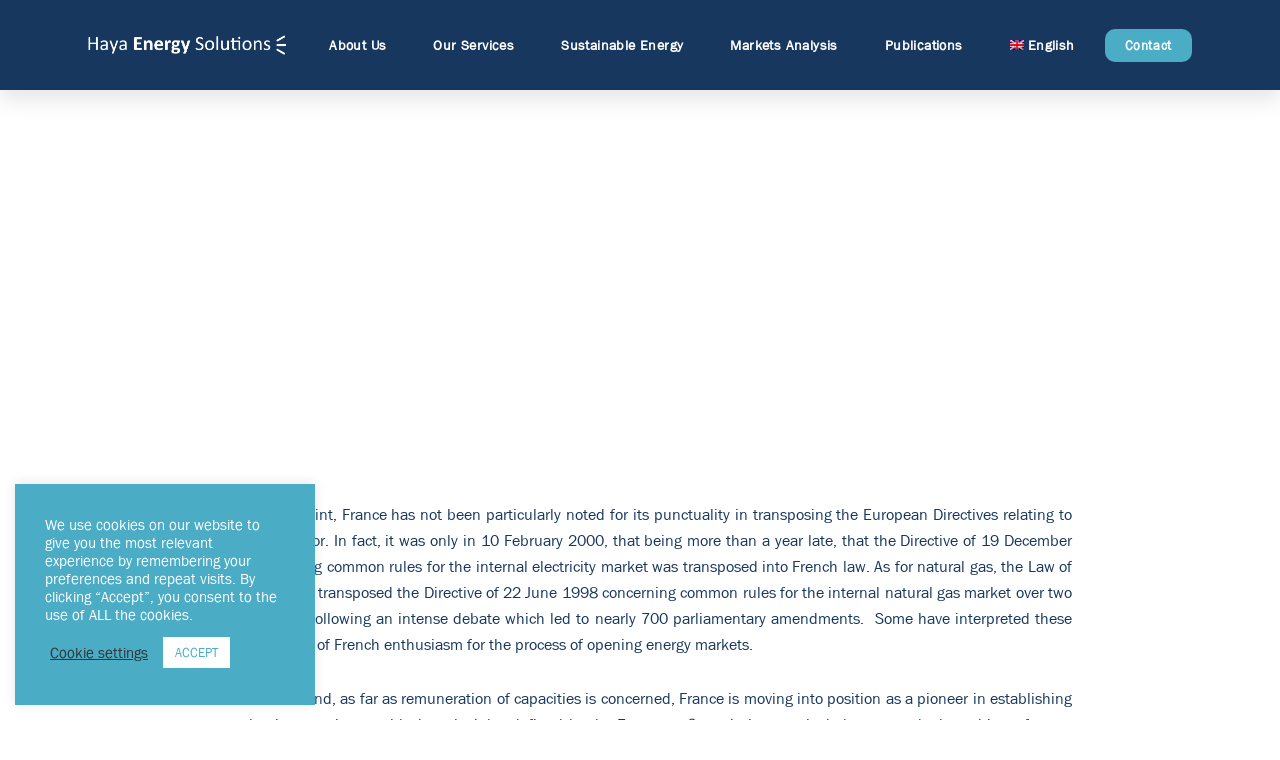

--- FILE ---
content_type: text/html; charset=UTF-8
request_url: https://hayaenergy.com/the-french-capacity-mechanism-is-on-track-to-get-the-better-of-european-rules/
body_size: 30591
content:
<!DOCTYPE html>
<html lang="en-US">
<head>
<meta charset="UTF-8">
<meta name="viewport" content="width=device-width, initial-scale=1">
	<link rel="profile" href="https://gmpg.org/xfn/11"> 
	<meta name='robots' content='index, follow, max-image-preview:large, max-snippet:-1, max-video-preview:-1' />
<link rel="alternate" hreflang="en" href="https://hayaenergy.com/the-french-capacity-mechanism-is-on-track-to-get-the-better-of-european-rules/" />
<link rel="alternate" hreflang="x-default" href="https://hayaenergy.com/the-french-capacity-mechanism-is-on-track-to-get-the-better-of-european-rules/" />

	<!-- This site is optimized with the Yoast SEO plugin v24.5 - https://yoast.com/wordpress/plugins/seo/ -->
	<title>The French capacity mechanism is on track to get the better of European rules - Haya Energy Solutions</title>
	<link rel="canonical" href="https://hayaenergy.com/the-french-capacity-mechanism-is-on-track-to-get-the-better-of-european-rules/" />
	<meta property="og:locale" content="en_US" />
	<meta property="og:type" content="article" />
	<meta property="og:title" content="The French capacity mechanism is on track to get the better of European rules - Haya Energy Solutions" />
	<meta property="og:description" content="Up until this point, France has not been particularly noted for its punctuality in transposing the European Directives relating to the energy sector. In fact, it was only in 10 February 2000, that being more than a year late, that the Directive of 19 December 1996 concerning common rules for the internal electricity market was [&hellip;]" />
	<meta property="og:url" content="https://hayaenergy.com/the-french-capacity-mechanism-is-on-track-to-get-the-better-of-european-rules/" />
	<meta property="og:site_name" content="Haya Energy Solutions" />
	<meta property="article:published_time" content="2017-10-09T07:44:42+00:00" />
	<meta property="article:modified_time" content="2024-05-08T05:00:50+00:00" />
	<meta property="og:image" content="https://hayaenergy.com/wp-content/uploads/2017/10/Octobre2016_Mecanisme-capacite.png" />
	<meta property="og:image:width" content="1000" />
	<meta property="og:image:height" content="1000" />
	<meta property="og:image:type" content="image/png" />
	<meta name="author" content="HES" />
	<meta name="twitter:card" content="summary_large_image" />
	<script type="application/ld+json" class="yoast-schema-graph">{"@context":"https://schema.org","@graph":[{"@type":["Article","BlogPosting"],"@id":"https://hayaenergy.com/the-french-capacity-mechanism-is-on-track-to-get-the-better-of-european-rules/#article","isPartOf":{"@id":"https://hayaenergy.com/the-french-capacity-mechanism-is-on-track-to-get-the-better-of-european-rules/"},"author":{"name":"HES","@id":"https://hayaenergy.com/#/schema/person/47f0433cfee0ba473c80a759ca13440b"},"headline":"The French capacity mechanism is on track to get the better of European rules","datePublished":"2017-10-09T07:44:42+00:00","dateModified":"2024-05-08T05:00:50+00:00","mainEntityOfPage":{"@id":"https://hayaenergy.com/the-french-capacity-mechanism-is-on-track-to-get-the-better-of-european-rules/"},"wordCount":737,"publisher":{"@id":"https://hayaenergy.com/#organization"},"articleSection":["All publications","Energy Trends"],"inLanguage":"en-US"},{"@type":["WebPage","ItemPage"],"@id":"https://hayaenergy.com/the-french-capacity-mechanism-is-on-track-to-get-the-better-of-european-rules/","url":"https://hayaenergy.com/the-french-capacity-mechanism-is-on-track-to-get-the-better-of-european-rules/","name":"The French capacity mechanism is on track to get the better of European rules - Haya Energy Solutions","isPartOf":{"@id":"https://hayaenergy.com/#website"},"datePublished":"2017-10-09T07:44:42+00:00","dateModified":"2024-05-08T05:00:50+00:00","breadcrumb":{"@id":"https://hayaenergy.com/the-french-capacity-mechanism-is-on-track-to-get-the-better-of-european-rules/#breadcrumb"},"inLanguage":"en-US","potentialAction":[{"@type":"ReadAction","target":["https://hayaenergy.com/the-french-capacity-mechanism-is-on-track-to-get-the-better-of-european-rules/"]}]},{"@type":"BreadcrumbList","@id":"https://hayaenergy.com/the-french-capacity-mechanism-is-on-track-to-get-the-better-of-european-rules/#breadcrumb","itemListElement":[{"@type":"ListItem","position":1,"name":"Accueil","item":"https://hayaenergy.com/"},{"@type":"ListItem","position":2,"name":"The French capacity mechanism is on track to get the better of European rules"}]},{"@type":"WebSite","@id":"https://hayaenergy.com/#website","url":"https://hayaenergy.com/","name":"Haya Energy Solutions","description":"Solutions providers for your energy projects","publisher":{"@id":"https://hayaenergy.com/#organization"},"potentialAction":[{"@type":"SearchAction","target":{"@type":"EntryPoint","urlTemplate":"https://hayaenergy.com/?s={search_term_string}"},"query-input":{"@type":"PropertyValueSpecification","valueRequired":true,"valueName":"search_term_string"}}],"inLanguage":"en-US"},{"@type":"Organization","@id":"https://hayaenergy.com/#organization","name":"Haya Energy Solutions","url":"https://hayaenergy.com/","logo":{"@type":"ImageObject","inLanguage":"en-US","@id":"https://hayaenergy.com/#/schema/logo/image/","url":"https://hayaenergy.com/wp-content/uploads/2024/02/cropped-foto_cv-4.png","contentUrl":"https://hayaenergy.com/wp-content/uploads/2024/02/cropped-foto_cv-4.png","width":512,"height":512,"caption":"Haya Energy Solutions"},"image":{"@id":"https://hayaenergy.com/#/schema/logo/image/"}},{"@type":"Person","@id":"https://hayaenergy.com/#/schema/person/47f0433cfee0ba473c80a759ca13440b","name":"HES","image":{"@type":"ImageObject","inLanguage":"en-US","@id":"https://hayaenergy.com/#/schema/person/image/","url":"https://secure.gravatar.com/avatar/35278a9d0f6e7e2dfa5f2be488535c67?s=96&d=mm&r=g","contentUrl":"https://secure.gravatar.com/avatar/35278a9d0f6e7e2dfa5f2be488535c67?s=96&d=mm&r=g","caption":"HES"},"sameAs":["https://hayaenergy.com","https://www.linkedin.com/company/haya-energy-solutions/mycompany/"],"url":"https://hayaenergy.com/author/admin4232/"}]}</script>
	<!-- / Yoast SEO plugin. -->


<link rel='dns-prefetch' href='//www.googletagmanager.com' />
<link rel="alternate" type="application/rss+xml" title="Haya Energy Solutions &raquo; Feed" href="https://hayaenergy.com/feed/" />
<script>
window._wpemojiSettings = {"baseUrl":"https:\/\/s.w.org\/images\/core\/emoji\/15.0.3\/72x72\/","ext":".png","svgUrl":"https:\/\/s.w.org\/images\/core\/emoji\/15.0.3\/svg\/","svgExt":".svg","source":{"concatemoji":"https:\/\/hayaenergy.com\/wp-includes\/js\/wp-emoji-release.min.js?ver=6.5.7"}};
/*! This file is auto-generated */
!function(i,n){var o,s,e;function c(e){try{var t={supportTests:e,timestamp:(new Date).valueOf()};sessionStorage.setItem(o,JSON.stringify(t))}catch(e){}}function p(e,t,n){e.clearRect(0,0,e.canvas.width,e.canvas.height),e.fillText(t,0,0);var t=new Uint32Array(e.getImageData(0,0,e.canvas.width,e.canvas.height).data),r=(e.clearRect(0,0,e.canvas.width,e.canvas.height),e.fillText(n,0,0),new Uint32Array(e.getImageData(0,0,e.canvas.width,e.canvas.height).data));return t.every(function(e,t){return e===r[t]})}function u(e,t,n){switch(t){case"flag":return n(e,"\ud83c\udff3\ufe0f\u200d\u26a7\ufe0f","\ud83c\udff3\ufe0f\u200b\u26a7\ufe0f")?!1:!n(e,"\ud83c\uddfa\ud83c\uddf3","\ud83c\uddfa\u200b\ud83c\uddf3")&&!n(e,"\ud83c\udff4\udb40\udc67\udb40\udc62\udb40\udc65\udb40\udc6e\udb40\udc67\udb40\udc7f","\ud83c\udff4\u200b\udb40\udc67\u200b\udb40\udc62\u200b\udb40\udc65\u200b\udb40\udc6e\u200b\udb40\udc67\u200b\udb40\udc7f");case"emoji":return!n(e,"\ud83d\udc26\u200d\u2b1b","\ud83d\udc26\u200b\u2b1b")}return!1}function f(e,t,n){var r="undefined"!=typeof WorkerGlobalScope&&self instanceof WorkerGlobalScope?new OffscreenCanvas(300,150):i.createElement("canvas"),a=r.getContext("2d",{willReadFrequently:!0}),o=(a.textBaseline="top",a.font="600 32px Arial",{});return e.forEach(function(e){o[e]=t(a,e,n)}),o}function t(e){var t=i.createElement("script");t.src=e,t.defer=!0,i.head.appendChild(t)}"undefined"!=typeof Promise&&(o="wpEmojiSettingsSupports",s=["flag","emoji"],n.supports={everything:!0,everythingExceptFlag:!0},e=new Promise(function(e){i.addEventListener("DOMContentLoaded",e,{once:!0})}),new Promise(function(t){var n=function(){try{var e=JSON.parse(sessionStorage.getItem(o));if("object"==typeof e&&"number"==typeof e.timestamp&&(new Date).valueOf()<e.timestamp+604800&&"object"==typeof e.supportTests)return e.supportTests}catch(e){}return null}();if(!n){if("undefined"!=typeof Worker&&"undefined"!=typeof OffscreenCanvas&&"undefined"!=typeof URL&&URL.createObjectURL&&"undefined"!=typeof Blob)try{var e="postMessage("+f.toString()+"("+[JSON.stringify(s),u.toString(),p.toString()].join(",")+"));",r=new Blob([e],{type:"text/javascript"}),a=new Worker(URL.createObjectURL(r),{name:"wpTestEmojiSupports"});return void(a.onmessage=function(e){c(n=e.data),a.terminate(),t(n)})}catch(e){}c(n=f(s,u,p))}t(n)}).then(function(e){for(var t in e)n.supports[t]=e[t],n.supports.everything=n.supports.everything&&n.supports[t],"flag"!==t&&(n.supports.everythingExceptFlag=n.supports.everythingExceptFlag&&n.supports[t]);n.supports.everythingExceptFlag=n.supports.everythingExceptFlag&&!n.supports.flag,n.DOMReady=!1,n.readyCallback=function(){n.DOMReady=!0}}).then(function(){return e}).then(function(){var e;n.supports.everything||(n.readyCallback(),(e=n.source||{}).concatemoji?t(e.concatemoji):e.wpemoji&&e.twemoji&&(t(e.twemoji),t(e.wpemoji)))}))}((window,document),window._wpemojiSettings);
</script>
<link rel='stylesheet' id='astra-theme-css-css' href='https://hayaenergy.com/wp-content/themes/astra/assets/css/minified/style.min.css?ver=4.12.0' media='all' />
<style id='astra-theme-css-inline-css'>
.ast-no-sidebar .entry-content .alignfull {margin-left: calc( -50vw + 50%);margin-right: calc( -50vw + 50%);max-width: 100vw;width: 100vw;}.ast-no-sidebar .entry-content .alignwide {margin-left: calc(-41vw + 50%);margin-right: calc(-41vw + 50%);max-width: unset;width: unset;}.ast-no-sidebar .entry-content .alignfull .alignfull,.ast-no-sidebar .entry-content .alignfull .alignwide,.ast-no-sidebar .entry-content .alignwide .alignfull,.ast-no-sidebar .entry-content .alignwide .alignwide,.ast-no-sidebar .entry-content .wp-block-column .alignfull,.ast-no-sidebar .entry-content .wp-block-column .alignwide{width: 100%;margin-left: auto;margin-right: auto;}.wp-block-gallery,.blocks-gallery-grid {margin: 0;}.wp-block-separator {max-width: 100px;}.wp-block-separator.is-style-wide,.wp-block-separator.is-style-dots {max-width: none;}.entry-content .has-2-columns .wp-block-column:first-child {padding-right: 10px;}.entry-content .has-2-columns .wp-block-column:last-child {padding-left: 10px;}@media (max-width: 782px) {.entry-content .wp-block-columns .wp-block-column {flex-basis: 100%;}.entry-content .has-2-columns .wp-block-column:first-child {padding-right: 0;}.entry-content .has-2-columns .wp-block-column:last-child {padding-left: 0;}}body .entry-content .wp-block-latest-posts {margin-left: 0;}body .entry-content .wp-block-latest-posts li {list-style: none;}.ast-no-sidebar .ast-container .entry-content .wp-block-latest-posts {margin-left: 0;}.ast-header-break-point .entry-content .alignwide {margin-left: auto;margin-right: auto;}.entry-content .blocks-gallery-item img {margin-bottom: auto;}.wp-block-pullquote {border-top: 4px solid #555d66;border-bottom: 4px solid #555d66;color: #40464d;}:root{--ast-post-nav-space:0;--ast-container-default-xlg-padding:6.67em;--ast-container-default-lg-padding:5.67em;--ast-container-default-slg-padding:4.34em;--ast-container-default-md-padding:3.34em;--ast-container-default-sm-padding:6.67em;--ast-container-default-xs-padding:2.4em;--ast-container-default-xxs-padding:1.4em;--ast-code-block-background:#EEEEEE;--ast-comment-inputs-background:#FAFAFA;--ast-normal-container-width:1200px;--ast-narrow-container-width:750px;--ast-blog-title-font-weight:normal;--ast-blog-meta-weight:inherit;--ast-global-color-primary:var(--ast-global-color-5);--ast-global-color-secondary:var(--ast-global-color-4);--ast-global-color-alternate-background:var(--ast-global-color-7);--ast-global-color-subtle-background:var(--ast-global-color-6);--ast-bg-style-guide:var( --ast-global-color-secondary,--ast-global-color-5 );--ast-shadow-style-guide:0px 0px 4px 0 #00000057;--ast-global-dark-bg-style:#fff;--ast-global-dark-lfs:#fbfbfb;--ast-widget-bg-color:#fafafa;--ast-wc-container-head-bg-color:#fbfbfb;--ast-title-layout-bg:#eeeeee;--ast-search-border-color:#e7e7e7;--ast-lifter-hover-bg:#e6e6e6;--ast-gallery-block-color:#000;--srfm-color-input-label:var(--ast-global-color-2);}html{font-size:93.75%;}a,.page-title{color:#17375e;}a:hover,a:focus{color:#4bacc6;}body,button,input,select,textarea,.ast-button,.ast-custom-button{font-family:-apple-system,BlinkMacSystemFont,Segoe UI,Roboto,Oxygen-Sans,Ubuntu,Cantarell,Helvetica Neue,sans-serif;font-weight:inherit;font-size:15px;font-size:1rem;line-height:var(--ast-body-line-height,1.65em);}blockquote{color:var(--ast-global-color-3);}.ast-site-identity .site-title a{color:var(--ast-global-color-2);}.site-title{font-size:35px;font-size:2.3333333333333rem;display:none;}.site-header .site-description{font-size:15px;font-size:1rem;display:none;}.entry-title{font-size:26px;font-size:1.7333333333333rem;}.archive .ast-article-post .ast-article-inner,.blog .ast-article-post .ast-article-inner,.archive .ast-article-post .ast-article-inner:hover,.blog .ast-article-post .ast-article-inner:hover{overflow:hidden;}h1,.entry-content :where(h1){font-size:40px;font-size:2.6666666666667rem;line-height:1.4em;}h2,.entry-content :where(h2){font-size:32px;font-size:2.1333333333333rem;line-height:1.3em;}h3,.entry-content :where(h3){font-size:26px;font-size:1.7333333333333rem;line-height:1.3em;}h4,.entry-content :where(h4){font-size:24px;font-size:1.6rem;line-height:1.2em;}h5,.entry-content :where(h5){font-size:20px;font-size:1.3333333333333rem;line-height:1.2em;}h6,.entry-content :where(h6){font-size:16px;font-size:1.0666666666667rem;line-height:1.25em;}::selection{background-color:var(--ast-global-color-0);color:#ffffff;}body,h1,h2,h3,h4,h5,h6,.entry-title a,.entry-content :where(h1,h2,h3,h4,h5,h6){color:var(--ast-global-color-3);}.tagcloud a:hover,.tagcloud a:focus,.tagcloud a.current-item{color:#ffffff;border-color:#17375e;background-color:#17375e;}input:focus,input[type="text"]:focus,input[type="email"]:focus,input[type="url"]:focus,input[type="password"]:focus,input[type="reset"]:focus,input[type="search"]:focus,textarea:focus{border-color:#17375e;}input[type="radio"]:checked,input[type=reset],input[type="checkbox"]:checked,input[type="checkbox"]:hover:checked,input[type="checkbox"]:focus:checked,input[type=range]::-webkit-slider-thumb{border-color:#17375e;background-color:#17375e;box-shadow:none;}.site-footer a:hover + .post-count,.site-footer a:focus + .post-count{background:#17375e;border-color:#17375e;}.single .nav-links .nav-previous,.single .nav-links .nav-next{color:#17375e;}.entry-meta,.entry-meta *{line-height:1.45;color:#17375e;}.entry-meta a:not(.ast-button):hover,.entry-meta a:not(.ast-button):hover *,.entry-meta a:not(.ast-button):focus,.entry-meta a:not(.ast-button):focus *,.page-links > .page-link,.page-links .page-link:hover,.post-navigation a:hover{color:#4bacc6;}#cat option,.secondary .calendar_wrap thead a,.secondary .calendar_wrap thead a:visited{color:#17375e;}.secondary .calendar_wrap #today,.ast-progress-val span{background:#17375e;}.secondary a:hover + .post-count,.secondary a:focus + .post-count{background:#17375e;border-color:#17375e;}.calendar_wrap #today > a{color:#ffffff;}.page-links .page-link,.single .post-navigation a{color:#17375e;}.ast-search-menu-icon .search-form button.search-submit{padding:0 4px;}.ast-search-menu-icon form.search-form{padding-right:0;}.ast-header-search .ast-search-menu-icon.ast-dropdown-active .search-form,.ast-header-search .ast-search-menu-icon.ast-dropdown-active .search-field:focus{transition:all 0.2s;}.search-form input.search-field:focus{outline:none;}.widget-title,.widget .wp-block-heading{font-size:21px;font-size:1.4rem;color:var(--ast-global-color-3);}.ast-search-menu-icon.slide-search a:focus-visible:focus-visible,.astra-search-icon:focus-visible,#close:focus-visible,a:focus-visible,.ast-menu-toggle:focus-visible,.site .skip-link:focus-visible,.wp-block-loginout input:focus-visible,.wp-block-search.wp-block-search__button-inside .wp-block-search__inside-wrapper,.ast-header-navigation-arrow:focus-visible,.ast-orders-table__row .ast-orders-table__cell:focus-visible,a#ast-apply-coupon:focus-visible,#ast-apply-coupon:focus-visible,#close:focus-visible,.button.search-submit:focus-visible,#search_submit:focus,.normal-search:focus-visible,.ast-header-account-wrap:focus-visible,.astra-cart-drawer-close:focus,.ast-single-variation:focus,.ast-button:focus,.ast-builder-button-wrap:has(.ast-custom-button-link:focus),.ast-builder-button-wrap .ast-custom-button-link:focus{outline-style:dotted;outline-color:inherit;outline-width:thin;}input:focus,input[type="text"]:focus,input[type="email"]:focus,input[type="url"]:focus,input[type="password"]:focus,input[type="reset"]:focus,input[type="search"]:focus,input[type="number"]:focus,textarea:focus,.wp-block-search__input:focus,[data-section="section-header-mobile-trigger"] .ast-button-wrap .ast-mobile-menu-trigger-minimal:focus,.ast-mobile-popup-drawer.active .menu-toggle-close:focus,#ast-scroll-top:focus,#coupon_code:focus,#ast-coupon-code:focus{border-style:dotted;border-color:inherit;border-width:thin;}input{outline:none;}.main-header-menu .menu-link,.ast-header-custom-item a{color:var(--ast-global-color-3);}.main-header-menu .menu-item:hover > .menu-link,.main-header-menu .menu-item:hover > .ast-menu-toggle,.main-header-menu .ast-masthead-custom-menu-items a:hover,.main-header-menu .menu-item.focus > .menu-link,.main-header-menu .menu-item.focus > .ast-menu-toggle,.main-header-menu .current-menu-item > .menu-link,.main-header-menu .current-menu-ancestor > .menu-link,.main-header-menu .current-menu-item > .ast-menu-toggle,.main-header-menu .current-menu-ancestor > .ast-menu-toggle{color:#17375e;}.header-main-layout-3 .ast-main-header-bar-alignment{margin-right:auto;}.header-main-layout-2 .site-header-section-left .ast-site-identity{text-align:left;}.ast-logo-title-inline .site-logo-img{padding-right:1em;}.site-logo-img img{ transition:all 0.2s linear;}body .ast-oembed-container *{position:absolute;top:0;width:100%;height:100%;left:0;}body .wp-block-embed-pocket-casts .ast-oembed-container *{position:unset;}.ast-header-break-point .ast-mobile-menu-buttons-minimal.menu-toggle{background:transparent;color:var(--ast-global-color-0);}.ast-header-break-point .ast-mobile-menu-buttons-outline.menu-toggle{background:transparent;border:1px solid var(--ast-global-color-0);color:var(--ast-global-color-0);}.ast-header-break-point .ast-mobile-menu-buttons-fill.menu-toggle{background:var(--ast-global-color-0);}.ast-single-post-featured-section + article {margin-top: 2em;}.site-content .ast-single-post-featured-section img {width: 100%;overflow: hidden;object-fit: cover;}.site > .ast-single-related-posts-container {margin-top: 0;}@media (min-width: 922px) {.ast-desktop .ast-container--narrow {max-width: var(--ast-narrow-container-width);margin: 0 auto;}}.ast-page-builder-template .hentry {margin: 0;}.ast-page-builder-template .site-content > .ast-container {max-width: 100%;padding: 0;}.ast-page-builder-template .site .site-content #primary {padding: 0;margin: 0;}.ast-page-builder-template .no-results {text-align: center;margin: 4em auto;}.ast-page-builder-template .ast-pagination {padding: 2em;}.ast-page-builder-template .entry-header.ast-no-title.ast-no-thumbnail {margin-top: 0;}.ast-page-builder-template .entry-header.ast-header-without-markup {margin-top: 0;margin-bottom: 0;}.ast-page-builder-template .entry-header.ast-no-title.ast-no-meta {margin-bottom: 0;}.ast-page-builder-template.single .post-navigation {padding-bottom: 2em;}.ast-page-builder-template.single-post .site-content > .ast-container {max-width: 100%;}.ast-page-builder-template .entry-header {margin-top: 4em;margin-left: auto;margin-right: auto;padding-left: 20px;padding-right: 20px;}.single.ast-page-builder-template .entry-header {padding-left: 20px;padding-right: 20px;}.ast-page-builder-template .ast-archive-description {margin: 4em auto 0;padding-left: 20px;padding-right: 20px;}.ast-page-builder-template.ast-no-sidebar .entry-content .alignwide {margin-left: 0;margin-right: 0;}.footer-adv .footer-adv-overlay{border-top-style:solid;border-top-color:#7a7a7a;}@media( max-width: 420px ) {.single .nav-links .nav-previous,.single .nav-links .nav-next {width: 100%;text-align: center;}}.wp-block-buttons.aligncenter{justify-content:center;}@media (max-width:921px){.ast-theme-transparent-header #primary,.ast-theme-transparent-header #secondary{padding:0;}}@media (max-width:921px){.ast-plain-container.ast-no-sidebar #primary{padding:0;}}.ast-plain-container.ast-no-sidebar #primary{margin-top:0;margin-bottom:0;}@media (min-width:1200px){.wp-block-group .has-background{padding:20px;}}@media (min-width:1200px){.ast-page-builder-template.ast-no-sidebar .entry-content .wp-block-cover.alignwide,.ast-page-builder-template.ast-no-sidebar .entry-content .wp-block-cover.alignfull{padding-right:0;padding-left:0;}}@media (min-width:1200px){.wp-block-cover-image.alignwide .wp-block-cover__inner-container,.wp-block-cover.alignwide .wp-block-cover__inner-container,.wp-block-cover-image.alignfull .wp-block-cover__inner-container,.wp-block-cover.alignfull .wp-block-cover__inner-container{width:100%;}}.wp-block-columns{margin-bottom:unset;}.wp-block-image.size-full{margin:2rem 0;}.wp-block-separator.has-background{padding:0;}.wp-block-gallery{margin-bottom:1.6em;}.wp-block-group{padding-top:4em;padding-bottom:4em;}.wp-block-group__inner-container .wp-block-columns:last-child,.wp-block-group__inner-container :last-child,.wp-block-table table{margin-bottom:0;}.blocks-gallery-grid{width:100%;}.wp-block-navigation-link__content{padding:5px 0;}.wp-block-group .wp-block-group .has-text-align-center,.wp-block-group .wp-block-column .has-text-align-center{max-width:100%;}.has-text-align-center{margin:0 auto;}@media (min-width:1200px){.wp-block-cover__inner-container,.alignwide .wp-block-group__inner-container,.alignfull .wp-block-group__inner-container{max-width:1200px;margin:0 auto;}.wp-block-group.alignnone,.wp-block-group.aligncenter,.wp-block-group.alignleft,.wp-block-group.alignright,.wp-block-group.alignwide,.wp-block-columns.alignwide{margin:2rem 0 1rem 0;}}@media (max-width:1200px){.wp-block-group{padding:3em;}.wp-block-group .wp-block-group{padding:1.5em;}.wp-block-columns,.wp-block-column{margin:1rem 0;}}@media (min-width:921px){.wp-block-columns .wp-block-group{padding:2em;}}@media (max-width:544px){.wp-block-cover-image .wp-block-cover__inner-container,.wp-block-cover .wp-block-cover__inner-container{width:unset;}.wp-block-cover,.wp-block-cover-image{padding:2em 0;}.wp-block-group,.wp-block-cover{padding:2em;}.wp-block-media-text__media img,.wp-block-media-text__media video{width:unset;max-width:100%;}.wp-block-media-text.has-background .wp-block-media-text__content{padding:1em;}}.wp-block-image.aligncenter{margin-left:auto;margin-right:auto;}.wp-block-table.aligncenter{margin-left:auto;margin-right:auto;}@media (min-width:544px){.entry-content .wp-block-media-text.has-media-on-the-right .wp-block-media-text__content{padding:0 8% 0 0;}.entry-content .wp-block-media-text .wp-block-media-text__content{padding:0 0 0 8%;}.ast-plain-container .site-content .entry-content .has-custom-content-position.is-position-bottom-left > *,.ast-plain-container .site-content .entry-content .has-custom-content-position.is-position-bottom-right > *,.ast-plain-container .site-content .entry-content .has-custom-content-position.is-position-top-left > *,.ast-plain-container .site-content .entry-content .has-custom-content-position.is-position-top-right > *,.ast-plain-container .site-content .entry-content .has-custom-content-position.is-position-center-right > *,.ast-plain-container .site-content .entry-content .has-custom-content-position.is-position-center-left > *{margin:0;}}@media (max-width:544px){.entry-content .wp-block-media-text .wp-block-media-text__content{padding:8% 0;}.wp-block-media-text .wp-block-media-text__media img{width:auto;max-width:100%;}}.wp-block-buttons .wp-block-button.is-style-outline .wp-block-button__link.wp-element-button,.ast-outline-button,.wp-block-uagb-buttons-child .uagb-buttons-repeater.ast-outline-button{border-top-width:2px;border-right-width:2px;border-bottom-width:2px;border-left-width:2px;font-family:inherit;font-weight:inherit;line-height:1em;}.wp-block-button .wp-block-button__link.wp-element-button.is-style-outline:not(.has-background),.wp-block-button.is-style-outline>.wp-block-button__link.wp-element-button:not(.has-background),.ast-outline-button{background-color:transparent;}.entry-content[data-ast-blocks-layout] > figure{margin-bottom:1em;}.elementor-widget-container .elementor-loop-container .e-loop-item[data-elementor-type="loop-item"]{width:100%;}@media (max-width:921px){.ast-left-sidebar #content > .ast-container{display:flex;flex-direction:column-reverse;width:100%;}.ast-separate-container .ast-article-post,.ast-separate-container .ast-article-single{padding:1.5em 2.14em;}.ast-author-box img.avatar{margin:20px 0 0 0;}}@media (min-width:922px){.ast-separate-container.ast-right-sidebar #primary,.ast-separate-container.ast-left-sidebar #primary{border:0;}.search-no-results.ast-separate-container #primary{margin-bottom:4em;}}.wp-block-button .wp-block-button__link{color:#ffffff;}.wp-block-button .wp-block-button__link:hover,.wp-block-button .wp-block-button__link:focus{color:#000000;background-color:#4bacc6;border-color:#4bacc6;}.elementor-widget-heading h1.elementor-heading-title{line-height:1.4em;}.elementor-widget-heading h2.elementor-heading-title{line-height:1.3em;}.elementor-widget-heading h3.elementor-heading-title{line-height:1.3em;}.elementor-widget-heading h4.elementor-heading-title{line-height:1.2em;}.elementor-widget-heading h5.elementor-heading-title{line-height:1.2em;}.elementor-widget-heading h6.elementor-heading-title{line-height:1.25em;}.wp-block-button .wp-block-button__link{border-top-width:0;border-right-width:0;border-left-width:0;border-bottom-width:0;border-color:var(--ast-global-color-0);background-color:var(--ast-global-color-0);color:#ffffff;font-family:inherit;font-weight:inherit;line-height:1em;padding-top:10px;padding-right:40px;padding-bottom:10px;padding-left:40px;}.menu-toggle,button,.ast-button,.ast-custom-button,.button,input#submit,input[type="button"],input[type="submit"],input[type="reset"]{border-style:solid;border-top-width:0;border-right-width:0;border-left-width:0;border-bottom-width:0;color:#ffffff;border-color:var(--ast-global-color-0);background-color:var(--ast-global-color-0);padding-top:10px;padding-right:40px;padding-bottom:10px;padding-left:40px;font-family:inherit;font-weight:inherit;line-height:1em;}button:focus,.menu-toggle:hover,button:hover,.ast-button:hover,.ast-custom-button:hover .button:hover,.ast-custom-button:hover ,input[type=reset]:hover,input[type=reset]:focus,input#submit:hover,input#submit:focus,input[type="button"]:hover,input[type="button"]:focus,input[type="submit"]:hover,input[type="submit"]:focus{color:#000000;background-color:#4bacc6;border-color:#4bacc6;}@media (max-width:921px){.ast-mobile-header-stack .main-header-bar .ast-search-menu-icon{display:inline-block;}.ast-header-break-point.ast-header-custom-item-outside .ast-mobile-header-stack .main-header-bar .ast-search-icon{margin:0;}.ast-comment-avatar-wrap img{max-width:2.5em;}.ast-comment-meta{padding:0 1.8888em 1.3333em;}.ast-separate-container .ast-comment-list li.depth-1{padding:1.5em 2.14em;}.ast-separate-container .comment-respond{padding:2em 2.14em;}}@media (min-width:544px){.ast-container{max-width:100%;}}@media (max-width:544px){.ast-separate-container .ast-article-post,.ast-separate-container .ast-article-single,.ast-separate-container .comments-title,.ast-separate-container .ast-archive-description{padding:1.5em 1em;}.ast-separate-container #content .ast-container{padding-left:0.54em;padding-right:0.54em;}.ast-separate-container .ast-comment-list .bypostauthor{padding:.5em;}.ast-search-menu-icon.ast-dropdown-active .search-field{width:170px;}.site-branding img,.site-header .site-logo-img .custom-logo-link img{max-width:100%;}} #ast-mobile-header .ast-site-header-cart-li a{pointer-events:none;}@media (min-width:545px){.ast-page-builder-template .comments-area,.single.ast-page-builder-template .entry-header,.single.ast-page-builder-template .post-navigation,.single.ast-page-builder-template .ast-single-related-posts-container{max-width:1240px;margin-left:auto;margin-right:auto;}}.ast-no-sidebar.ast-separate-container .entry-content .alignfull {margin-left: -6.67em;margin-right: -6.67em;width: auto;}@media (max-width: 1200px) {.ast-no-sidebar.ast-separate-container .entry-content .alignfull {margin-left: -2.4em;margin-right: -2.4em;}}@media (max-width: 768px) {.ast-no-sidebar.ast-separate-container .entry-content .alignfull {margin-left: -2.14em;margin-right: -2.14em;}}@media (max-width: 544px) {.ast-no-sidebar.ast-separate-container .entry-content .alignfull {margin-left: -1em;margin-right: -1em;}}.ast-no-sidebar.ast-separate-container .entry-content .alignwide {margin-left: -20px;margin-right: -20px;}.ast-no-sidebar.ast-separate-container .entry-content .wp-block-column .alignfull,.ast-no-sidebar.ast-separate-container .entry-content .wp-block-column .alignwide {margin-left: auto;margin-right: auto;width: 100%;}@media (max-width:921px){.site-title{display:none;}.site-header .site-description{display:none;}h1,.entry-content :where(h1){font-size:30px;}h2,.entry-content :where(h2){font-size:25px;}h3,.entry-content :where(h3){font-size:20px;}}@media (max-width:544px){.site-title{display:none;}.site-header .site-description{display:none;}h1,.entry-content :where(h1){font-size:30px;}h2,.entry-content :where(h2){font-size:25px;}h3,.entry-content :where(h3){font-size:20px;}}@media (max-width:921px){html{font-size:85.5%;}}@media (max-width:544px){html{font-size:85.5%;}}@media (min-width:922px){.ast-container{max-width:1240px;}}@font-face {font-family: "Astra";src: url(https://hayaenergy.com/wp-content/themes/astra/assets/fonts/astra.woff) format("woff"),url(https://hayaenergy.com/wp-content/themes/astra/assets/fonts/astra.ttf) format("truetype"),url(https://hayaenergy.com/wp-content/themes/astra/assets/fonts/astra.svg#astra) format("svg");font-weight: normal;font-style: normal;font-display: fallback;}@media (max-width:921px) {.main-header-bar .main-header-bar-navigation{display:none;}}.ast-desktop .main-header-menu.submenu-with-border .sub-menu,.ast-desktop .main-header-menu.submenu-with-border .astra-full-megamenu-wrapper{border-color:var(--ast-global-color-0);}.ast-desktop .main-header-menu.submenu-with-border .sub-menu{border-top-width:2px;border-style:solid;}.ast-desktop .main-header-menu.submenu-with-border .sub-menu .sub-menu{top:-2px;}.ast-desktop .main-header-menu.submenu-with-border .sub-menu .menu-link,.ast-desktop .main-header-menu.submenu-with-border .children .menu-link{border-bottom-width:0px;border-style:solid;border-color:#eaeaea;}@media (min-width:922px){.main-header-menu .sub-menu .menu-item.ast-left-align-sub-menu:hover > .sub-menu,.main-header-menu .sub-menu .menu-item.ast-left-align-sub-menu.focus > .sub-menu{margin-left:-0px;}}.ast-small-footer{border-top-style:solid;border-top-width:1px;border-top-color:#7a7a7a;}.ast-small-footer-wrap{text-align:center;}.site .comments-area{padding-bottom:3em;}.ast-header-break-point.ast-header-custom-item-inside .main-header-bar .main-header-bar-navigation .ast-search-icon {display: none;}.ast-header-break-point.ast-header-custom-item-inside .main-header-bar .ast-search-menu-icon .search-form {padding: 0;display: block;overflow: hidden;}.ast-header-break-point .ast-header-custom-item .widget:last-child {margin-bottom: 1em;}.ast-header-custom-item .widget {margin: 0.5em;display: inline-block;vertical-align: middle;}.ast-header-custom-item .widget p {margin-bottom: 0;}.ast-header-custom-item .widget li {width: auto;}.ast-header-custom-item-inside .button-custom-menu-item .menu-link {display: none;}.ast-header-custom-item-inside.ast-header-break-point .button-custom-menu-item .ast-custom-button-link {display: none;}.ast-header-custom-item-inside.ast-header-break-point .button-custom-menu-item .menu-link {display: block;}.ast-header-break-point.ast-header-custom-item-outside .main-header-bar .ast-search-icon {margin-right: 1em;}.ast-header-break-point.ast-header-custom-item-inside .main-header-bar .ast-search-menu-icon .search-field,.ast-header-break-point.ast-header-custom-item-inside .main-header-bar .ast-search-menu-icon.ast-inline-search .search-field {width: 100%;padding-right: 5.5em;}.ast-header-break-point.ast-header-custom-item-inside .main-header-bar .ast-search-menu-icon .search-submit {display: block;position: absolute;height: 100%;top: 0;right: 0;padding: 0 1em;border-radius: 0;}.ast-header-break-point .ast-header-custom-item .ast-masthead-custom-menu-items {padding-left: 20px;padding-right: 20px;margin-bottom: 1em;margin-top: 1em;}.ast-header-custom-item-inside.ast-header-break-point .button-custom-menu-item {padding-left: 0;padding-right: 0;margin-top: 0;margin-bottom: 0;}.astra-icon-down_arrow::after {content: "\e900";font-family: Astra;}.astra-icon-close::after {content: "\e5cd";font-family: Astra;}.astra-icon-drag_handle::after {content: "\e25d";font-family: Astra;}.astra-icon-format_align_justify::after {content: "\e235";font-family: Astra;}.astra-icon-menu::after {content: "\e5d2";font-family: Astra;}.astra-icon-reorder::after {content: "\e8fe";font-family: Astra;}.astra-icon-search::after {content: "\e8b6";font-family: Astra;}.astra-icon-zoom_in::after {content: "\e56b";font-family: Astra;}.astra-icon-check-circle::after {content: "\e901";font-family: Astra;}.astra-icon-shopping-cart::after {content: "\f07a";font-family: Astra;}.astra-icon-shopping-bag::after {content: "\f290";font-family: Astra;}.astra-icon-shopping-basket::after {content: "\f291";font-family: Astra;}.astra-icon-circle-o::after {content: "\e903";font-family: Astra;}.astra-icon-certificate::after {content: "\e902";font-family: Astra;}blockquote {padding: 1.2em;}:root .has-ast-global-color-0-color{color:var(--ast-global-color-0);}:root .has-ast-global-color-0-background-color{background-color:var(--ast-global-color-0);}:root .wp-block-button .has-ast-global-color-0-color{color:var(--ast-global-color-0);}:root .wp-block-button .has-ast-global-color-0-background-color{background-color:var(--ast-global-color-0);}:root .has-ast-global-color-1-color{color:var(--ast-global-color-1);}:root .has-ast-global-color-1-background-color{background-color:var(--ast-global-color-1);}:root .wp-block-button .has-ast-global-color-1-color{color:var(--ast-global-color-1);}:root .wp-block-button .has-ast-global-color-1-background-color{background-color:var(--ast-global-color-1);}:root .has-ast-global-color-2-color{color:var(--ast-global-color-2);}:root .has-ast-global-color-2-background-color{background-color:var(--ast-global-color-2);}:root .wp-block-button .has-ast-global-color-2-color{color:var(--ast-global-color-2);}:root .wp-block-button .has-ast-global-color-2-background-color{background-color:var(--ast-global-color-2);}:root .has-ast-global-color-3-color{color:var(--ast-global-color-3);}:root .has-ast-global-color-3-background-color{background-color:var(--ast-global-color-3);}:root .wp-block-button .has-ast-global-color-3-color{color:var(--ast-global-color-3);}:root .wp-block-button .has-ast-global-color-3-background-color{background-color:var(--ast-global-color-3);}:root .has-ast-global-color-4-color{color:var(--ast-global-color-4);}:root .has-ast-global-color-4-background-color{background-color:var(--ast-global-color-4);}:root .wp-block-button .has-ast-global-color-4-color{color:var(--ast-global-color-4);}:root .wp-block-button .has-ast-global-color-4-background-color{background-color:var(--ast-global-color-4);}:root .has-ast-global-color-5-color{color:var(--ast-global-color-5);}:root .has-ast-global-color-5-background-color{background-color:var(--ast-global-color-5);}:root .wp-block-button .has-ast-global-color-5-color{color:var(--ast-global-color-5);}:root .wp-block-button .has-ast-global-color-5-background-color{background-color:var(--ast-global-color-5);}:root .has-ast-global-color-6-color{color:var(--ast-global-color-6);}:root .has-ast-global-color-6-background-color{background-color:var(--ast-global-color-6);}:root .wp-block-button .has-ast-global-color-6-color{color:var(--ast-global-color-6);}:root .wp-block-button .has-ast-global-color-6-background-color{background-color:var(--ast-global-color-6);}:root .has-ast-global-color-7-color{color:var(--ast-global-color-7);}:root .has-ast-global-color-7-background-color{background-color:var(--ast-global-color-7);}:root .wp-block-button .has-ast-global-color-7-color{color:var(--ast-global-color-7);}:root .wp-block-button .has-ast-global-color-7-background-color{background-color:var(--ast-global-color-7);}:root .has-ast-global-color-8-color{color:var(--ast-global-color-8);}:root .has-ast-global-color-8-background-color{background-color:var(--ast-global-color-8);}:root .wp-block-button .has-ast-global-color-8-color{color:var(--ast-global-color-8);}:root .wp-block-button .has-ast-global-color-8-background-color{background-color:var(--ast-global-color-8);}:root{--ast-global-color-0:#0170B9;--ast-global-color-1:#3a3a3a;--ast-global-color-2:#3a3a3a;--ast-global-color-3:#4B4F58;--ast-global-color-4:#F5F5F5;--ast-global-color-5:#FFFFFF;--ast-global-color-6:#E5E5E5;--ast-global-color-7:#424242;--ast-global-color-8:#000000;}:root {--ast-border-color : #dddddd;}.ast-single-entry-banner {-js-display: flex;display: flex;flex-direction: column;justify-content: center;text-align: center;position: relative;background: var(--ast-title-layout-bg);}.ast-single-entry-banner[data-banner-layout="layout-1"] {max-width: 1200px;background: inherit;padding: 20px 0;}.ast-single-entry-banner[data-banner-width-type="custom"] {margin: 0 auto;width: 100%;}.ast-single-entry-banner + .site-content .entry-header {margin-bottom: 0;}.site .ast-author-avatar {--ast-author-avatar-size: ;}a.ast-underline-text {text-decoration: underline;}.ast-container > .ast-terms-link {position: relative;display: block;}a.ast-button.ast-badge-tax {padding: 4px 8px;border-radius: 3px;font-size: inherit;}header.entry-header{text-align:left;}header.entry-header > *:not(:last-child){margin-bottom:10px;}@media (max-width:921px){header.entry-header{text-align:left;}}@media (max-width:544px){header.entry-header{text-align:left;}}.ast-archive-entry-banner {-js-display: flex;display: flex;flex-direction: column;justify-content: center;text-align: center;position: relative;background: var(--ast-title-layout-bg);}.ast-archive-entry-banner[data-banner-width-type="custom"] {margin: 0 auto;width: 100%;}.ast-archive-entry-banner[data-banner-layout="layout-1"] {background: inherit;padding: 20px 0;text-align: left;}body.archive .ast-archive-description{max-width:1200px;width:100%;text-align:left;padding-top:3em;padding-right:3em;padding-bottom:3em;padding-left:3em;}body.archive .ast-archive-description .ast-archive-title,body.archive .ast-archive-description .ast-archive-title *{font-size:40px;font-size:2.6666666666667rem;}body.archive .ast-archive-description > *:not(:last-child){margin-bottom:10px;}@media (max-width:921px){body.archive .ast-archive-description{text-align:left;}}@media (max-width:544px){body.archive .ast-archive-description{text-align:left;}}.ast-breadcrumbs .trail-browse,.ast-breadcrumbs .trail-items,.ast-breadcrumbs .trail-items li{display:inline-block;margin:0;padding:0;border:none;background:inherit;text-indent:0;text-decoration:none;}.ast-breadcrumbs .trail-browse{font-size:inherit;font-style:inherit;font-weight:inherit;color:inherit;}.ast-breadcrumbs .trail-items{list-style:none;}.trail-items li::after{padding:0 0.3em;content:"\00bb";}.trail-items li:last-of-type::after{display:none;}h1,h2,h3,h4,h5,h6,.entry-content :where(h1,h2,h3,h4,h5,h6){color:var(--ast-global-color-2);}.elementor-posts-container [CLASS*="ast-width-"]{width:100%;}.elementor-template-full-width .ast-container{display:block;}.elementor-screen-only,.screen-reader-text,.screen-reader-text span,.ui-helper-hidden-accessible{top:0 !important;}@media (max-width:544px){.elementor-element .elementor-wc-products .woocommerce[class*="columns-"] ul.products li.product{width:auto;margin:0;}.elementor-element .woocommerce .woocommerce-result-count{float:none;}}.ast-header-break-point .main-header-bar{border-bottom-width:0;}@media (min-width:922px){.main-header-bar{border-bottom-width:0;}}.main-header-menu .menu-item, #astra-footer-menu .menu-item, .main-header-bar .ast-masthead-custom-menu-items{-js-display:flex;display:flex;-webkit-box-pack:center;-webkit-justify-content:center;-moz-box-pack:center;-ms-flex-pack:center;justify-content:center;-webkit-box-orient:vertical;-webkit-box-direction:normal;-webkit-flex-direction:column;-moz-box-orient:vertical;-moz-box-direction:normal;-ms-flex-direction:column;flex-direction:column;}.main-header-menu > .menu-item > .menu-link, #astra-footer-menu > .menu-item > .menu-link{height:100%;-webkit-box-align:center;-webkit-align-items:center;-moz-box-align:center;-ms-flex-align:center;align-items:center;-js-display:flex;display:flex;}.ast-primary-menu-disabled .main-header-bar .ast-masthead-custom-menu-items{flex:unset;}.main-header-menu .sub-menu .menu-item.menu-item-has-children > .menu-link:after{position:absolute;right:1em;top:50%;transform:translate(0,-50%) rotate(270deg);}.ast-header-break-point .main-header-bar .main-header-bar-navigation .page_item_has_children > .ast-menu-toggle::before, .ast-header-break-point .main-header-bar .main-header-bar-navigation .menu-item-has-children > .ast-menu-toggle::before, .ast-mobile-popup-drawer .main-header-bar-navigation .menu-item-has-children>.ast-menu-toggle::before, .ast-header-break-point .ast-mobile-header-wrap .main-header-bar-navigation .menu-item-has-children > .ast-menu-toggle::before{font-weight:bold;content:"\e900";font-family:Astra;text-decoration:inherit;display:inline-block;}.ast-header-break-point .main-navigation ul.sub-menu .menu-item .menu-link:before{content:"\e900";font-family:Astra;font-size:.65em;text-decoration:inherit;display:inline-block;transform:translate(0, -2px) rotateZ(270deg);margin-right:5px;}.widget_search .search-form:after{font-family:Astra;font-size:1.2em;font-weight:normal;content:"\e8b6";position:absolute;top:50%;right:15px;transform:translate(0, -50%);}.astra-search-icon::before{content:"\e8b6";font-family:Astra;font-style:normal;font-weight:normal;text-decoration:inherit;text-align:center;-webkit-font-smoothing:antialiased;-moz-osx-font-smoothing:grayscale;z-index:3;}.main-header-bar .main-header-bar-navigation .page_item_has_children > a:after, .main-header-bar .main-header-bar-navigation .menu-item-has-children > a:after, .menu-item-has-children .ast-header-navigation-arrow:after{content:"\e900";display:inline-block;font-family:Astra;font-size:.6rem;font-weight:bold;text-rendering:auto;-webkit-font-smoothing:antialiased;-moz-osx-font-smoothing:grayscale;margin-left:10px;line-height:normal;}.menu-item-has-children .sub-menu .ast-header-navigation-arrow:after{margin-left:0;}.ast-mobile-popup-drawer .main-header-bar-navigation .ast-submenu-expanded>.ast-menu-toggle::before{transform:rotateX(180deg);}.ast-header-break-point .main-header-bar-navigation .menu-item-has-children > .menu-link:after{display:none;}@media (min-width:922px){.ast-builder-menu .main-navigation > ul > li:last-child a{margin-right:0;}}.ast-separate-container .ast-article-inner{background-color:transparent;background-image:none;}.ast-separate-container .ast-article-post{background-color:var(--ast-global-color-5);}@media (max-width:921px){.ast-separate-container .ast-article-post{background-color:var(--ast-global-color-5);}}@media (max-width:544px){.ast-separate-container .ast-article-post{background-color:var(--ast-global-color-5);}}.ast-separate-container .ast-article-single:not(.ast-related-post), .ast-separate-container .error-404, .ast-separate-container .no-results, .single.ast-separate-container  .ast-author-meta, .ast-separate-container .related-posts-title-wrapper, .ast-separate-container .comments-count-wrapper, .ast-box-layout.ast-plain-container .site-content, .ast-padded-layout.ast-plain-container .site-content, .ast-separate-container .ast-archive-description, .ast-separate-container .comments-area .comment-respond, .ast-separate-container .comments-area .ast-comment-list li, .ast-separate-container .comments-area .comments-title{background-color:var(--ast-global-color-5);}@media (max-width:921px){.ast-separate-container .ast-article-single:not(.ast-related-post), .ast-separate-container .error-404, .ast-separate-container .no-results, .single.ast-separate-container  .ast-author-meta, .ast-separate-container .related-posts-title-wrapper, .ast-separate-container .comments-count-wrapper, .ast-box-layout.ast-plain-container .site-content, .ast-padded-layout.ast-plain-container .site-content, .ast-separate-container .ast-archive-description{background-color:var(--ast-global-color-5);}}@media (max-width:544px){.ast-separate-container .ast-article-single:not(.ast-related-post), .ast-separate-container .error-404, .ast-separate-container .no-results, .single.ast-separate-container  .ast-author-meta, .ast-separate-container .related-posts-title-wrapper, .ast-separate-container .comments-count-wrapper, .ast-box-layout.ast-plain-container .site-content, .ast-padded-layout.ast-plain-container .site-content, .ast-separate-container .ast-archive-description{background-color:var(--ast-global-color-5);}}.ast-separate-container.ast-two-container #secondary .widget{background-color:var(--ast-global-color-5);}@media (max-width:921px){.ast-separate-container.ast-two-container #secondary .widget{background-color:var(--ast-global-color-5);}}@media (max-width:544px){.ast-separate-container.ast-two-container #secondary .widget{background-color:var(--ast-global-color-5);}}:root{--e-global-color-astglobalcolor0:#0170B9;--e-global-color-astglobalcolor1:#3a3a3a;--e-global-color-astglobalcolor2:#3a3a3a;--e-global-color-astglobalcolor3:#4B4F58;--e-global-color-astglobalcolor4:#F5F5F5;--e-global-color-astglobalcolor5:#FFFFFF;--e-global-color-astglobalcolor6:#E5E5E5;--e-global-color-astglobalcolor7:#424242;--e-global-color-astglobalcolor8:#000000;}
</style>
<style id='wp-emoji-styles-inline-css'>

	img.wp-smiley, img.emoji {
		display: inline !important;
		border: none !important;
		box-shadow: none !important;
		height: 1em !important;
		width: 1em !important;
		margin: 0 0.07em !important;
		vertical-align: -0.1em !important;
		background: none !important;
		padding: 0 !important;
	}
</style>
<link rel='stylesheet' id='wp-block-library-css' href='https://hayaenergy.com/wp-includes/css/dist/block-library/style.min.css?ver=6.5.7' media='all' />
<style id='global-styles-inline-css'>
body{--wp--preset--color--black: #000000;--wp--preset--color--cyan-bluish-gray: #abb8c3;--wp--preset--color--white: #ffffff;--wp--preset--color--pale-pink: #f78da7;--wp--preset--color--vivid-red: #cf2e2e;--wp--preset--color--luminous-vivid-orange: #ff6900;--wp--preset--color--luminous-vivid-amber: #fcb900;--wp--preset--color--light-green-cyan: #7bdcb5;--wp--preset--color--vivid-green-cyan: #00d084;--wp--preset--color--pale-cyan-blue: #8ed1fc;--wp--preset--color--vivid-cyan-blue: #0693e3;--wp--preset--color--vivid-purple: #9b51e0;--wp--preset--color--ast-global-color-0: var(--ast-global-color-0);--wp--preset--color--ast-global-color-1: var(--ast-global-color-1);--wp--preset--color--ast-global-color-2: var(--ast-global-color-2);--wp--preset--color--ast-global-color-3: var(--ast-global-color-3);--wp--preset--color--ast-global-color-4: var(--ast-global-color-4);--wp--preset--color--ast-global-color-5: var(--ast-global-color-5);--wp--preset--color--ast-global-color-6: var(--ast-global-color-6);--wp--preset--color--ast-global-color-7: var(--ast-global-color-7);--wp--preset--color--ast-global-color-8: var(--ast-global-color-8);--wp--preset--gradient--vivid-cyan-blue-to-vivid-purple: linear-gradient(135deg,rgba(6,147,227,1) 0%,rgb(155,81,224) 100%);--wp--preset--gradient--light-green-cyan-to-vivid-green-cyan: linear-gradient(135deg,rgb(122,220,180) 0%,rgb(0,208,130) 100%);--wp--preset--gradient--luminous-vivid-amber-to-luminous-vivid-orange: linear-gradient(135deg,rgba(252,185,0,1) 0%,rgba(255,105,0,1) 100%);--wp--preset--gradient--luminous-vivid-orange-to-vivid-red: linear-gradient(135deg,rgba(255,105,0,1) 0%,rgb(207,46,46) 100%);--wp--preset--gradient--very-light-gray-to-cyan-bluish-gray: linear-gradient(135deg,rgb(238,238,238) 0%,rgb(169,184,195) 100%);--wp--preset--gradient--cool-to-warm-spectrum: linear-gradient(135deg,rgb(74,234,220) 0%,rgb(151,120,209) 20%,rgb(207,42,186) 40%,rgb(238,44,130) 60%,rgb(251,105,98) 80%,rgb(254,248,76) 100%);--wp--preset--gradient--blush-light-purple: linear-gradient(135deg,rgb(255,206,236) 0%,rgb(152,150,240) 100%);--wp--preset--gradient--blush-bordeaux: linear-gradient(135deg,rgb(254,205,165) 0%,rgb(254,45,45) 50%,rgb(107,0,62) 100%);--wp--preset--gradient--luminous-dusk: linear-gradient(135deg,rgb(255,203,112) 0%,rgb(199,81,192) 50%,rgb(65,88,208) 100%);--wp--preset--gradient--pale-ocean: linear-gradient(135deg,rgb(255,245,203) 0%,rgb(182,227,212) 50%,rgb(51,167,181) 100%);--wp--preset--gradient--electric-grass: linear-gradient(135deg,rgb(202,248,128) 0%,rgb(113,206,126) 100%);--wp--preset--gradient--midnight: linear-gradient(135deg,rgb(2,3,129) 0%,rgb(40,116,252) 100%);--wp--preset--font-size--small: 13px;--wp--preset--font-size--medium: 20px;--wp--preset--font-size--large: 36px;--wp--preset--font-size--x-large: 42px;--wp--preset--spacing--20: 0.44rem;--wp--preset--spacing--30: 0.67rem;--wp--preset--spacing--40: 1rem;--wp--preset--spacing--50: 1.5rem;--wp--preset--spacing--60: 2.25rem;--wp--preset--spacing--70: 3.38rem;--wp--preset--spacing--80: 5.06rem;--wp--preset--shadow--natural: 6px 6px 9px rgba(0, 0, 0, 0.2);--wp--preset--shadow--deep: 12px 12px 50px rgba(0, 0, 0, 0.4);--wp--preset--shadow--sharp: 6px 6px 0px rgba(0, 0, 0, 0.2);--wp--preset--shadow--outlined: 6px 6px 0px -3px rgba(255, 255, 255, 1), 6px 6px rgba(0, 0, 0, 1);--wp--preset--shadow--crisp: 6px 6px 0px rgba(0, 0, 0, 1);}body { margin: 0;--wp--style--global--content-size: var(--wp--custom--ast-content-width-size);--wp--style--global--wide-size: var(--wp--custom--ast-wide-width-size); }.wp-site-blocks > .alignleft { float: left; margin-right: 2em; }.wp-site-blocks > .alignright { float: right; margin-left: 2em; }.wp-site-blocks > .aligncenter { justify-content: center; margin-left: auto; margin-right: auto; }:where(.wp-site-blocks) > * { margin-block-start: 24px; margin-block-end: 0; }:where(.wp-site-blocks) > :first-child:first-child { margin-block-start: 0; }:where(.wp-site-blocks) > :last-child:last-child { margin-block-end: 0; }body { --wp--style--block-gap: 24px; }:where(body .is-layout-flow)  > :first-child:first-child{margin-block-start: 0;}:where(body .is-layout-flow)  > :last-child:last-child{margin-block-end: 0;}:where(body .is-layout-flow)  > *{margin-block-start: 24px;margin-block-end: 0;}:where(body .is-layout-constrained)  > :first-child:first-child{margin-block-start: 0;}:where(body .is-layout-constrained)  > :last-child:last-child{margin-block-end: 0;}:where(body .is-layout-constrained)  > *{margin-block-start: 24px;margin-block-end: 0;}:where(body .is-layout-flex) {gap: 24px;}:where(body .is-layout-grid) {gap: 24px;}body .is-layout-flow > .alignleft{float: left;margin-inline-start: 0;margin-inline-end: 2em;}body .is-layout-flow > .alignright{float: right;margin-inline-start: 2em;margin-inline-end: 0;}body .is-layout-flow > .aligncenter{margin-left: auto !important;margin-right: auto !important;}body .is-layout-constrained > .alignleft{float: left;margin-inline-start: 0;margin-inline-end: 2em;}body .is-layout-constrained > .alignright{float: right;margin-inline-start: 2em;margin-inline-end: 0;}body .is-layout-constrained > .aligncenter{margin-left: auto !important;margin-right: auto !important;}body .is-layout-constrained > :where(:not(.alignleft):not(.alignright):not(.alignfull)){max-width: var(--wp--style--global--content-size);margin-left: auto !important;margin-right: auto !important;}body .is-layout-constrained > .alignwide{max-width: var(--wp--style--global--wide-size);}body .is-layout-flex{display: flex;}body .is-layout-flex{flex-wrap: wrap;align-items: center;}body .is-layout-flex > *{margin: 0;}body .is-layout-grid{display: grid;}body .is-layout-grid > *{margin: 0;}body{padding-top: 0px;padding-right: 0px;padding-bottom: 0px;padding-left: 0px;}a:where(:not(.wp-element-button)){text-decoration: none;}.wp-element-button, .wp-block-button__link{background-color: #32373c;border-width: 0;color: #fff;font-family: inherit;font-size: inherit;line-height: inherit;padding: calc(0.667em + 2px) calc(1.333em + 2px);text-decoration: none;}.has-black-color{color: var(--wp--preset--color--black) !important;}.has-cyan-bluish-gray-color{color: var(--wp--preset--color--cyan-bluish-gray) !important;}.has-white-color{color: var(--wp--preset--color--white) !important;}.has-pale-pink-color{color: var(--wp--preset--color--pale-pink) !important;}.has-vivid-red-color{color: var(--wp--preset--color--vivid-red) !important;}.has-luminous-vivid-orange-color{color: var(--wp--preset--color--luminous-vivid-orange) !important;}.has-luminous-vivid-amber-color{color: var(--wp--preset--color--luminous-vivid-amber) !important;}.has-light-green-cyan-color{color: var(--wp--preset--color--light-green-cyan) !important;}.has-vivid-green-cyan-color{color: var(--wp--preset--color--vivid-green-cyan) !important;}.has-pale-cyan-blue-color{color: var(--wp--preset--color--pale-cyan-blue) !important;}.has-vivid-cyan-blue-color{color: var(--wp--preset--color--vivid-cyan-blue) !important;}.has-vivid-purple-color{color: var(--wp--preset--color--vivid-purple) !important;}.has-ast-global-color-0-color{color: var(--wp--preset--color--ast-global-color-0) !important;}.has-ast-global-color-1-color{color: var(--wp--preset--color--ast-global-color-1) !important;}.has-ast-global-color-2-color{color: var(--wp--preset--color--ast-global-color-2) !important;}.has-ast-global-color-3-color{color: var(--wp--preset--color--ast-global-color-3) !important;}.has-ast-global-color-4-color{color: var(--wp--preset--color--ast-global-color-4) !important;}.has-ast-global-color-5-color{color: var(--wp--preset--color--ast-global-color-5) !important;}.has-ast-global-color-6-color{color: var(--wp--preset--color--ast-global-color-6) !important;}.has-ast-global-color-7-color{color: var(--wp--preset--color--ast-global-color-7) !important;}.has-ast-global-color-8-color{color: var(--wp--preset--color--ast-global-color-8) !important;}.has-black-background-color{background-color: var(--wp--preset--color--black) !important;}.has-cyan-bluish-gray-background-color{background-color: var(--wp--preset--color--cyan-bluish-gray) !important;}.has-white-background-color{background-color: var(--wp--preset--color--white) !important;}.has-pale-pink-background-color{background-color: var(--wp--preset--color--pale-pink) !important;}.has-vivid-red-background-color{background-color: var(--wp--preset--color--vivid-red) !important;}.has-luminous-vivid-orange-background-color{background-color: var(--wp--preset--color--luminous-vivid-orange) !important;}.has-luminous-vivid-amber-background-color{background-color: var(--wp--preset--color--luminous-vivid-amber) !important;}.has-light-green-cyan-background-color{background-color: var(--wp--preset--color--light-green-cyan) !important;}.has-vivid-green-cyan-background-color{background-color: var(--wp--preset--color--vivid-green-cyan) !important;}.has-pale-cyan-blue-background-color{background-color: var(--wp--preset--color--pale-cyan-blue) !important;}.has-vivid-cyan-blue-background-color{background-color: var(--wp--preset--color--vivid-cyan-blue) !important;}.has-vivid-purple-background-color{background-color: var(--wp--preset--color--vivid-purple) !important;}.has-ast-global-color-0-background-color{background-color: var(--wp--preset--color--ast-global-color-0) !important;}.has-ast-global-color-1-background-color{background-color: var(--wp--preset--color--ast-global-color-1) !important;}.has-ast-global-color-2-background-color{background-color: var(--wp--preset--color--ast-global-color-2) !important;}.has-ast-global-color-3-background-color{background-color: var(--wp--preset--color--ast-global-color-3) !important;}.has-ast-global-color-4-background-color{background-color: var(--wp--preset--color--ast-global-color-4) !important;}.has-ast-global-color-5-background-color{background-color: var(--wp--preset--color--ast-global-color-5) !important;}.has-ast-global-color-6-background-color{background-color: var(--wp--preset--color--ast-global-color-6) !important;}.has-ast-global-color-7-background-color{background-color: var(--wp--preset--color--ast-global-color-7) !important;}.has-ast-global-color-8-background-color{background-color: var(--wp--preset--color--ast-global-color-8) !important;}.has-black-border-color{border-color: var(--wp--preset--color--black) !important;}.has-cyan-bluish-gray-border-color{border-color: var(--wp--preset--color--cyan-bluish-gray) !important;}.has-white-border-color{border-color: var(--wp--preset--color--white) !important;}.has-pale-pink-border-color{border-color: var(--wp--preset--color--pale-pink) !important;}.has-vivid-red-border-color{border-color: var(--wp--preset--color--vivid-red) !important;}.has-luminous-vivid-orange-border-color{border-color: var(--wp--preset--color--luminous-vivid-orange) !important;}.has-luminous-vivid-amber-border-color{border-color: var(--wp--preset--color--luminous-vivid-amber) !important;}.has-light-green-cyan-border-color{border-color: var(--wp--preset--color--light-green-cyan) !important;}.has-vivid-green-cyan-border-color{border-color: var(--wp--preset--color--vivid-green-cyan) !important;}.has-pale-cyan-blue-border-color{border-color: var(--wp--preset--color--pale-cyan-blue) !important;}.has-vivid-cyan-blue-border-color{border-color: var(--wp--preset--color--vivid-cyan-blue) !important;}.has-vivid-purple-border-color{border-color: var(--wp--preset--color--vivid-purple) !important;}.has-ast-global-color-0-border-color{border-color: var(--wp--preset--color--ast-global-color-0) !important;}.has-ast-global-color-1-border-color{border-color: var(--wp--preset--color--ast-global-color-1) !important;}.has-ast-global-color-2-border-color{border-color: var(--wp--preset--color--ast-global-color-2) !important;}.has-ast-global-color-3-border-color{border-color: var(--wp--preset--color--ast-global-color-3) !important;}.has-ast-global-color-4-border-color{border-color: var(--wp--preset--color--ast-global-color-4) !important;}.has-ast-global-color-5-border-color{border-color: var(--wp--preset--color--ast-global-color-5) !important;}.has-ast-global-color-6-border-color{border-color: var(--wp--preset--color--ast-global-color-6) !important;}.has-ast-global-color-7-border-color{border-color: var(--wp--preset--color--ast-global-color-7) !important;}.has-ast-global-color-8-border-color{border-color: var(--wp--preset--color--ast-global-color-8) !important;}.has-vivid-cyan-blue-to-vivid-purple-gradient-background{background: var(--wp--preset--gradient--vivid-cyan-blue-to-vivid-purple) !important;}.has-light-green-cyan-to-vivid-green-cyan-gradient-background{background: var(--wp--preset--gradient--light-green-cyan-to-vivid-green-cyan) !important;}.has-luminous-vivid-amber-to-luminous-vivid-orange-gradient-background{background: var(--wp--preset--gradient--luminous-vivid-amber-to-luminous-vivid-orange) !important;}.has-luminous-vivid-orange-to-vivid-red-gradient-background{background: var(--wp--preset--gradient--luminous-vivid-orange-to-vivid-red) !important;}.has-very-light-gray-to-cyan-bluish-gray-gradient-background{background: var(--wp--preset--gradient--very-light-gray-to-cyan-bluish-gray) !important;}.has-cool-to-warm-spectrum-gradient-background{background: var(--wp--preset--gradient--cool-to-warm-spectrum) !important;}.has-blush-light-purple-gradient-background{background: var(--wp--preset--gradient--blush-light-purple) !important;}.has-blush-bordeaux-gradient-background{background: var(--wp--preset--gradient--blush-bordeaux) !important;}.has-luminous-dusk-gradient-background{background: var(--wp--preset--gradient--luminous-dusk) !important;}.has-pale-ocean-gradient-background{background: var(--wp--preset--gradient--pale-ocean) !important;}.has-electric-grass-gradient-background{background: var(--wp--preset--gradient--electric-grass) !important;}.has-midnight-gradient-background{background: var(--wp--preset--gradient--midnight) !important;}.has-small-font-size{font-size: var(--wp--preset--font-size--small) !important;}.has-medium-font-size{font-size: var(--wp--preset--font-size--medium) !important;}.has-large-font-size{font-size: var(--wp--preset--font-size--large) !important;}.has-x-large-font-size{font-size: var(--wp--preset--font-size--x-large) !important;}
.wp-block-navigation a:where(:not(.wp-element-button)){color: inherit;}
.wp-block-pullquote{font-size: 1.5em;line-height: 1.6;}
</style>
<link rel='stylesheet' id='cookie-law-info-css' href='https://hayaenergy.com/wp-content/plugins/cookie-law-info/legacy/public/css/cookie-law-info-public.css?ver=3.3.9.1' media='all' />
<link rel='stylesheet' id='cookie-law-info-gdpr-css' href='https://hayaenergy.com/wp-content/plugins/cookie-law-info/legacy/public/css/cookie-law-info-gdpr.css?ver=3.3.9.1' media='all' />
<link rel='stylesheet' id='wpml-legacy-horizontal-list-0-css' href='https://hayaenergy.com/wp-content/plugins/sitepress-multilingual-cms/templates/language-switchers/legacy-list-horizontal/style.min.css?ver=1' media='all' />
<link rel='stylesheet' id='wpml-menu-item-0-css' href='https://hayaenergy.com/wp-content/plugins/sitepress-multilingual-cms/templates/language-switchers/menu-item/style.min.css?ver=1' media='all' />
<link rel='stylesheet' id='elementor-frontend-css' href='https://hayaenergy.com/wp-content/plugins/elementor/assets/css/frontend.min.css?ver=3.29.2' media='all' />
<link rel='stylesheet' id='widget-image-css' href='https://hayaenergy.com/wp-content/plugins/elementor/assets/css/widget-image.min.css?ver=3.29.2' media='all' />
<link rel='stylesheet' id='widget-nav-menu-css' href='https://hayaenergy.com/wp-content/plugins/elementor-pro/assets/css/widget-nav-menu.min.css?ver=3.31.3' media='all' />
<link rel='stylesheet' id='e-sticky-css' href='https://hayaenergy.com/wp-content/plugins/elementor-pro/assets/css/modules/sticky.min.css?ver=3.31.3' media='all' />
<link rel='stylesheet' id='widget-menu-anchor-css' href='https://hayaenergy.com/wp-content/plugins/elementor/assets/css/widget-menu-anchor.min.css?ver=3.29.2' media='all' />
<link rel='stylesheet' id='widget-heading-css' href='https://hayaenergy.com/wp-content/plugins/elementor/assets/css/widget-heading.min.css?ver=3.29.2' media='all' />
<link rel='stylesheet' id='widget-icon-list-css' href='https://hayaenergy.com/wp-content/plugins/elementor/assets/css/widget-icon-list.min.css?ver=3.29.2' media='all' />
<link rel='stylesheet' id='widget-divider-css' href='https://hayaenergy.com/wp-content/plugins/elementor/assets/css/widget-divider.min.css?ver=3.29.2' media='all' />
<link rel='stylesheet' id='widget-post-info-css' href='https://hayaenergy.com/wp-content/plugins/elementor-pro/assets/css/widget-post-info.min.css?ver=3.31.3' media='all' />
<link rel='stylesheet' id='elementor-icons-shared-0-css' href='https://hayaenergy.com/wp-content/plugins/elementor/assets/lib/font-awesome/css/fontawesome.min.css?ver=5.15.3' media='all' />
<link rel='stylesheet' id='elementor-icons-fa-regular-css' href='https://hayaenergy.com/wp-content/plugins/elementor/assets/lib/font-awesome/css/regular.min.css?ver=5.15.3' media='all' />
<link rel='stylesheet' id='elementor-icons-fa-solid-css' href='https://hayaenergy.com/wp-content/plugins/elementor/assets/lib/font-awesome/css/solid.min.css?ver=5.15.3' media='all' />
<link rel='stylesheet' id='widget-spacer-css' href='https://hayaenergy.com/wp-content/plugins/elementor/assets/css/widget-spacer.min.css?ver=3.29.2' media='all' />
<link rel='stylesheet' id='e-shapes-css' href='https://hayaenergy.com/wp-content/plugins/elementor/assets/css/conditionals/shapes.min.css?ver=3.29.2' media='all' />
<link rel='stylesheet' id='e-motion-fx-css' href='https://hayaenergy.com/wp-content/plugins/elementor-pro/assets/css/modules/motion-fx.min.css?ver=3.31.3' media='all' />
<link rel='stylesheet' id='widget-posts-css' href='https://hayaenergy.com/wp-content/plugins/elementor-pro/assets/css/widget-posts.min.css?ver=3.31.3' media='all' />
<link rel='stylesheet' id='e-animation-zoomIn-css' href='https://hayaenergy.com/wp-content/plugins/elementor/assets/lib/animations/styles/zoomIn.min.css?ver=3.29.2' media='all' />
<link rel='stylesheet' id='e-popup-css' href='https://hayaenergy.com/wp-content/plugins/elementor-pro/assets/css/conditionals/popup.min.css?ver=3.31.3' media='all' />
<link rel='stylesheet' id='elementor-icons-css' href='https://hayaenergy.com/wp-content/plugins/elementor/assets/lib/eicons/css/elementor-icons.min.css?ver=5.40.0' media='all' />
<link rel='stylesheet' id='elementor-post-33-css' href='https://hayaenergy.com/wp-content/uploads/elementor/css/post-33.css?ver=1767882631' media='all' />
<link rel='stylesheet' id='elementor-post-103-css' href='https://hayaenergy.com/wp-content/uploads/elementor/css/post-103.css?ver=1767882756' media='all' />
<link rel='stylesheet' id='elementor-post-120-css' href='https://hayaenergy.com/wp-content/uploads/elementor/css/post-120.css?ver=1767980266' media='all' />
<link rel='stylesheet' id='elementor-post-622-css' href='https://hayaenergy.com/wp-content/uploads/elementor/css/post-622.css?ver=1767882756' media='all' />
<link rel='stylesheet' id='elementor-post-12743-css' href='https://hayaenergy.com/wp-content/uploads/elementor/css/post-12743.css?ver=1767882631' media='all' />
<link rel='stylesheet' id='elementor-post-4209-css' href='https://hayaenergy.com/wp-content/uploads/elementor/css/post-4209.css?ver=1767882631' media='all' />
<link rel='stylesheet' id='elementor-post-3712-css' href='https://hayaenergy.com/wp-content/uploads/elementor/css/post-3712.css?ver=1767882631' media='all' />
<link rel='stylesheet' id='elementor-post-436-css' href='https://hayaenergy.com/wp-content/uploads/elementor/css/post-436.css?ver=1767882631' media='all' />
<link rel='stylesheet' id='elementor-post-276-css' href='https://hayaenergy.com/wp-content/uploads/elementor/css/post-276.css?ver=1767882631' media='all' />
<link rel='stylesheet' id='astra-child-theme-css-css' href='https://hayaenergy.com/wp-content/themes/astra-child/style.css?ver=1.0.0' media='all' />
<link rel='stylesheet' id='elementor-icons-fa-brands-css' href='https://hayaenergy.com/wp-content/plugins/elementor/assets/lib/font-awesome/css/brands.min.css?ver=5.15.3' media='all' />
<script src="https://hayaenergy.com/wp-content/themes/astra/assets/js/minified/flexibility.min.js?ver=4.12.0" id="astra-flexibility-js"></script>
<script id="astra-flexibility-js-after">
typeof flexibility !== "undefined" && flexibility(document.documentElement);
</script>
<script src="https://hayaenergy.com/wp-includes/js/jquery/jquery.min.js?ver=3.7.1" id="jquery-core-js"></script>
<script src="https://hayaenergy.com/wp-includes/js/jquery/jquery-migrate.min.js?ver=3.4.1" id="jquery-migrate-js"></script>
<script id="cookie-law-info-js-extra">
var Cli_Data = {"nn_cookie_ids":[],"cookielist":[],"non_necessary_cookies":[],"ccpaEnabled":"","ccpaRegionBased":"","ccpaBarEnabled":"","strictlyEnabled":["necessary","obligatoire"],"ccpaType":"gdpr","js_blocking":"1","custom_integration":"","triggerDomRefresh":"","secure_cookies":""};
var cli_cookiebar_settings = {"animate_speed_hide":"500","animate_speed_show":"500","background":"#4bacc6","border":"#b1a6a6c2","border_on":"","button_1_button_colour":"#ffffff","button_1_button_hover":"#cccccc","button_1_link_colour":"#4bacc6","button_1_as_button":"1","button_1_new_win":"","button_2_button_colour":"#333","button_2_button_hover":"#292929","button_2_link_colour":"#444","button_2_as_button":"","button_2_hidebar":"","button_3_button_colour":"#3566bb","button_3_button_hover":"#2a5296","button_3_link_colour":"#fff","button_3_as_button":"1","button_3_new_win":"","button_4_button_colour":"#000","button_4_button_hover":"#000000","button_4_link_colour":"#333333","button_4_as_button":"","button_7_button_colour":"#61a229","button_7_button_hover":"#4e8221","button_7_link_colour":"#fff","button_7_as_button":"1","button_7_new_win":"","font_family":"inherit","header_fix":"","notify_animate_hide":"1","notify_animate_show":"","notify_div_id":"#cookie-law-info-bar","notify_position_horizontal":"right","notify_position_vertical":"top","scroll_close":"","scroll_close_reload":"","accept_close_reload":"","reject_close_reload":"","showagain_tab":"","showagain_background":"#fff","showagain_border":"#000","showagain_div_id":"#cookie-law-info-again","showagain_x_position":"100px","text":"#ffffff","show_once_yn":"","show_once":"10000","logging_on":"","as_popup":"","popup_overlay":"1","bar_heading_text":"","cookie_bar_as":"widget","popup_showagain_position":"bottom-right","widget_position":"left"};
var log_object = {"ajax_url":"https:\/\/hayaenergy.com\/wp-admin\/admin-ajax.php"};
</script>
<script src="https://hayaenergy.com/wp-content/plugins/cookie-law-info/legacy/public/js/cookie-law-info-public.js?ver=3.3.9.1" id="cookie-law-info-js"></script>

<!-- Google tag (gtag.js) snippet added by Site Kit -->
<!-- Google Analytics snippet added by Site Kit -->
<script src="https://www.googletagmanager.com/gtag/js?id=GT-5MX4WP5" id="google_gtagjs-js" async></script>
<script id="google_gtagjs-js-after">
window.dataLayer = window.dataLayer || [];function gtag(){dataLayer.push(arguments);}
gtag("set","linker",{"domains":["hayaenergy.com"]});
gtag("js", new Date());
gtag("set", "developer_id.dZTNiMT", true);
gtag("config", "GT-5MX4WP5");
</script>
<link rel="https://api.w.org/" href="https://hayaenergy.com/wp-json/" /><link rel="alternate" type="application/json" href="https://hayaenergy.com/wp-json/wp/v2/posts/1778" /><link rel="EditURI" type="application/rsd+xml" title="RSD" href="https://hayaenergy.com/xmlrpc.php?rsd" />
<meta name="generator" content="WordPress 6.5.7" />
<link rel='shortlink' href='https://hayaenergy.com/?p=1778' />
<link rel="alternate" type="application/json+oembed" href="https://hayaenergy.com/wp-json/oembed/1.0/embed?url=https%3A%2F%2Fhayaenergy.com%2Fthe-french-capacity-mechanism-is-on-track-to-get-the-better-of-european-rules%2F" />
<link rel="alternate" type="text/xml+oembed" href="https://hayaenergy.com/wp-json/oembed/1.0/embed?url=https%3A%2F%2Fhayaenergy.com%2Fthe-french-capacity-mechanism-is-on-track-to-get-the-better-of-european-rules%2F&#038;format=xml" />
<meta name="generator" content="WPML ver:4.8.5 stt:1,4,2;" />
<meta name="generator" content="Site Kit by Google 1.170.0" />		<style type="text/css">.pp-podcast {opacity: 0;}</style>
		<meta name="generator" content="Elementor 3.29.2; features: additional_custom_breakpoints, e_local_google_fonts; settings: css_print_method-external, google_font-enabled, font_display-auto">
<!-- Google Tag Manager -->
<script>(function(w,d,s,l,i){w[l]=w[l]||[];w[l].push({'gtm.start':
new Date().getTime(),event:'gtm.js'});var f=d.getElementsByTagName(s)[0], j=d.createElement(s),dl=l!=='dataLayer'?'&l='+l:'';j.async=true;j.src=
'https://www.googletagmanager.com/gtm.js?id='+i+dl;f.parentNode.insertBefore(j,f);
})(window,document,'script','dataLayer','GTM-NKHQVFMW');</script>
<!-- End Google Tag Manager -->
<!-- Google tag (gtag.js) -->
<script async src="https://www.googletagmanager.com/gtag/js?id=G-7WZ86073PV"></script>
<script>
  window.dataLayer = window.dataLayer || [];
  function gtag(){dataLayer.push(arguments);} 
	gtag('js', new Date());
 
  gtag('config', 'G-7WZ86073PV');
</script>
<link rel="icon" href="/favicon.ico" type="image/x-icon">
<link rel="shortcut icon" href="/favicon.ico" type="image/x-icon">

			<style>
				.e-con.e-parent:nth-of-type(n+4):not(.e-lazyloaded):not(.e-no-lazyload),
				.e-con.e-parent:nth-of-type(n+4):not(.e-lazyloaded):not(.e-no-lazyload) * {
					background-image: none !important;
				}
				@media screen and (max-height: 1024px) {
					.e-con.e-parent:nth-of-type(n+3):not(.e-lazyloaded):not(.e-no-lazyload),
					.e-con.e-parent:nth-of-type(n+3):not(.e-lazyloaded):not(.e-no-lazyload) * {
						background-image: none !important;
					}
				}
				@media screen and (max-height: 640px) {
					.e-con.e-parent:nth-of-type(n+2):not(.e-lazyloaded):not(.e-no-lazyload),
					.e-con.e-parent:nth-of-type(n+2):not(.e-lazyloaded):not(.e-no-lazyload) * {
						background-image: none !important;
					}
				}
			</style>
			</head>

<body itemtype='https://schema.org/Blog' itemscope='itemscope' class="post-template-default single single-post postid-1778 single-format-standard wp-custom-logo wp-embed-responsive ast-desktop ast-page-builder-template ast-no-sidebar astra-4.12.0 ast-header-custom-item-inside group-blog ast-blog-single-style-1 ast-single-post ast-inherit-site-logo-transparent elementor-page-622 ast-normal-title-enabled elementor-default elementor-kit-33">
<!-- Google Tag Manager (noscript) -->
<noscript><iframe src="
https://www.googletagmanager.com/ns.html?id=GTM-NKHQVFMW"
height="0" width="0" style="display:none;visibility:hidden"></iframe></noscript>

<a
	class="skip-link screen-reader-text"
	href="#content">
		Skip to content</a>

<div
class="hfeed site" id="page">
			<header data-elementor-type="header" data-elementor-id="103" class="elementor elementor-103 elementor-location-header" data-elementor-post-type="elementor_library">
					<header class="elementor-section elementor-top-section elementor-element elementor-element-19808ef4 elementor-section-height-min-height elementor-section-full_width elementor-section-height-default elementor-section-items-middle" data-id="19808ef4" data-element_type="section" data-settings="{&quot;background_background&quot;:&quot;classic&quot;,&quot;sticky&quot;:&quot;top&quot;,&quot;sticky_on&quot;:[&quot;desktop&quot;,&quot;tablet&quot;,&quot;mobile&quot;],&quot;sticky_offset&quot;:0,&quot;sticky_effects_offset&quot;:0,&quot;sticky_anchor_link_offset&quot;:0}">
						<div class="elementor-container elementor-column-gap-default">
					<div class="elementor-column elementor-col-33 elementor-top-column elementor-element elementor-element-3fcda0cb" data-id="3fcda0cb" data-element_type="column">
			<div class="elementor-widget-wrap elementor-element-populated">
						<div class="elementor-element elementor-element-2c41bfd elementor-widget elementor-widget-theme-site-logo elementor-widget-image" data-id="2c41bfd" data-element_type="widget" data-widget_type="theme-site-logo.default">
				<div class="elementor-widget-container">
											<a href="https://hayaenergy.com">
			<img src="https://hayaenergy.com/wp-content/uploads/2020/12/HES_Logo_Long_blanc.png" title="HES_Logo_Long_blanc" alt="HES logo | Haya Energy Solutions" loading="lazy" />				</a>
											</div>
				</div>
					</div>
		</div>
				<div class="elementor-column elementor-col-33 elementor-top-column elementor-element elementor-element-1b8fc97f" data-id="1b8fc97f" data-element_type="column">
			<div class="elementor-widget-wrap elementor-element-populated">
						<div class="elementor-element elementor-element-589d4678 elementor-nav-menu__align-end elementor-nav-menu--stretch elementor-nav-menu__text-align-center elementor-nav-menu--dropdown-tablet elementor-nav-menu--toggle elementor-nav-menu--burger elementor-widget elementor-widget-nav-menu" data-id="589d4678" data-element_type="widget" data-settings="{&quot;full_width&quot;:&quot;stretch&quot;,&quot;submenu_icon&quot;:{&quot;value&quot;:&quot;&lt;i class=\&quot;\&quot;&gt;&lt;\/i&gt;&quot;,&quot;library&quot;:&quot;&quot;},&quot;layout&quot;:&quot;horizontal&quot;,&quot;toggle&quot;:&quot;burger&quot;}" data-widget_type="nav-menu.default">
				<div class="elementor-widget-container">
								<nav aria-label="Menu" class="elementor-nav-menu--main elementor-nav-menu__container elementor-nav-menu--layout-horizontal e--pointer-underline e--animation-drop-out">
				<ul id="menu-1-589d4678" class="elementor-nav-menu"><li class="menu-item menu-item-type-custom menu-item-object-custom menu-item-has-children menu-item-18925"><a aria-expanded="false" class="elementor-item menu-link">About Us</a>
<ul class="sub-menu elementor-nav-menu--dropdown">
	<li class="menu-item menu-item-type-post_type menu-item-object-page menu-item-80"><a href="https://hayaenergy.com/about-us/" class="elementor-sub-item menu-link">Who We Are</a></li>
	<li class="menu-item menu-item-type-post_type menu-item-object-page menu-item-79"><a href="https://hayaenergy.com/energy-experts-haya-energy-solutions/" class="elementor-sub-item menu-link">HES Experts</a></li>
	<li class="menu-item menu-item-type-post_type menu-item-object-page menu-item-78"><a href="https://hayaenergy.com/they-trust-us/" class="elementor-sub-item menu-link">They Trust Us</a></li>
</ul>
</li>
<li class="menu-item menu-item-type-custom menu-item-object-custom menu-item-has-children menu-item-18926"><a aria-expanded="false" class="elementor-item menu-link">Our Services</a>
<ul class="sub-menu elementor-nav-menu--dropdown">
	<li class="menu-item menu-item-type-post_type menu-item-object-page menu-item-16904"><a href="https://hayaenergy.com/our-services-haya-energy-solutions/" class="elementor-sub-item menu-link">Services</a></li>
	<li class="menu-item menu-item-type-post_type menu-item-object-page menu-item-14865"><a href="https://hayaenergy.com/success-stories/" class="elementor-sub-item menu-link">HES Success Stories</a></li>
</ul>
</li>
<li class="menu-item menu-item-type-custom menu-item-object-custom menu-item-has-children menu-item-18927"><a aria-expanded="false" class="elementor-item menu-link">Sustainable Energy</a>
<ul class="sub-menu elementor-nav-menu--dropdown">
	<li class="menu-item menu-item-type-post_type menu-item-object-page menu-item-11586"><a href="https://hayaenergy.com/ppas-power-purchase-agreements-haya-energy-solutions/" class="elementor-sub-item menu-link">Power Purchase Agreements</a></li>
	<li class="menu-item menu-item-type-post_type menu-item-object-page menu-item-14864"><a href="https://hayaenergy.com/sustainable-energy/" class="elementor-sub-item menu-link">RES Success Stories</a></li>
</ul>
</li>
<li class="menu-item menu-item-type-custom menu-item-object-custom menu-item-has-children menu-item-8408"><a aria-expanded="false" class="elementor-item menu-link">Markets Analysis</a>
<ul class="sub-menu elementor-nav-menu--dropdown">
	<li class="menu-item menu-item-type-post_type menu-item-object-page menu-item-73"><a href="https://hayaenergy.com/mafs_french-market-analysis/" class="elementor-sub-item menu-link">French Market Analysis</a></li>
	<li class="menu-item menu-item-type-post_type menu-item-object-page menu-item-8773"><a href="https://hayaenergy.com/mafs_spanish-market-analysis/" class="elementor-sub-item menu-link">Spanish Market Analysis</a></li>
	<li class="menu-item menu-item-type-post_type menu-item-object-page menu-item-12195"><a href="https://hayaenergy.com/nuclear-tracker/" class="elementor-sub-item menu-link">Nuclear Tracker</a></li>
</ul>
</li>
<li class="menu-item menu-item-type-custom menu-item-object-custom menu-item-has-children menu-item-18928"><a aria-expanded="false" class="elementor-item menu-link">Publications</a>
<ul class="sub-menu elementor-nav-menu--dropdown">
	<li class="menu-item menu-item-type-post_type menu-item-object-page menu-item-74"><a href="https://hayaenergy.com/energy-news-publications/" class="elementor-sub-item menu-link">Newsletter</a></li>
	<li class="menu-item menu-item-type-post_type menu-item-object-page menu-item-14319"><a href="https://hayaenergy.com/?page_id=14049" class="elementor-sub-item menu-link">Podcast – Watt it’s about</a></li>
</ul>
</li>
<li class="menu-item wpml-ls-slot-3 wpml-ls-item wpml-ls-item-en wpml-ls-current-language wpml-ls-menu-item wpml-ls-first-item wpml-ls-last-item menu-item-type-wpml_ls_menu_item menu-item-object-wpml_ls_menu_item menu-item-wpml-ls-3-en"><a href="https://hayaenergy.com/the-french-capacity-mechanism-is-on-track-to-get-the-better-of-european-rules/" role="menuitem" class="elementor-item menu-link"><img
            class="wpml-ls-flag"
            src="https://hayaenergy.com/wp-content/plugins/sitepress-multilingual-cms/res/flags/en.png"
            alt=""
            width=14
            height=14
    /><span class="wpml-ls-display">English</span></a></li>
</ul>			</nav>
					<div class="elementor-menu-toggle" role="button" tabindex="0" aria-label="Menu Toggle" aria-expanded="false">
			<i aria-hidden="true" role="presentation" class="elementor-menu-toggle__icon--open eicon-menu-bar"></i><i aria-hidden="true" role="presentation" class="elementor-menu-toggle__icon--close eicon-close"></i>		</div>
					<nav class="elementor-nav-menu--dropdown elementor-nav-menu__container" aria-hidden="true">
				<ul id="menu-2-589d4678" class="elementor-nav-menu"><li class="menu-item menu-item-type-custom menu-item-object-custom menu-item-has-children menu-item-18925"><a aria-expanded="false" class="elementor-item menu-link" tabindex="-1">About Us</a>
<ul class="sub-menu elementor-nav-menu--dropdown">
	<li class="menu-item menu-item-type-post_type menu-item-object-page menu-item-80"><a href="https://hayaenergy.com/about-us/" class="elementor-sub-item menu-link" tabindex="-1">Who We Are</a></li>
	<li class="menu-item menu-item-type-post_type menu-item-object-page menu-item-79"><a href="https://hayaenergy.com/energy-experts-haya-energy-solutions/" class="elementor-sub-item menu-link" tabindex="-1">HES Experts</a></li>
	<li class="menu-item menu-item-type-post_type menu-item-object-page menu-item-78"><a href="https://hayaenergy.com/they-trust-us/" class="elementor-sub-item menu-link" tabindex="-1">They Trust Us</a></li>
</ul>
</li>
<li class="menu-item menu-item-type-custom menu-item-object-custom menu-item-has-children menu-item-18926"><a aria-expanded="false" class="elementor-item menu-link" tabindex="-1">Our Services</a>
<ul class="sub-menu elementor-nav-menu--dropdown">
	<li class="menu-item menu-item-type-post_type menu-item-object-page menu-item-16904"><a href="https://hayaenergy.com/our-services-haya-energy-solutions/" class="elementor-sub-item menu-link" tabindex="-1">Services</a></li>
	<li class="menu-item menu-item-type-post_type menu-item-object-page menu-item-14865"><a href="https://hayaenergy.com/success-stories/" class="elementor-sub-item menu-link" tabindex="-1">HES Success Stories</a></li>
</ul>
</li>
<li class="menu-item menu-item-type-custom menu-item-object-custom menu-item-has-children menu-item-18927"><a aria-expanded="false" class="elementor-item menu-link" tabindex="-1">Sustainable Energy</a>
<ul class="sub-menu elementor-nav-menu--dropdown">
	<li class="menu-item menu-item-type-post_type menu-item-object-page menu-item-11586"><a href="https://hayaenergy.com/ppas-power-purchase-agreements-haya-energy-solutions/" class="elementor-sub-item menu-link" tabindex="-1">Power Purchase Agreements</a></li>
	<li class="menu-item menu-item-type-post_type menu-item-object-page menu-item-14864"><a href="https://hayaenergy.com/sustainable-energy/" class="elementor-sub-item menu-link" tabindex="-1">RES Success Stories</a></li>
</ul>
</li>
<li class="menu-item menu-item-type-custom menu-item-object-custom menu-item-has-children menu-item-8408"><a aria-expanded="false" class="elementor-item menu-link" tabindex="-1">Markets Analysis</a>
<ul class="sub-menu elementor-nav-menu--dropdown">
	<li class="menu-item menu-item-type-post_type menu-item-object-page menu-item-73"><a href="https://hayaenergy.com/mafs_french-market-analysis/" class="elementor-sub-item menu-link" tabindex="-1">French Market Analysis</a></li>
	<li class="menu-item menu-item-type-post_type menu-item-object-page menu-item-8773"><a href="https://hayaenergy.com/mafs_spanish-market-analysis/" class="elementor-sub-item menu-link" tabindex="-1">Spanish Market Analysis</a></li>
	<li class="menu-item menu-item-type-post_type menu-item-object-page menu-item-12195"><a href="https://hayaenergy.com/nuclear-tracker/" class="elementor-sub-item menu-link" tabindex="-1">Nuclear Tracker</a></li>
</ul>
</li>
<li class="menu-item menu-item-type-custom menu-item-object-custom menu-item-has-children menu-item-18928"><a aria-expanded="false" class="elementor-item menu-link" tabindex="-1">Publications</a>
<ul class="sub-menu elementor-nav-menu--dropdown">
	<li class="menu-item menu-item-type-post_type menu-item-object-page menu-item-74"><a href="https://hayaenergy.com/energy-news-publications/" class="elementor-sub-item menu-link" tabindex="-1">Newsletter</a></li>
	<li class="menu-item menu-item-type-post_type menu-item-object-page menu-item-14319"><a href="https://hayaenergy.com/?page_id=14049" class="elementor-sub-item menu-link" tabindex="-1">Podcast – Watt it’s about</a></li>
</ul>
</li>
<li class="menu-item wpml-ls-slot-3 wpml-ls-item wpml-ls-item-en wpml-ls-current-language wpml-ls-menu-item wpml-ls-first-item wpml-ls-last-item menu-item-type-wpml_ls_menu_item menu-item-object-wpml_ls_menu_item menu-item-wpml-ls-3-en"><a href="https://hayaenergy.com/the-french-capacity-mechanism-is-on-track-to-get-the-better-of-european-rules/" role="menuitem" class="elementor-item menu-link" tabindex="-1"><img
            class="wpml-ls-flag"
            src="https://hayaenergy.com/wp-content/plugins/sitepress-multilingual-cms/res/flags/en.png"
            alt=""
            width=14
            height=14
    /><span class="wpml-ls-display">English</span></a></li>
</ul>			</nav>
						</div>
				</div>
					</div>
		</div>
				<div class="elementor-column elementor-col-33 elementor-top-column elementor-element elementor-element-3c5f01d7 elementor-hidden-phone" data-id="3c5f01d7" data-element_type="column">
			<div class="elementor-widget-wrap elementor-element-populated">
						<div class="elementor-element elementor-element-a3444ab elementor-button-info elementor-tablet-align-right elementor-widget elementor-widget-button" data-id="a3444ab" data-element_type="widget" data-widget_type="button.default">
				<div class="elementor-widget-container">
									<div class="elementor-button-wrapper">
					<a class="elementor-button elementor-button-link elementor-size-xs" href="https://hayaenergy.com/contact/">
						<span class="elementor-button-content-wrapper">
									<span class="elementor-button-text">Contact</span>
					</span>
					</a>
				</div>
								</div>
				</div>
					</div>
		</div>
					</div>
		</header>
				<section class="elementor-section elementor-top-section elementor-element elementor-element-e50cc90 elementor-section-height-min-height elementor-section-boxed elementor-section-height-default elementor-section-items-middle" data-id="e50cc90" data-element_type="section">
						<div class="elementor-container elementor-column-gap-default">
					<div class="elementor-column elementor-col-100 elementor-top-column elementor-element elementor-element-cdb56b1" data-id="cdb56b1" data-element_type="column">
			<div class="elementor-widget-wrap elementor-element-populated">
						<div class="elementor-element elementor-element-cb54a06 elementor-widget elementor-widget-menu-anchor" data-id="cb54a06" data-element_type="widget" data-widget_type="menu-anchor.default">
				<div class="elementor-widget-container">
							<div class="elementor-menu-anchor" id="top"></div>
						</div>
				</div>
					</div>
		</div>
					</div>
		</section>
				</header>
			<div id="content" class="site-content">
		<div class="ast-container">
		

	<div id="primary" class="content-area primary">

		
					<main id="main" class="site-main">
						<div data-elementor-type="single-post" data-elementor-id="622" class="elementor elementor-622 elementor-location-single post-1778 post type-post status-publish format-standard hentry category-all-publications category-energy-trends ast-article-single" data-elementor-post-type="elementor_library">
					<section class="elementor-section elementor-top-section elementor-element elementor-element-ae9e3c4 elementor-section-height-min-height elementor-section-items-bottom elementor-section-full_width elementor-section-stretched elementor-section-height-default" data-id="ae9e3c4" data-element_type="section" data-settings="{&quot;background_background&quot;:&quot;classic&quot;,&quot;shape_divider_bottom&quot;:&quot;curve&quot;,&quot;shape_divider_bottom_negative&quot;:&quot;yes&quot;,&quot;stretch_section&quot;:&quot;section-stretched&quot;,&quot;background_motion_fx_motion_fx_scrolling&quot;:&quot;yes&quot;,&quot;background_motion_fx_devices&quot;:[&quot;desktop&quot;,&quot;tablet&quot;,&quot;mobile&quot;]}">
							<div class="elementor-background-overlay"></div>
						<div class="elementor-shape elementor-shape-bottom" aria-hidden="true" data-negative="true">
			<svg xmlns="http://www.w3.org/2000/svg" viewBox="0 0 1000 100" preserveAspectRatio="none">
	<path class="elementor-shape-fill" d="M500,97C126.7,96.3,0.8,19.8,0,0v100l1000,0V1C1000,19.4,873.3,97.8,500,97z"/>
</svg>		</div>
					<div class="elementor-container elementor-column-gap-default">
					<div class="elementor-column elementor-col-100 elementor-top-column elementor-element elementor-element-251bb86" data-id="251bb86" data-element_type="column">
			<div class="elementor-widget-wrap elementor-element-populated">
						<div class="elementor-element elementor-element-ae23f27 elementor-widget elementor-widget-theme-post-title elementor-page-title elementor-widget-heading" data-id="ae23f27" data-element_type="widget" data-widget_type="theme-post-title.default">
				<div class="elementor-widget-container">
					<h1 class="elementor-heading-title elementor-size-default">The French capacity mechanism is on track to get the better of European rules</h1>				</div>
				</div>
				<div class="elementor-element elementor-element-0fd7db6 elementor-align-center elementor-mobile-align-center elementor-widget elementor-widget-post-info" data-id="0fd7db6" data-element_type="widget" data-widget_type="post-info.default">
				<div class="elementor-widget-container">
							<ul class="elementor-inline-items elementor-icon-list-items elementor-post-info">
								<li class="elementor-icon-list-item elementor-repeater-item-b1e9859 elementor-inline-item" itemprop="datePublished">
						<a href="https://hayaenergy.com/2017/10/09/">
											<span class="elementor-icon-list-icon">
								<i aria-hidden="true" class="fas fa-calendar"></i>							</span>
									<span class="elementor-icon-list-text elementor-post-info__item elementor-post-info__item--type-date">
										<time>October 9, 2017</time>					</span>
									</a>
				</li>
				<li class="elementor-icon-list-item elementor-repeater-item-1da73d1 elementor-inline-item" itemprop="author">
						<a href="https://hayaenergy.com/author/admin4232/">
											<span class="elementor-icon-list-icon">
								<i aria-hidden="true" class="far fa-user-circle"></i>							</span>
									<span class="elementor-icon-list-text elementor-post-info__item elementor-post-info__item--type-author">
										HES					</span>
									</a>
				</li>
				</ul>
						</div>
				</div>
				<div class="elementor-element elementor-element-00519f9 elementor-widget elementor-widget-spacer" data-id="00519f9" data-element_type="widget" data-widget_type="spacer.default">
				<div class="elementor-widget-container">
							<div class="elementor-spacer">
			<div class="elementor-spacer-inner"></div>
		</div>
						</div>
				</div>
					</div>
		</div>
					</div>
		</section>
				<section class="elementor-section elementor-top-section elementor-element elementor-element-5f03367 elementor-section-boxed elementor-section-height-default elementor-section-height-default" data-id="5f03367" data-element_type="section">
						<div class="elementor-container elementor-column-gap-default">
					<div class="elementor-column elementor-col-100 elementor-top-column elementor-element elementor-element-bff6b3b" data-id="bff6b3b" data-element_type="column">
			<div class="elementor-widget-wrap elementor-element-populated">
						<div class="elementor-element elementor-element-b8fff17 elementor-widget elementor-widget-spacer" data-id="b8fff17" data-element_type="widget" data-widget_type="spacer.default">
				<div class="elementor-widget-container">
							<div class="elementor-spacer">
			<div class="elementor-spacer-inner"></div>
		</div>
						</div>
				</div>
				<div class="elementor-element elementor-element-2d0f928 elementor-widget elementor-widget-spacer" data-id="2d0f928" data-element_type="widget" data-widget_type="spacer.default">
				<div class="elementor-widget-container">
							<div class="elementor-spacer">
			<div class="elementor-spacer-inner"></div>
		</div>
						</div>
				</div>
				<div class="elementor-element elementor-element-cb97915 elementor-widget elementor-widget-theme-post-content" data-id="cb97915" data-element_type="widget" data-widget_type="theme-post-content.default">
				<div class="elementor-widget-container">
					<p style="text-align: justify;">Up until this point, France has not been particularly noted for its punctuality in transposing the European Directives relating to the energy sector. In fact, it was only in 10 February 2000, that being more than a year late, that the Directive of 19 December 1996 concerning common rules for the internal electricity market was transposed into French law. As for natural gas, the Law of 3 January 2003 transposed the Directive of 22 June 1998 concerning common rules for the internal natural gas market over two years late and following an intense debate which led to nearly 700 parliamentary amendments.  Some have interpreted these delays as a lack of French enthusiasm for the process of opening energy markets.</p>
<p style="text-align: justify;">On the other hand, as far as remuneration of capacities is concerned, France is moving into position as a pioneer in establishing a mechanism consistent with the principles defined by the European Commission, particularly as regards the subject of cross-border participation of foreign capacities in capacity mechanisms.</p>
<p style="text-align: justify;">Be that as it may, with the launch of the Commission&#8217;s in-depth investigation of the French capacity mechanism in November 2015, the matter hardly seems like it&#8217;s off to a great start!</p>
<p style="text-align: justify;">The intense negotiations and consultations with stakeholders, which came to a head in summer of 2016, resulted in the European Commission’s approval decision dated 8 November 2016 through the implementation of three pillars of action:</p>
<ul style="text-align: justify;">
<li>Pillar for competition: 2017 supply year</li>
<li>Pillar on the participation of cross-border capacities: 2019 supply year</li>
<li>Pillar for promoting investment in new capacities: 2019 supply year</li>
</ul>
<p style="text-align: justify;">The rules of the French mechanism as published by the Order of 29 November 2016 have addressed the pillar for competition to the Commission’s satisfaction, and the other two pillars are the subject of a dialogue that is well underway, organised by the RTE [Electricity Transmission Network] since the spring of 2017.</p>
<p style="text-align: justify;">As these changes will lead to a modification of the Decree of 14 December 2012, the (tight) schedule is as follows:</p>
<ul style="text-align: justify;">
<li>September 2017: Decree proposals (publication expected December 2017)</li>
<li>October 2017: Resume dialogue on new rules</li>
<li>Mid-2018: Publication of new rules</li>
<li>2019: Entry into force of explicit participation and first calls for tenders for new capacities</li>
</ul>
<p style="text-align: justify;">The first items currently emerging from the consultations are the following:</p>
<p style="text-align: justify;"><strong><u>Cross-border capacities</u></strong>: <strong>the first explicit participation of foreign capacities is planned starting from supply year (AL) </strong><strong>2019</strong></p>
<ul style="text-align: justify;">
<li><u>Step 1</u>: determination (through a probabilistic study) of an aggregate volume allocated to the explicit participation of foreign entities (July-August 2018).</li>
<li><u>Step 2:</u> definition of a distribution key for this aggregate volume so as to grant a certain level of interconnection tickets per border where the hybrid solution is established (July-August 2018).</li>
<li><u>Step 3:</u> organisation, by border where the hybrid solution is implemented, of auctions on interconnection tickets (September 2018).</li>
<li><u>Step 4:</u> certification of border production/clearance capacities which have acquired interconnection tickets and monitoring of these capacities during the supply year (These capacities may participate in the EPEX Spot auctions for AL 19, 2 to 3 in 2018).</li>
</ul>
<p style="text-align: justify;"><strong><u>Long-term contractualisation:</u></strong> <strong>3 auctions are planned in 2019 to cover the periods from 2020 to 2026, 2021 to 2027 and 2022 to 2028.</strong></p>
<ul style="text-align: justify;">
<li><u>Objectives:</u> Competition, guidance throughout the energy transition, reduction of the cost for consumers, non-distortion of the market.</li>
<li><u>Eligibility:</u> The system is open to any new capacity which does not already have a support mechanism.</li>
<li><u>Contractualisation</u>: Contract for difference of 7-year duration.</li>
<li><u>Selection:</u> The selection will be take place via auction through the comparison of offers with a demand curve, which will integrate a probabilistic correlation model including market modelling and which will be adjusted in consideration of the value of the capacity on the market.</li>
</ul>
<p style="text-align: justify;">These modifications will not occur without posing some difficulties for the players.  To illustrate, we wish to bring up the case of the first capacity auction for AL 2019, scheduled for December 2017: on this date, parameters affecting the supply/demand balance will not yet be established. In particular, the actors won’t know the safety coefficient that will apply to their obligations (a factor which will increase depending on explicit participation selected), and these foreign capacities won’t yet be able to participate. In turn, multiannual contracting may complicate the reference cost of capacity for the supplier.</p>
<p style="text-align: justify;"><strong>While the debate over the new package (the 4<sup>th</sup>) is in full swing, including where reworking the Regulation of the European Parliament and of the Council on the internal electricity market is concerned, it seems already established that the French capacity compensation mechanism will be very much in compliance with this regulation (Article 22) &#8211; and by anticipation&#8230;</strong></p>
<p>&nbsp;</p>
				</div>
				</div>
					</div>
		</div>
					</div>
		</section>
				<section class="elementor-section elementor-top-section elementor-element elementor-element-67f74a4 elementor-section-boxed elementor-section-height-default elementor-section-height-default" data-id="67f74a4" data-element_type="section">
						<div class="elementor-container elementor-column-gap-default">
					<div class="elementor-column elementor-col-100 elementor-top-column elementor-element elementor-element-b601259" data-id="b601259" data-element_type="column">
			<div class="elementor-widget-wrap elementor-element-populated">
						<div class="elementor-element elementor-element-7ee58ec elementor-widget elementor-widget-heading" data-id="7ee58ec" data-element_type="widget" data-widget_type="heading.default">
				<div class="elementor-widget-container">
					<h2 class="elementor-heading-title elementor-size-default">Our lastest publications</h2>				</div>
				</div>
				<div class="elementor-element elementor-element-fbdecde elementor-grid-3 elementor-grid-tablet-2 elementor-grid-mobile-1 elementor-posts--thumbnail-top elementor-widget elementor-widget-posts" data-id="fbdecde" data-element_type="widget" data-settings="{&quot;classic_columns&quot;:&quot;3&quot;,&quot;classic_columns_tablet&quot;:&quot;2&quot;,&quot;classic_columns_mobile&quot;:&quot;1&quot;,&quot;classic_row_gap&quot;:{&quot;unit&quot;:&quot;px&quot;,&quot;size&quot;:35,&quot;sizes&quot;:[]},&quot;classic_row_gap_tablet&quot;:{&quot;unit&quot;:&quot;px&quot;,&quot;size&quot;:&quot;&quot;,&quot;sizes&quot;:[]},&quot;classic_row_gap_mobile&quot;:{&quot;unit&quot;:&quot;px&quot;,&quot;size&quot;:&quot;&quot;,&quot;sizes&quot;:[]}}" data-widget_type="posts.classic">
				<div class="elementor-widget-container">
							<div class="elementor-posts-container elementor-posts elementor-posts--skin-classic elementor-grid" role="list">
				<article class="elementor-post elementor-grid-item post-19301 post type-post status-publish format-standard has-post-thumbnail hentry category-all-publications category-energy-trends category-renewable-energies" role="listitem">
				<a class="elementor-post__thumbnail__link" href="https://hayaenergy.com/blog-2025-energy-transition-stock-market/" tabindex="-1" >
			<div class="elementor-post__thumbnail"><img width="768" height="421" src="https://hayaenergy.com/wp-content/uploads/2025/12/ai-generated-8915025_1280-768x421.jpg" class="attachment-medium_large size-medium_large wp-image-19302" alt="Ten years of energy transition through the eyes of the stock market" /></div>
		</a>
				<div class="elementor-post__text">
				<h3 class="elementor-post__title">
			<a href="https://hayaenergy.com/blog-2025-energy-transition-stock-market/" >
				Ten years of energy transition through the eyes of the stock market			</a>
		</h3>
				</div>
				</article>
				<article class="elementor-post elementor-grid-item post-19094 post type-post status-publish format-standard has-post-thumbnail hentry category-all-publications category-energy-trends" role="listitem">
				<a class="elementor-post__thumbnail__link" href="https://hayaenergy.com/blog-2025-europe-power-demand-and-generation-mix/" tabindex="-1" >
			<div class="elementor-post__thumbnail"><img width="768" height="512" src="https://hayaenergy.com/wp-content/uploads/2025/11/transmission-tower-5992027_1280-768x512.jpg" class="attachment-medium_large size-medium_large wp-image-19186" alt="Demand and generation mix - HES Newsletter" /></div>
		</a>
				<div class="elementor-post__text">
				<h3 class="elementor-post__title">
			<a href="https://hayaenergy.com/blog-2025-europe-power-demand-and-generation-mix/" >
				Europe’s energy turning point: power demand and generation mix in motion			</a>
		</h3>
				</div>
				</article>
				<article class="elementor-post elementor-grid-item post-18867 post type-post status-publish format-standard has-post-thumbnail hentry category-all-publications category-energy-trends" role="listitem">
				<a class="elementor-post__thumbnail__link" href="https://hayaenergy.com/blog-2025-european-security-of-supply-ahead-of-winter/" tabindex="-1" >
			<div class="elementor-post__thumbnail"><img width="768" height="420" src="https://hayaenergy.com/wp-content/uploads/2025/10/castelmezzano-1979546_1280-768x420.jpg" class="attachment-medium_large size-medium_large wp-image-18898" alt="European security of supply ahead of winter" /></div>
		</a>
				<div class="elementor-post__text">
				<h3 class="elementor-post__title">
			<a href="https://hayaenergy.com/blog-2025-european-security-of-supply-ahead-of-winter/" >
				European security of supply ahead of winter			</a>
		</h3>
				</div>
				</article>
				</div>
		
						</div>
				</div>
					</div>
		</div>
					</div>
		</section>
				<section class="elementor-section elementor-top-section elementor-element elementor-element-f431518 elementor-section-boxed elementor-section-height-default elementor-section-height-default" data-id="f431518" data-element_type="section">
						<div class="elementor-container elementor-column-gap-default">
					<div class="elementor-column elementor-col-100 elementor-top-column elementor-element elementor-element-0c1b412" data-id="0c1b412" data-element_type="column">
			<div class="elementor-widget-wrap elementor-element-populated">
						<div class="elementor-element elementor-element-4ba302e elementor-widget elementor-widget-theme-post-excerpt" data-id="4ba302e" data-element_type="widget" data-widget_type="theme-post-excerpt.default">
				<div class="elementor-widget-container">
															</div>
				</div>
					</div>
		</div>
					</div>
		</section>
				</div>
					</main><!-- #main -->
			
		
	</div><!-- #primary -->


	</div> <!-- ast-container -->
	</div><!-- #content -->
		<footer data-elementor-type="footer" data-elementor-id="120" class="elementor elementor-120 elementor-location-footer" data-elementor-post-type="elementor_library">
					<footer class="elementor-section elementor-top-section elementor-element elementor-element-f28ceac elementor-section-height-min-height elementor-section-full_width elementor-hidden-phone elementor-section-height-default elementor-section-items-middle" data-id="f28ceac" data-element_type="section" data-settings="{&quot;background_background&quot;:&quot;classic&quot;}">
						<div class="elementor-container elementor-column-gap-default">
					<div class="elementor-column elementor-col-100 elementor-top-column elementor-element elementor-element-97449f2" data-id="97449f2" data-element_type="column">
			<div class="elementor-widget-wrap">
							</div>
		</div>
					</div>
		</footer>
				<section class="elementor-section elementor-top-section elementor-element elementor-element-5ccf16b elementor-section-boxed elementor-section-height-default elementor-section-height-default" data-id="5ccf16b" data-element_type="section" data-settings="{&quot;background_background&quot;:&quot;classic&quot;}">
						<div class="elementor-container elementor-column-gap-default">
					<div class="elementor-column elementor-col-100 elementor-top-column elementor-element elementor-element-b25e02c" data-id="b25e02c" data-element_type="column">
			<div class="elementor-widget-wrap elementor-element-populated">
						<div class="elementor-element elementor-element-bfd38fa elementor-view-default elementor-widget elementor-widget-icon" data-id="bfd38fa" data-element_type="widget" data-widget_type="icon.default">
				<div class="elementor-widget-container">
							<div class="elementor-icon-wrapper">
			<a class="elementor-icon" href="#top">
			<i aria-hidden="true" class="fas fa-chevron-circle-up"></i>			</a>
		</div>
						</div>
				</div>
					</div>
		</div>
					</div>
		</section>
				<footer class="elementor-section elementor-top-section elementor-element elementor-element-91dc57a elementor-section-content-middle elementor-hidden-phone elementor-section-boxed elementor-section-height-default elementor-section-height-default" data-id="91dc57a" data-element_type="section" data-settings="{&quot;background_background&quot;:&quot;classic&quot;}">
						<div class="elementor-container elementor-column-gap-default">
					<div class="elementor-column elementor-col-25 elementor-top-column elementor-element elementor-element-e028457" data-id="e028457" data-element_type="column">
			<div class="elementor-widget-wrap elementor-element-populated">
						<div class="elementor-element elementor-element-4cc7705 elementor-widget elementor-widget-heading" data-id="4cc7705" data-element_type="widget" data-widget_type="heading.default">
				<div class="elementor-widget-container">
					<h2 class="elementor-heading-title elementor-size-default">Follow us</h2>				</div>
				</div>
				<section class="elementor-section elementor-inner-section elementor-element elementor-element-6a128d1 elementor-section-boxed elementor-section-height-default elementor-section-height-default" data-id="6a128d1" data-element_type="section">
						<div class="elementor-container elementor-column-gap-default">
					<div class="elementor-column elementor-col-50 elementor-inner-column elementor-element elementor-element-3b7c93f" data-id="3b7c93f" data-element_type="column">
			<div class="elementor-widget-wrap elementor-element-populated">
						<div class="elementor-element elementor-element-2a2e00f elementor-align-right elementor-mobile-align-center elementor-widget elementor-widget-button" data-id="2a2e00f" data-element_type="widget" data-widget_type="button.default">
				<div class="elementor-widget-container">
									<div class="elementor-button-wrapper">
					<a class="elementor-button elementor-button-link elementor-size-sm" href="https://www.linkedin.com/company/haya-energy-solutions/">
						<span class="elementor-button-content-wrapper">
						<span class="elementor-button-icon">
				<i aria-hidden="true" class="fab fa-linkedin-in"></i>			</span>
								</span>
					</a>
				</div>
								</div>
				</div>
					</div>
		</div>
				<div class="elementor-column elementor-col-50 elementor-inner-column elementor-element elementor-element-c8d4e3b" data-id="c8d4e3b" data-element_type="column">
			<div class="elementor-widget-wrap elementor-element-populated">
						<div class="elementor-element elementor-element-d9bcc27 elementor-align-left elementor-mobile-align-center elementor-widget elementor-widget-button" data-id="d9bcc27" data-element_type="widget" data-widget_type="button.default">
				<div class="elementor-widget-container">
									<div class="elementor-button-wrapper">
					<a class="elementor-button elementor-button-link elementor-size-sm" href="#elementor-action%3Aaction%3Dpopup%3Aopen%26settings%3DeyJpZCI6NTQ4OCwidG9nZ2xlIjpmYWxzZX0%3D">
						<span class="elementor-button-content-wrapper">
									<span class="elementor-button-text">Newsletter</span>
					</span>
					</a>
				</div>
								</div>
				</div>
					</div>
		</div>
					</div>
		</section>
					</div>
		</div>
				<div class="elementor-column elementor-col-25 elementor-top-column elementor-element elementor-element-14a7b4a" data-id="14a7b4a" data-element_type="column">
			<div class="elementor-widget-wrap elementor-element-populated">
						<div class="elementor-element elementor-element-bdddd75 elementor-widget elementor-widget-heading" data-id="bdddd75" data-element_type="widget" data-widget_type="heading.default">
				<div class="elementor-widget-container">
					<h2 class="elementor-heading-title elementor-size-default">Contact us</h2>				</div>
				</div>
				<section class="elementor-section elementor-inner-section elementor-element elementor-element-5367ebb elementor-section-boxed elementor-section-height-default elementor-section-height-default" data-id="5367ebb" data-element_type="section">
						<div class="elementor-container elementor-column-gap-default">
					<div class="elementor-column elementor-col-100 elementor-inner-column elementor-element elementor-element-46551b5" data-id="46551b5" data-element_type="column">
			<div class="elementor-widget-wrap elementor-element-populated">
						<div class="elementor-element elementor-element-2130d74 elementor-align-left elementor-icon-list--layout-traditional elementor-list-item-link-full_width elementor-widget elementor-widget-icon-list" data-id="2130d74" data-element_type="widget" data-widget_type="icon-list.default">
				<div class="elementor-widget-container">
							<ul class="elementor-icon-list-items">
							<li class="elementor-icon-list-item">
											<span class="elementor-icon-list-icon">
							<i aria-hidden="true" class="fas fa-phone-alt"></i>						</span>
										<span class="elementor-icon-list-text">+33 (0)1 40 73 88 31</span>
									</li>
								<li class="elementor-icon-list-item">
											<span class="elementor-icon-list-icon">
							<i aria-hidden="true" class="fas fa-phone-alt"></i>						</span>
										<span class="elementor-icon-list-text">+34 955 25 52 56</span>
									</li>
								<li class="elementor-icon-list-item">
											<span class="elementor-icon-list-icon">
							<i aria-hidden="true" class="fas fa-inbox"></i>						</span>
										<span class="elementor-icon-list-text">contact@hayaenergy.com</span>
									</li>
						</ul>
						</div>
				</div>
					</div>
		</div>
					</div>
		</section>
					</div>
		</div>
				<div class="elementor-column elementor-col-25 elementor-top-column elementor-element elementor-element-cc78cf9" data-id="cc78cf9" data-element_type="column">
			<div class="elementor-widget-wrap elementor-element-populated">
						<div class="elementor-element elementor-element-46302f0 elementor-widget elementor-widget-heading" data-id="46302f0" data-element_type="widget" data-widget_type="heading.default">
				<div class="elementor-widget-container">
					<h2 class="elementor-heading-title elementor-size-default">Join us</h2>				</div>
				</div>
				<section class="elementor-section elementor-inner-section elementor-element elementor-element-1844d44 elementor-section-boxed elementor-section-height-default elementor-section-height-default" data-id="1844d44" data-element_type="section">
						<div class="elementor-container elementor-column-gap-default">
					<div class="elementor-column elementor-col-100 elementor-inner-column elementor-element elementor-element-8f4be4f" data-id="8f4be4f" data-element_type="column">
			<div class="elementor-widget-wrap elementor-element-populated">
						<div class="elementor-element elementor-element-730a90e elementor-align-center elementor-mobile-align-center elementor-widget elementor-widget-button" data-id="730a90e" data-element_type="widget" data-widget_type="button.default">
				<div class="elementor-widget-container">
									<div class="elementor-button-wrapper">
					<a class="elementor-button elementor-button-link elementor-size-sm" href="https://hayaenergy.com/contact/">
						<span class="elementor-button-content-wrapper">
									<span class="elementor-button-text">Click here</span>
					</span>
					</a>
				</div>
								</div>
				</div>
					</div>
		</div>
					</div>
		</section>
					</div>
		</div>
				<div class="elementor-column elementor-col-25 elementor-top-column elementor-element elementor-element-6235b69" data-id="6235b69" data-element_type="column">
			<div class="elementor-widget-wrap elementor-element-populated">
						<div class="elementor-element elementor-element-3d65dbb elementor-widget elementor-widget-heading" data-id="3d65dbb" data-element_type="widget" data-widget_type="heading.default">
				<div class="elementor-widget-container">
					<h2 class="elementor-heading-title elementor-size-default">Our Offices</h2>				</div>
				</div>
				<section class="elementor-section elementor-inner-section elementor-element elementor-element-f089643 elementor-section-boxed elementor-section-height-default elementor-section-height-default" data-id="f089643" data-element_type="section">
						<div class="elementor-container elementor-column-gap-default">
					<div class="elementor-column elementor-col-50 elementor-inner-column elementor-element elementor-element-4cc4b02" data-id="4cc4b02" data-element_type="column">
			<div class="elementor-widget-wrap elementor-element-populated">
						<div class="elementor-element elementor-element-38fa714 elementor-align-center elementor-icon-list--layout-inline elementor-list-item-link-full_width elementor-widget elementor-widget-icon-list" data-id="38fa714" data-element_type="widget" data-widget_type="icon-list.default">
				<div class="elementor-widget-container">
							<ul class="elementor-icon-list-items elementor-inline-items">
							<li class="elementor-icon-list-item elementor-inline-item">
											<span class="elementor-icon-list-icon">
							<i aria-hidden="true" class="fas fa-map-marker"></i>						</span>
										<span class="elementor-icon-list-text">120 Av. des Champs Elyséee<br>75008 Paris, France</span>
									</li>
						</ul>
						</div>
				</div>
					</div>
		</div>
				<div class="elementor-column elementor-col-50 elementor-inner-column elementor-element elementor-element-bca6c00" data-id="bca6c00" data-element_type="column">
			<div class="elementor-widget-wrap elementor-element-populated">
						<div class="elementor-element elementor-element-753bc53 elementor-align-center elementor-icon-list--layout-traditional elementor-list-item-link-full_width elementor-widget elementor-widget-icon-list" data-id="753bc53" data-element_type="widget" data-widget_type="icon-list.default">
				<div class="elementor-widget-container">
							<ul class="elementor-icon-list-items">
							<li class="elementor-icon-list-item">
											<span class="elementor-icon-list-icon">
							<i aria-hidden="true" class="fas fa-map-marker"></i>						</span>
										<span class="elementor-icon-list-text">Plaza Villasís, 2, 41003, Seville, Spain</span>
									</li>
						</ul>
						</div>
				</div>
					</div>
		</div>
					</div>
		</section>
					</div>
		</div>
					</div>
		</footer>
				<footer class="elementor-section elementor-top-section elementor-element elementor-element-5b730d1 elementor-section-height-min-height elementor-section-content-middle elementor-section-boxed elementor-section-height-default elementor-section-items-middle" data-id="5b730d1" data-element_type="section" data-settings="{&quot;background_background&quot;:&quot;classic&quot;}">
						<div class="elementor-container elementor-column-gap-default">
					<div class="elementor-column elementor-col-100 elementor-top-column elementor-element elementor-element-d48f070" data-id="d48f070" data-element_type="column">
			<div class="elementor-widget-wrap elementor-element-populated">
						<div class="elementor-element elementor-element-86365f1 elementor-widget-divider--view-line elementor-widget elementor-widget-divider" data-id="86365f1" data-element_type="widget" data-widget_type="divider.default">
				<div class="elementor-widget-container">
							<div class="elementor-divider">
			<span class="elementor-divider-separator">
						</span>
		</div>
						</div>
				</div>
				<div class="elementor-element elementor-element-df6756e elementor-nav-menu__text-align-center elementor-nav-menu__align-center elementor-nav-menu--dropdown-tablet elementor-widget elementor-widget-nav-menu" data-id="df6756e" data-element_type="widget" data-settings="{&quot;submenu_icon&quot;:{&quot;value&quot;:&quot;&lt;i class=\&quot;\&quot;&gt;&lt;\/i&gt;&quot;,&quot;library&quot;:&quot;&quot;},&quot;layout&quot;:&quot;horizontal&quot;}" data-widget_type="nav-menu.default">
				<div class="elementor-widget-container">
								<nav aria-label="Menú" class="elementor-nav-menu--main elementor-nav-menu__container elementor-nav-menu--layout-horizontal e--pointer-none">
				<ul id="menu-1-df6756e" class="elementor-nav-menu"><li class="menu-item menu-item-type-custom menu-item-object-custom menu-item-5452"><a class="elementor-item menu-link">© Haya Energy Solutions 2026</a></li>
<li class="menu-item menu-item-type-post_type menu-item-object-page menu-item-privacy-policy menu-item-5454"><a rel="privacy-policy" href="https://hayaenergy.com/legal-notice-privacy-policy/" class="elementor-item menu-link">Legal Notice &#038; Privacy Policy</a></li>
<li class="menu-item menu-item-type-post_type menu-item-object-page menu-item-5453"><a href="https://hayaenergy.com/sitemap/" class="elementor-item menu-link">Sitemap</a></li>
</ul>			</nav>
						<nav class="elementor-nav-menu--dropdown elementor-nav-menu__container" aria-hidden="true">
				<ul id="menu-2-df6756e" class="elementor-nav-menu"><li class="menu-item menu-item-type-custom menu-item-object-custom menu-item-5452"><a class="elementor-item menu-link" tabindex="-1">© Haya Energy Solutions 2026</a></li>
<li class="menu-item menu-item-type-post_type menu-item-object-page menu-item-privacy-policy menu-item-5454"><a rel="privacy-policy" href="https://hayaenergy.com/legal-notice-privacy-policy/" class="elementor-item menu-link" tabindex="-1">Legal Notice &#038; Privacy Policy</a></li>
<li class="menu-item menu-item-type-post_type menu-item-object-page menu-item-5453"><a href="https://hayaenergy.com/sitemap/" class="elementor-item menu-link" tabindex="-1">Sitemap</a></li>
</ul>			</nav>
						</div>
				</div>
					</div>
		</div>
					</div>
		</footer>
				</footer>
			</div><!-- #page -->
<!--googleoff: all--><div id="cookie-law-info-bar" data-nosnippet="true"><span><div class="cli-bar-container cli-style-v2"><div class="cli-bar-message">We use cookies on our website to give you the most relevant experience by remembering your preferences and repeat visits. By clicking “Accept”, you consent to the use of ALL the cookies.</div><div class="cli-bar-btn_container"><a role='button' class="cli_settings_button" style="margin:0px 10px 0px 5px">Cookie settings</a><a role='button' data-cli_action="accept" id="cookie_action_close_header" class="medium cli-plugin-button cli-plugin-main-button cookie_action_close_header cli_action_button wt-cli-accept-btn">ACCEPT</a></div></div></span></div><div id="cookie-law-info-again" data-nosnippet="true"><span id="cookie_hdr_showagain">Manage consent</span></div><div class="cli-modal" data-nosnippet="true" id="cliSettingsPopup" tabindex="-1" role="dialog" aria-labelledby="cliSettingsPopup" aria-hidden="true">
  <div class="cli-modal-dialog" role="document">
	<div class="cli-modal-content cli-bar-popup">
		  <button type="button" class="cli-modal-close" id="cliModalClose">
			<svg class="" viewBox="0 0 24 24"><path d="M19 6.41l-1.41-1.41-5.59 5.59-5.59-5.59-1.41 1.41 5.59 5.59-5.59 5.59 1.41 1.41 5.59-5.59 5.59 5.59 1.41-1.41-5.59-5.59z"></path><path d="M0 0h24v24h-24z" fill="none"></path></svg>
			<span class="wt-cli-sr-only">Close</span>
		  </button>
		  <div class="cli-modal-body">
			<div class="cli-container-fluid cli-tab-container">
	<div class="cli-row">
		<div class="cli-col-12 cli-align-items-stretch cli-px-0">
			<div class="cli-privacy-overview">
				<h4>Privacy Overview</h4>				<div class="cli-privacy-content">
					<div class="cli-privacy-content-text">This website uses cookies to improve your experience while you navigate through the website. Out of these, the cookies that are categorized as necessary are stored on your browser as they are essential for the working of basic functionalities of the website. We also use third-party cookies that help us analyze and understand how you use this website. These cookies will be stored in your browser only with your consent. You also have the option to opt-out of these cookies. But opting out of some of these cookies may affect your browsing experience.</div>
				</div>
				<a class="cli-privacy-readmore" aria-label="Show more" role="button" data-readmore-text="Show more" data-readless-text="Show less"></a>			</div>
		</div>
		<div class="cli-col-12 cli-align-items-stretch cli-px-0 cli-tab-section-container">
												<div class="cli-tab-section">
						<div class="cli-tab-header">
							<a role="button" tabindex="0" class="cli-nav-link cli-settings-mobile" data-target="necessary" data-toggle="cli-toggle-tab">
								Necessary							</a>
															<div class="wt-cli-necessary-checkbox">
									<input type="checkbox" class="cli-user-preference-checkbox"  id="wt-cli-checkbox-necessary" data-id="checkbox-necessary" checked="checked"  />
									<label class="form-check-label" for="wt-cli-checkbox-necessary">Necessary</label>
								</div>
								<span class="cli-necessary-caption">Always Enabled</span>
													</div>
						<div class="cli-tab-content">
							<div class="cli-tab-pane cli-fade" data-id="necessary">
								<div class="wt-cli-cookie-description">
									Necessary cookies are absolutely essential for the website to function properly. This category only includes cookies that ensures basic functionalities and security features of the website. These cookies do not store any personal information.								</div>
							</div>
						</div>
					</div>
																	<div class="cli-tab-section">
						<div class="cli-tab-header">
							<a role="button" tabindex="0" class="cli-nav-link cli-settings-mobile" data-target="non-necessary" data-toggle="cli-toggle-tab">
								Non-necessary							</a>
															<div class="cli-switch">
									<input type="checkbox" id="wt-cli-checkbox-non-necessary" class="cli-user-preference-checkbox"  data-id="checkbox-non-necessary" checked='checked' />
									<label for="wt-cli-checkbox-non-necessary" class="cli-slider" data-cli-enable="Enabled" data-cli-disable="Disabled"><span class="wt-cli-sr-only">Non-necessary</span></label>
								</div>
													</div>
						<div class="cli-tab-content">
							<div class="cli-tab-pane cli-fade" data-id="non-necessary">
								<div class="wt-cli-cookie-description">
									Any cookies that may not be particularly necessary for the website to function and is used specifically to collect user personal data via analytics, ads, other embedded contents are termed as non-necessary cookies. It is mandatory to procure user consent prior to running these cookies on your website.								</div>
							</div>
						</div>
					</div>
										</div>
	</div>
</div>
		  </div>
		  <div class="cli-modal-footer">
			<div class="wt-cli-element cli-container-fluid cli-tab-container">
				<div class="cli-row">
					<div class="cli-col-12 cli-align-items-stretch cli-px-0">
						<div class="cli-tab-footer wt-cli-privacy-overview-actions">
						
															<a id="wt-cli-privacy-save-btn" role="button" tabindex="0" data-cli-action="accept" class="wt-cli-privacy-btn cli_setting_save_button wt-cli-privacy-accept-btn cli-btn">SAVE &amp; ACCEPT</a>
													</div>
						
					</div>
				</div>
			</div>
		</div>
	</div>
  </div>
</div>
<div class="cli-modal-backdrop cli-fade cli-settings-overlay"></div>
<div class="cli-modal-backdrop cli-fade cli-popupbar-overlay"></div>
<!--googleon: all-->		<style type="text/css"></style>
				<div data-elementor-type="popup" data-elementor-id="5488" class="elementor elementor-5488 elementor-location-popup" data-elementor-settings="{&quot;entrance_animation&quot;:&quot;fadeIn&quot;,&quot;entrance_animation_duration&quot;:{&quot;unit&quot;:&quot;px&quot;,&quot;size&quot;:1.2,&quot;sizes&quot;:[]},&quot;a11y_navigation&quot;:&quot;yes&quot;,&quot;timing&quot;:[]}" data-elementor-post-type="elementor_library">
					<section class="elementor-section elementor-top-section elementor-element elementor-element-5829b67 elementor-section-boxed elementor-section-height-default elementor-section-height-default" data-id="5829b67" data-element_type="section" data-settings="{&quot;background_background&quot;:&quot;classic&quot;}">
						<div class="elementor-container elementor-column-gap-default">
					<div class="elementor-column elementor-col-100 elementor-top-column elementor-element elementor-element-0790409" data-id="0790409" data-element_type="column" data-settings="{&quot;background_background&quot;:&quot;classic&quot;}">
			<div class="elementor-widget-wrap elementor-element-populated">
						<div class="elementor-element elementor-element-5b5170a elementor-widget elementor-widget-heading" data-id="5b5170a" data-element_type="widget" data-widget_type="heading.default">
				<div class="elementor-widget-container">
					<h1 class="elementor-heading-title elementor-size-default">Suscribe to our Newsletter</h1>				</div>
				</div>
				<div class="elementor-element elementor-element-2f9bdce elementor-widget elementor-widget-text-editor" data-id="2f9bdce" data-element_type="widget" data-widget_type="text-editor.default">
				<div class="elementor-widget-container">
									<p>Each month, one of our experts publishes an article describing his view on a specific topic of the constant changes taking place in the energy market, with special focus on the French market.</p>								</div>
				</div>
				<div class="elementor-element elementor-element-a429b7a elementor-button-align-center elementor-widget elementor-widget-form" data-id="a429b7a" data-element_type="widget" data-settings="{&quot;step_next_label&quot;:&quot;Next&quot;,&quot;step_previous_label&quot;:&quot;Previous&quot;,&quot;button_width&quot;:&quot;100&quot;,&quot;step_type&quot;:&quot;number_text&quot;,&quot;step_icon_shape&quot;:&quot;circle&quot;}" data-widget_type="form.default">
				<div class="elementor-widget-container">
							<form class="elementor-form" method="post" name="Newsletter" aria-label="Newsletter">
			<input type="hidden" name="post_id" value="5488"/>
			<input type="hidden" name="form_id" value="a429b7a"/>
			<input type="hidden" name="referer_title" value="The French capacity mechanism is on track to get the better of European rules - Haya Energy Solutions" />

							<input type="hidden" name="queried_id" value="1778"/>
			
			<div class="elementor-form-fields-wrapper elementor-labels-">
								<div class="elementor-field-type-email elementor-field-group elementor-column elementor-field-group-field_7901eff elementor-col-100 elementor-field-required">
												<label for="form-field-field_7901eff" class="elementor-field-label elementor-screen-only">
								Email							</label>
														<input size="1" type="email" name="form_fields[field_7901eff]" id="form-field-field_7901eff" class="elementor-field elementor-size-sm  elementor-field-textual" placeholder="Email" required="required">
											</div>
								<div class="elementor-field-group elementor-column elementor-field-type-submit elementor-col-100 e-form__buttons">
					<button class="elementor-button elementor-size-md" type="submit">
						<span class="elementor-button-content-wrapper">
																						<span class="elementor-button-text">Suscribe</span>
													</span>
					</button>
				</div>
			</div>
		</form>
						</div>
				</div>
					</div>
		</div>
					</div>
		</section>
				</div>
				<div data-elementor-type="popup" data-elementor-id="12743" class="elementor elementor-12743 elementor-location-popup" data-elementor-settings="{&quot;entrance_animation&quot;:&quot;zoomIn&quot;,&quot;entrance_animation_duration&quot;:{&quot;unit&quot;:&quot;px&quot;,&quot;size&quot;:0.7,&quot;sizes&quot;:[]},&quot;prevent_scroll&quot;:&quot;yes&quot;,&quot;a11y_navigation&quot;:&quot;yes&quot;,&quot;triggers&quot;:[],&quot;timing&quot;:[]}" data-elementor-post-type="elementor_library">
					<section class="elementor-section elementor-top-section elementor-element elementor-element-7d055862 elementor-section-height-min-height elementor-section-boxed elementor-section-height-default elementor-section-items-middle" data-id="7d055862" data-element_type="section">
						<div class="elementor-container elementor-column-gap-default">
					<div class="elementor-column elementor-col-50 elementor-top-column elementor-element elementor-element-3904295" data-id="3904295" data-element_type="column">
			<div class="elementor-widget-wrap elementor-element-populated">
						<div class="elementor-element elementor-element-34d9f4f elementor-widget-divider--view-line elementor-widget elementor-widget-divider" data-id="34d9f4f" data-element_type="widget" data-widget_type="divider.default">
				<div class="elementor-widget-container">
							<div class="elementor-divider">
			<span class="elementor-divider-separator">
						</span>
		</div>
						</div>
				</div>
				<div class="elementor-element elementor-element-4c7b3fe2 elementor-widget elementor-widget-heading" data-id="4c7b3fe2" data-element_type="widget" data-widget_type="heading.default">
				<div class="elementor-widget-container">
					<h2 class="elementor-heading-title elementor-size-default">Biography</h2>				</div>
				</div>
				<div class="elementor-element elementor-element-4ecd56df elementor-widget elementor-widget-text-editor" data-id="4ecd56df" data-element_type="widget" data-widget_type="text-editor.default">
				<div class="elementor-widget-container">
									<p class="MsoNormal"><span lang="EN-GB">Diego is a Consultant at Haya Energy Solutions. He has 1 year of experience specializing in developing models for energy price forecasting, energy availability and production, and battery optimization.</span></p><p class="MsoNormal"><span style="font-size: 13px;">Diego obtained a bachelor’s in Science in Political Economy from the King’s College London, and later a dual Master’s in Management and Computer Science from the IE University of Madrid.</span></p>								</div>
				</div>
				<div class="elementor-element elementor-element-7436393 elementor-widget-divider--view-line elementor-widget elementor-widget-divider" data-id="7436393" data-element_type="widget" data-widget_type="divider.default">
				<div class="elementor-widget-container">
							<div class="elementor-divider">
			<span class="elementor-divider-separator">
						</span>
		</div>
						</div>
				</div>
					</div>
		</div>
				<div class="elementor-column elementor-col-50 elementor-top-column elementor-element elementor-element-75b1c96a elementor-hidden-phone" data-id="75b1c96a" data-element_type="column">
			<div class="elementor-widget-wrap elementor-element-populated">
						<div class="elementor-element elementor-element-28ce7681 elementor-widget elementor-widget-heading" data-id="28ce7681" data-element_type="widget" data-widget_type="heading.default">
				<div class="elementor-widget-container">
					<h2 class="elementor-heading-title elementor-size-default">Diego Marroquín</h2>				</div>
				</div>
				<div class="elementor-element elementor-element-1895d86f elementor-widget elementor-widget-heading" data-id="1895d86f" data-element_type="widget" data-widget_type="heading.default">
				<div class="elementor-widget-container">
					<h3 class="elementor-heading-title elementor-size-default">Consultant</h3>				</div>
				</div>
				<div class="elementor-element elementor-element-56caff51 elementor-widget elementor-widget-image" data-id="56caff51" data-element_type="widget" data-widget_type="image.default">
				<div class="elementor-widget-container">
															<img src="https://hayaenergy.com/wp-content/uploads/elementor/thumbs/Haya-Energy-6-scaled-qofjrj7oajutn930exaj9gadz56xq4fyr3s9a8pj2s.jpg" title="Haya Energy-6" alt="Diego Marroquin - Consultant | Haya Energy Solutions" loading="lazy" />															</div>
				</div>
				<div class="elementor-element elementor-element-49cd41d elementor-button-info elementor-align-center elementor-widget elementor-widget-button" data-id="49cd41d" data-element_type="widget" data-widget_type="button.default">
				<div class="elementor-widget-container">
									<div class="elementor-button-wrapper">
					<a class="elementor-button elementor-button-link elementor-size-xs" href="https://hayaenergy.com/contact/">
						<span class="elementor-button-content-wrapper">
									<span class="elementor-button-text">Contact us</span>
					</span>
					</a>
				</div>
								</div>
				</div>
				<div class="elementor-element elementor-element-1477794 elementor-widget elementor-widget-spacer" data-id="1477794" data-element_type="widget" data-widget_type="spacer.default">
				<div class="elementor-widget-container">
							<div class="elementor-spacer">
			<div class="elementor-spacer-inner"></div>
		</div>
						</div>
				</div>
					</div>
		</div>
					</div>
		</section>
				</div>
				<div data-elementor-type="popup" data-elementor-id="4209" class="elementor elementor-4209 elementor-location-popup" data-elementor-settings="{&quot;entrance_animation&quot;:&quot;zoomIn&quot;,&quot;entrance_animation_duration&quot;:{&quot;unit&quot;:&quot;px&quot;,&quot;size&quot;:0.7,&quot;sizes&quot;:[]},&quot;prevent_scroll&quot;:&quot;yes&quot;,&quot;a11y_navigation&quot;:&quot;yes&quot;,&quot;triggers&quot;:[],&quot;timing&quot;:[]}" data-elementor-post-type="elementor_library">
					<section class="elementor-section elementor-top-section elementor-element elementor-element-7d055862 elementor-section-height-min-height elementor-section-boxed elementor-section-height-default elementor-section-items-middle" data-id="7d055862" data-element_type="section">
						<div class="elementor-container elementor-column-gap-default">
					<div class="elementor-column elementor-col-50 elementor-top-column elementor-element elementor-element-3904295" data-id="3904295" data-element_type="column">
			<div class="elementor-widget-wrap elementor-element-populated">
						<div class="elementor-element elementor-element-34d9f4f elementor-widget-divider--view-line elementor-widget elementor-widget-divider" data-id="34d9f4f" data-element_type="widget" data-widget_type="divider.default">
				<div class="elementor-widget-container">
							<div class="elementor-divider">
			<span class="elementor-divider-separator">
						</span>
		</div>
						</div>
				</div>
				<div class="elementor-element elementor-element-4c7b3fe2 elementor-widget elementor-widget-heading" data-id="4c7b3fe2" data-element_type="widget" data-widget_type="heading.default">
				<div class="elementor-widget-container">
					<h2 class="elementor-heading-title elementor-size-default">Biography</h2>				</div>
				</div>
				<div class="elementor-element elementor-element-4ecd56df elementor-widget elementor-widget-text-editor" data-id="4ecd56df" data-element_type="widget" data-widget_type="text-editor.default">
				<div class="elementor-widget-container">
									<p>Céline is the Head of Business Development and Administration at Haya Energy Solutions. She plays a key role in driving the company’s growth by expanding its market presence, strengthening brand positioning at the European level and implementing strategic initiatives. She also manages the company’s administrative operations, ensuring efficient financial management, including accounting and budget oversight.</p><p><span style="font-size: 13px;">She is also a Consultant at Haya Energy Solutions, specialising in the optimisation of energy procurement through the analysis of market trends and regulatory developments. She also provides strategic guidance to identify opportunities and tailor solutions to the specific needs of each client.</span></p><p><span style="font-size: 13px;">Céline holds a degree in Philology from the Sorbonne University and holds a master’s in Project Management and Cultural Tourism from the University of Clermont-Ferrand.</span></p>								</div>
				</div>
				<div class="elementor-element elementor-element-7436393 elementor-widget-divider--view-line elementor-widget elementor-widget-divider" data-id="7436393" data-element_type="widget" data-widget_type="divider.default">
				<div class="elementor-widget-container">
							<div class="elementor-divider">
			<span class="elementor-divider-separator">
						</span>
		</div>
						</div>
				</div>
					</div>
		</div>
				<div class="elementor-column elementor-col-50 elementor-top-column elementor-element elementor-element-75b1c96a elementor-hidden-phone" data-id="75b1c96a" data-element_type="column">
			<div class="elementor-widget-wrap elementor-element-populated">
						<div class="elementor-element elementor-element-28ce7681 elementor-widget elementor-widget-heading" data-id="28ce7681" data-element_type="widget" data-widget_type="heading.default">
				<div class="elementor-widget-container">
					<h2 class="elementor-heading-title elementor-size-default">Céline Haya Sauvage</h2>				</div>
				</div>
				<div class="elementor-element elementor-element-1895d86f elementor-widget elementor-widget-heading" data-id="1895d86f" data-element_type="widget" data-widget_type="heading.default">
				<div class="elementor-widget-container">
					<h3 class="elementor-heading-title elementor-size-default">Head of Business Development and Administration</h3>				</div>
				</div>
				<div class="elementor-element elementor-element-56caff51 elementor-widget elementor-widget-image" data-id="56caff51" data-element_type="widget" data-widget_type="image.default">
				<div class="elementor-widget-container">
															<img src="https://hayaenergy.com/wp-content/uploads/elementor/thumbs/HES_Photos_CHS_colors_20230509-scaled-rgv7h0il13eq8j9h5ncm51rcnbm9bmk73rwwyyi9xw.jpg" title="HES_Photos_CHS_colors_20230509" alt="Céline Haya Sauvage | Haya Energy Solutions" loading="lazy" />															</div>
				</div>
				<div class="elementor-element elementor-element-49cd41d elementor-button-info elementor-align-center elementor-widget elementor-widget-button" data-id="49cd41d" data-element_type="widget" data-widget_type="button.default">
				<div class="elementor-widget-container">
									<div class="elementor-button-wrapper">
					<a class="elementor-button elementor-button-link elementor-size-xs" href="https://hayaenergy.com/contact/">
						<span class="elementor-button-content-wrapper">
									<span class="elementor-button-text">Contact us</span>
					</span>
					</a>
				</div>
								</div>
				</div>
				<div class="elementor-element elementor-element-1477794 elementor-widget elementor-widget-spacer" data-id="1477794" data-element_type="widget" data-widget_type="spacer.default">
				<div class="elementor-widget-container">
							<div class="elementor-spacer">
			<div class="elementor-spacer-inner"></div>
		</div>
						</div>
				</div>
					</div>
		</div>
					</div>
		</section>
				</div>
				<div data-elementor-type="popup" data-elementor-id="3712" class="elementor elementor-3712 elementor-location-popup" data-elementor-settings="{&quot;prevent_scroll&quot;:&quot;yes&quot;,&quot;entrance_animation&quot;:&quot;zoomIn&quot;,&quot;entrance_animation_duration&quot;:{&quot;unit&quot;:&quot;px&quot;,&quot;size&quot;:0.7,&quot;sizes&quot;:[]},&quot;a11y_navigation&quot;:&quot;yes&quot;,&quot;triggers&quot;:[],&quot;timing&quot;:[]}" data-elementor-post-type="elementor_library">
					<section class="elementor-section elementor-top-section elementor-element elementor-element-15c7ebbf elementor-section-boxed elementor-section-height-default elementor-section-height-default" data-id="15c7ebbf" data-element_type="section">
						<div class="elementor-container elementor-column-gap-default">
					<div class="elementor-column elementor-col-100 elementor-top-column elementor-element elementor-element-b48ffd7" data-id="b48ffd7" data-element_type="column">
			<div class="elementor-widget-wrap elementor-element-populated">
						<div class="elementor-element elementor-element-6d66d6e6 elementor-widget elementor-widget-heading" data-id="6d66d6e6" data-element_type="widget" data-widget_type="heading.default">
				<div class="elementor-widget-container">
					<h2 class="elementor-heading-title elementor-size-default">Investment Advice</h2>				</div>
				</div>
				<div class="elementor-element elementor-element-56da00ff elementor-icon-list--layout-traditional elementor-list-item-link-full_width elementor-widget elementor-widget-icon-list" data-id="56da00ff" data-element_type="widget" data-widget_type="icon-list.default">
				<div class="elementor-widget-container">
							<ul class="elementor-icon-list-items">
							<li class="elementor-icon-list-item">
											<span class="elementor-icon-list-icon">
							<i aria-hidden="true" class="fas fa-chevron-circle-right"></i>						</span>
										<span class="elementor-icon-list-text">Definition of investment strategy</span>
									</li>
								<li class="elementor-icon-list-item">
											<span class="elementor-icon-list-icon">
							<i aria-hidden="true" class="fas fa-chevron-circle-right"></i>						</span>
										<span class="elementor-icon-list-text">Technical advice on investments</span>
									</li>
								<li class="elementor-icon-list-item">
											<span class="elementor-icon-list-icon">
							<i aria-hidden="true" class="fas fa-chevron-circle-right"></i>						</span>
										<span class="elementor-icon-list-text">Investment assessment (CAPEX, DCF, profitability)</span>
									</li>
						</ul>
						</div>
				</div>
					</div>
		</div>
					</div>
		</section>
				</div>
				<div data-elementor-type="popup" data-elementor-id="436" class="elementor elementor-436 elementor-location-popup" data-elementor-settings="{&quot;entrance_animation&quot;:&quot;zoomIn&quot;,&quot;entrance_animation_duration&quot;:{&quot;unit&quot;:&quot;px&quot;,&quot;size&quot;:0.7,&quot;sizes&quot;:[]},&quot;prevent_scroll&quot;:&quot;yes&quot;,&quot;a11y_navigation&quot;:&quot;yes&quot;,&quot;triggers&quot;:[],&quot;timing&quot;:[]}" data-elementor-post-type="elementor_library">
					<section class="elementor-section elementor-top-section elementor-element elementor-element-4224c1b0 elementor-section-height-min-height elementor-section-boxed elementor-section-height-default elementor-section-items-middle" data-id="4224c1b0" data-element_type="section">
						<div class="elementor-container elementor-column-gap-default">
					<div class="elementor-column elementor-col-50 elementor-top-column elementor-element elementor-element-78d2564" data-id="78d2564" data-element_type="column">
			<div class="elementor-widget-wrap elementor-element-populated">
						<div class="elementor-element elementor-element-ccb17e2 elementor-widget-divider--view-line elementor-widget elementor-widget-divider" data-id="ccb17e2" data-element_type="widget" data-widget_type="divider.default">
				<div class="elementor-widget-container">
							<div class="elementor-divider">
			<span class="elementor-divider-separator">
						</span>
		</div>
						</div>
				</div>
				<div class="elementor-element elementor-element-4359dbb8 elementor-widget elementor-widget-text-editor" data-id="4359dbb8" data-element_type="widget" data-widget_type="text-editor.default">
				<div class="elementor-widget-container">
									<p><em>“Decarbonization of the Energy and Transport sectors is arguably today’s main economic driver for the industry.”</em></p>								</div>
				</div>
				<div class="elementor-element elementor-element-40f19b4d elementor-widget elementor-widget-heading" data-id="40f19b4d" data-element_type="widget" data-widget_type="heading.default">
				<div class="elementor-widget-container">
					<h2 class="elementor-heading-title elementor-size-default">Biography</h2>				</div>
				</div>
				<div class="elementor-element elementor-element-5a1a5f6e elementor-widget elementor-widget-text-editor" data-id="5a1a5f6e" data-element_type="widget" data-widget_type="text-editor.default">
				<div class="elementor-widget-container">
									<p>His career started in civil engineering as a Project Manager in France, Martinique and Australia. Afterwards, he became the General Manager of a subsidiary in Venezuela. In 1992, he established Dalkia in Germany (district heating, cogeneration, and partnerships) and represented Véolia in Thailand. In 2000, he opened the commercial office of Endesa in France to take advantage of the liberalized retail market. From 2006, as a development Manager at Endesa France, he led Endesa’s plan for Combined Cycle generation in France and developed the wind and PV portfolio of Snet at the same time.&nbsp;</p>
<p>Philippe worked for 3 years at E.ON’s headquarters coordinating the company´s activities in France. He was strongly involved in the French hydro concession renewal project. As a Senior Vice President &#8211; Project Director at Solvay Energy Services from April 2012 to February 2014 he was in charge of the H2/Power to gas and European direct market access deployment projects. Philippe has been an HES expert since 2014.</p>
<p><span style="font-size: 13px;">Philippe holds engineering degrees both from the Ecole Polytechnique and the Ecole Nationale des Ponts &amp; Chaussées (France) and has a combined experience of more than 25 years in energy and infrastructure. In addition to English, Mr. Boulanger is fluent in French, German &amp; Spanish.</span></p>
<p></p>								</div>
				</div>
				<div class="elementor-element elementor-element-f050724 elementor-widget-divider--view-line elementor-widget elementor-widget-divider" data-id="f050724" data-element_type="widget" data-widget_type="divider.default">
				<div class="elementor-widget-container">
							<div class="elementor-divider">
			<span class="elementor-divider-separator">
						</span>
		</div>
						</div>
				</div>
					</div>
		</div>
				<div class="elementor-column elementor-col-50 elementor-top-column elementor-element elementor-element-4807106 elementor-hidden-phone" data-id="4807106" data-element_type="column">
			<div class="elementor-widget-wrap elementor-element-populated">
						<div class="elementor-element elementor-element-55118aad elementor-widget elementor-widget-heading" data-id="55118aad" data-element_type="widget" data-widget_type="heading.default">
				<div class="elementor-widget-container">
					<h2 class="elementor-heading-title elementor-size-default">Philippe Boulanger</h2>				</div>
				</div>
				<div class="elementor-element elementor-element-5443070 elementor-widget elementor-widget-heading" data-id="5443070" data-element_type="widget" data-widget_type="heading.default">
				<div class="elementor-widget-container">
					<h3 class="elementor-heading-title elementor-size-default">Electricity Expert</h3>				</div>
				</div>
				<div class="elementor-element elementor-element-32f1e039 elementor-widget elementor-widget-image" data-id="32f1e039" data-element_type="widget" data-widget_type="image.default">
				<div class="elementor-widget-container">
															<img src="https://hayaenergy.com/wp-content/uploads/2020/12/HES-Philippe-Boulanger.jpg" title="" alt="" loading="lazy" />															</div>
				</div>
				<div class="elementor-element elementor-element-fe62f74 elementor-button-info elementor-align-center elementor-widget elementor-widget-button" data-id="fe62f74" data-element_type="widget" data-widget_type="button.default">
				<div class="elementor-widget-container">
									<div class="elementor-button-wrapper">
					<a class="elementor-button elementor-button-link elementor-size-xs" href="https://hayaenergy.com/contact/">
						<span class="elementor-button-content-wrapper">
									<span class="elementor-button-text">Contact us</span>
					</span>
					</a>
				</div>
								</div>
				</div>
					</div>
		</div>
					</div>
		</section>
				</div>
				<div data-elementor-type="popup" data-elementor-id="276" class="elementor elementor-276 elementor-location-popup" data-elementor-settings="{&quot;entrance_animation&quot;:&quot;zoomIn&quot;,&quot;entrance_animation_duration&quot;:{&quot;unit&quot;:&quot;px&quot;,&quot;size&quot;:0.7,&quot;sizes&quot;:[]},&quot;prevent_scroll&quot;:&quot;yes&quot;,&quot;a11y_navigation&quot;:&quot;yes&quot;,&quot;triggers&quot;:[],&quot;timing&quot;:[]}" data-elementor-post-type="elementor_library">
					<section class="elementor-section elementor-top-section elementor-element elementor-element-795260f elementor-section-height-min-height elementor-section-boxed elementor-section-height-default elementor-section-items-middle" data-id="795260f" data-element_type="section">
						<div class="elementor-container elementor-column-gap-default">
					<div class="elementor-column elementor-col-50 elementor-top-column elementor-element elementor-element-b52adaa" data-id="b52adaa" data-element_type="column">
			<div class="elementor-widget-wrap elementor-element-populated">
						<div class="elementor-element elementor-element-16d5f56 elementor-widget-divider--view-line elementor-widget elementor-widget-divider" data-id="16d5f56" data-element_type="widget" data-widget_type="divider.default">
				<div class="elementor-widget-container">
							<div class="elementor-divider">
			<span class="elementor-divider-separator">
						</span>
		</div>
						</div>
				</div>
				<div class="elementor-element elementor-element-b50e10b elementor-widget elementor-widget-text-editor" data-id="b50e10b" data-element_type="widget" data-widget_type="text-editor.default">
				<div class="elementor-widget-container">
									<p><em>“The world is changing. New investors pay particular attention to the energy sector while historical actors adapt their position to the market.”</em></p>								</div>
				</div>
				<div class="elementor-element elementor-element-ca54bf0 elementor-widget elementor-widget-heading" data-id="ca54bf0" data-element_type="widget" data-widget_type="heading.default">
				<div class="elementor-widget-container">
					<h2 class="elementor-heading-title elementor-size-default">Biography</h2>				</div>
				</div>
				<div class="elementor-element elementor-element-a92b4dc elementor-widget elementor-widget-text-editor" data-id="a92b4dc" data-element_type="widget" data-widget_type="text-editor.default">
				<div class="elementor-widget-container">
									<p>Antonio is the founder and President of Haya Energy Solutions, a specialized consulting firm focused on the energy sector, which has developed M&amp;A projects in renewable and conventional power generation, cogeneration, district heating, gas and power retail, energy procurement and power optimization in France, Spain, Portugal, Germany and UK.</p><p>Prior to this, Antonio was CEO of KKR’s CELEST Power in France (2x410MW CCGT). He was also CEO of Endesa France and General Secretary, Strategy &amp; Corporate Development Director at E.ON France. Formerly, he held different positions at Endesa, including Responsible for M&amp;A at Endesa Europe and Regulation Specialist at Endesa Distribution.</p><p>Antonio holds an MBA from the University of Deusto and a degree in Industrial Engineering from the Higher Technical School of Engineering of the University of Seville.</p>								</div>
				</div>
				<div class="elementor-element elementor-element-e92abab elementor-widget-divider--view-line elementor-widget elementor-widget-divider" data-id="e92abab" data-element_type="widget" data-widget_type="divider.default">
				<div class="elementor-widget-container">
							<div class="elementor-divider">
			<span class="elementor-divider-separator">
						</span>
		</div>
						</div>
				</div>
					</div>
		</div>
				<div class="elementor-column elementor-col-50 elementor-top-column elementor-element elementor-element-866f6e9 elementor-hidden-phone" data-id="866f6e9" data-element_type="column">
			<div class="elementor-widget-wrap elementor-element-populated">
						<div class="elementor-element elementor-element-07a1ac0 elementor-widget elementor-widget-heading" data-id="07a1ac0" data-element_type="widget" data-widget_type="heading.default">
				<div class="elementor-widget-container">
					<h2 class="elementor-heading-title elementor-size-default">Antonio Haya</h2>				</div>
				</div>
				<div class="elementor-element elementor-element-cc28440 elementor-widget elementor-widget-heading" data-id="cc28440" data-element_type="widget" data-widget_type="heading.default">
				<div class="elementor-widget-container">
					<h3 class="elementor-heading-title elementor-size-default">President</h3>				</div>
				</div>
				<div class="elementor-element elementor-element-1aaa2c5 elementor-widget elementor-widget-image" data-id="1aaa2c5" data-element_type="widget" data-widget_type="image.default">
				<div class="elementor-widget-container">
															<img src="https://hayaenergy.com/wp-content/uploads/elementor/thumbs/0045-scaled-qjum7tffobvcr5dlb2i12gbqsa70bby2yc634uicb8.jpg" title="HES_Antonio_Haya" alt="Antonio Haya - President | Haya Energy Solutions" loading="lazy" />															</div>
				</div>
				<div class="elementor-element elementor-element-efb4602 elementor-button-info elementor-align-center elementor-widget elementor-widget-button" data-id="efb4602" data-element_type="widget" data-widget_type="button.default">
				<div class="elementor-widget-container">
									<div class="elementor-button-wrapper">
					<a class="elementor-button elementor-button-link elementor-size-xs" href="https://hayaenergy.com/contact/">
						<span class="elementor-button-content-wrapper">
									<span class="elementor-button-text">Contact us</span>
					</span>
					</a>
				</div>
								</div>
				</div>
					</div>
		</div>
					</div>
		</section>
				</div>
					<script>
				const lazyloadRunObserver = () => {
					const lazyloadBackgrounds = document.querySelectorAll( `.e-con.e-parent:not(.e-lazyloaded)` );
					const lazyloadBackgroundObserver = new IntersectionObserver( ( entries ) => {
						entries.forEach( ( entry ) => {
							if ( entry.isIntersecting ) {
								let lazyloadBackground = entry.target;
								if( lazyloadBackground ) {
									lazyloadBackground.classList.add( 'e-lazyloaded' );
								}
								lazyloadBackgroundObserver.unobserve( entry.target );
							}
						});
					}, { rootMargin: '200px 0px 200px 0px' } );
					lazyloadBackgrounds.forEach( ( lazyloadBackground ) => {
						lazyloadBackgroundObserver.observe( lazyloadBackground );
					} );
				};
				const events = [
					'DOMContentLoaded',
					'elementor/lazyload/observe',
				];
				events.forEach( ( event ) => {
					document.addEventListener( event, lazyloadRunObserver );
				} );
			</script>
			<link rel='stylesheet' id='elementor-post-5488-css' href='https://hayaenergy.com/wp-content/uploads/elementor/css/post-5488.css?ver=1767882631' media='all' />
<link rel='stylesheet' id='widget-form-css' href='https://hayaenergy.com/wp-content/plugins/elementor-pro/assets/css/widget-form.min.css?ver=3.31.3' media='all' />
<link rel='stylesheet' id='e-animation-fadeIn-css' href='https://hayaenergy.com/wp-content/plugins/elementor/assets/lib/animations/styles/fadeIn.min.css?ver=3.29.2' media='all' />
<script id="astra-theme-js-js-extra">
var astra = {"break_point":"921","isRtl":"","is_scroll_to_id":"","is_scroll_to_top":"","is_header_footer_builder_active":"","responsive_cart_click":"flyout","is_dark_palette":""};
</script>
<script src="https://hayaenergy.com/wp-content/themes/astra/assets/js/minified/style.min.js?ver=4.12.0" id="astra-theme-js-js"></script>
<script src="https://hayaenergy.com/wp-content/plugins/elementor/assets/js/webpack.runtime.min.js?ver=3.29.2" id="elementor-webpack-runtime-js"></script>
<script src="https://hayaenergy.com/wp-content/plugins/elementor/assets/js/frontend-modules.min.js?ver=3.29.2" id="elementor-frontend-modules-js"></script>
<script src="https://hayaenergy.com/wp-includes/js/jquery/ui/core.min.js?ver=1.13.2" id="jquery-ui-core-js"></script>
<script id="elementor-frontend-js-before">
var elementorFrontendConfig = {"environmentMode":{"edit":false,"wpPreview":false,"isScriptDebug":false},"i18n":{"shareOnFacebook":"Share on Facebook","shareOnTwitter":"Share on Twitter","pinIt":"Pin it","download":"Download","downloadImage":"Download image","fullscreen":"Fullscreen","zoom":"Zoom","share":"Share","playVideo":"Play Video","previous":"Previous","next":"Next","close":"Close","a11yCarouselPrevSlideMessage":"Previous slide","a11yCarouselNextSlideMessage":"Next slide","a11yCarouselFirstSlideMessage":"This is the first slide","a11yCarouselLastSlideMessage":"This is the last slide","a11yCarouselPaginationBulletMessage":"Go to slide"},"is_rtl":false,"breakpoints":{"xs":0,"sm":480,"md":768,"lg":1025,"xl":1440,"xxl":1600},"responsive":{"breakpoints":{"mobile":{"label":"Mobile Portrait","value":767,"default_value":767,"direction":"max","is_enabled":true},"mobile_extra":{"label":"Mobile Landscape","value":880,"default_value":880,"direction":"max","is_enabled":false},"tablet":{"label":"Tablet Portrait","value":1024,"default_value":1024,"direction":"max","is_enabled":true},"tablet_extra":{"label":"Tablet Landscape","value":1200,"default_value":1200,"direction":"max","is_enabled":false},"laptop":{"label":"Laptop","value":1366,"default_value":1366,"direction":"max","is_enabled":false},"widescreen":{"label":"Widescreen","value":2400,"default_value":2400,"direction":"min","is_enabled":false}},"hasCustomBreakpoints":false},"version":"3.29.2","is_static":false,"experimentalFeatures":{"additional_custom_breakpoints":true,"e_local_google_fonts":true,"theme_builder_v2":true,"editor_v2":true,"home_screen":true,"cloud-library":true,"e_opt_in_v4_page":true},"urls":{"assets":"https:\/\/hayaenergy.com\/wp-content\/plugins\/elementor\/assets\/","ajaxurl":"https:\/\/hayaenergy.com\/wp-admin\/admin-ajax.php","uploadUrl":"https:\/\/hayaenergy.com\/wp-content\/uploads"},"nonces":{"floatingButtonsClickTracking":"1c1bb6d936"},"swiperClass":"swiper","settings":{"page":[],"editorPreferences":[]},"kit":{"body_background_background":"gradient","active_breakpoints":["viewport_mobile","viewport_tablet"],"global_image_lightbox":"yes","lightbox_enable_counter":"yes","lightbox_enable_fullscreen":"yes","lightbox_enable_zoom":"yes","lightbox_enable_share":"yes","lightbox_title_src":"title","lightbox_description_src":"description"},"post":{"id":1778,"title":"The%20French%20capacity%20mechanism%20is%20on%20track%20to%20get%20the%20better%20of%20European%20rules%20-%20Haya%20Energy%20Solutions","excerpt":"\t\t\t\t\t\t","featuredImage":false}};
</script>
<script src="https://hayaenergy.com/wp-content/plugins/elementor/assets/js/frontend.min.js?ver=3.29.2" id="elementor-frontend-js"></script>
<script src="https://hayaenergy.com/wp-content/plugins/elementor-pro/assets/lib/smartmenus/jquery.smartmenus.min.js?ver=1.2.1" id="smartmenus-js"></script>
<script src="https://hayaenergy.com/wp-content/plugins/elementor-pro/assets/lib/sticky/jquery.sticky.min.js?ver=3.31.3" id="e-sticky-js"></script>
<script src="https://hayaenergy.com/wp-includes/js/imagesloaded.min.js?ver=5.0.0" id="imagesloaded-js"></script>
<script src="https://hayaenergy.com/wp-content/plugins/elementor-pro/assets/js/webpack-pro.runtime.min.js?ver=3.31.3" id="elementor-pro-webpack-runtime-js"></script>
<script src="https://hayaenergy.com/wp-includes/js/dist/vendor/wp-polyfill-inert.min.js?ver=3.1.2" id="wp-polyfill-inert-js"></script>
<script src="https://hayaenergy.com/wp-includes/js/dist/vendor/regenerator-runtime.min.js?ver=0.14.0" id="regenerator-runtime-js"></script>
<script src="https://hayaenergy.com/wp-includes/js/dist/vendor/wp-polyfill.min.js?ver=3.15.0" id="wp-polyfill-js"></script>
<script src="https://hayaenergy.com/wp-includes/js/dist/hooks.min.js?ver=2810c76e705dd1a53b18" id="wp-hooks-js"></script>
<script src="https://hayaenergy.com/wp-includes/js/dist/i18n.min.js?ver=5e580eb46a90c2b997e6" id="wp-i18n-js"></script>
<script id="wp-i18n-js-after">
wp.i18n.setLocaleData( { 'text direction\u0004ltr': [ 'ltr' ] } );
</script>
<script id="elementor-pro-frontend-js-before">
var ElementorProFrontendConfig = {"ajaxurl":"https:\/\/hayaenergy.com\/wp-admin\/admin-ajax.php","nonce":"a6f6b6d145","urls":{"assets":"https:\/\/hayaenergy.com\/wp-content\/plugins\/elementor-pro\/assets\/","rest":"https:\/\/hayaenergy.com\/wp-json\/"},"settings":{"lazy_load_background_images":true},"popup":{"hasPopUps":true},"shareButtonsNetworks":{"facebook":{"title":"Facebook","has_counter":true},"twitter":{"title":"Twitter"},"linkedin":{"title":"LinkedIn","has_counter":true},"pinterest":{"title":"Pinterest","has_counter":true},"reddit":{"title":"Reddit","has_counter":true},"vk":{"title":"VK","has_counter":true},"odnoklassniki":{"title":"OK","has_counter":true},"tumblr":{"title":"Tumblr"},"digg":{"title":"Digg"},"skype":{"title":"Skype"},"stumbleupon":{"title":"StumbleUpon","has_counter":true},"mix":{"title":"Mix"},"telegram":{"title":"Telegram"},"pocket":{"title":"Pocket","has_counter":true},"xing":{"title":"XING","has_counter":true},"whatsapp":{"title":"WhatsApp"},"email":{"title":"Email"},"print":{"title":"Print"},"x-twitter":{"title":"X"},"threads":{"title":"Threads"}},"facebook_sdk":{"lang":"en_US","app_id":""},"lottie":{"defaultAnimationUrl":"https:\/\/hayaenergy.com\/wp-content\/plugins\/elementor-pro\/modules\/lottie\/assets\/animations\/default.json"}};
</script>
<script src="https://hayaenergy.com/wp-content/plugins/elementor-pro/assets/js/frontend.min.js?ver=3.31.3" id="elementor-pro-frontend-js"></script>
<script src="https://hayaenergy.com/wp-content/plugins/elementor-pro/assets/js/elements-handlers.min.js?ver=3.31.3" id="pro-elements-handlers-js"></script>
			<script>
			/(trident|msie)/i.test(navigator.userAgent)&&document.getElementById&&window.addEventListener&&window.addEventListener("hashchange",function(){var t,e=location.hash.substring(1);/^[A-z0-9_-]+$/.test(e)&&(t=document.getElementById(e))&&(/^(?:a|select|input|button|textarea)$/i.test(t.tagName)||(t.tabIndex=-1),t.focus())},!1);
			</script>
				</body>
</html>


--- FILE ---
content_type: text/css
request_url: https://hayaenergy.com/wp-content/uploads/elementor/css/post-33.css?ver=1767882631
body_size: 751
content:
.elementor-kit-33{--e-global-color-primary:#17375E;--e-global-color-secondary:#4BACC6;--e-global-color-text:#17375E;--e-global-color-accent:#61CE70;--e-global-color-f23c683:#FFFFFF;--e-global-color-c5926a4:#4BACC691;--e-global-color-66c1252:#F0F4FA;--e-global-color-ae9b07e:#F4F4F4;--e-global-color-5ae5ec1:#357A9A;--e-global-color-979a844:#1D7671;--e-global-color-d7976a6:#E5BB00;--e-global-color-2512664:#E56E00;--e-global-typography-primary-font-family:"Franklin Gothic Book";--e-global-typography-primary-font-weight:600;--e-global-typography-secondary-font-family:"Franklin Gothic Book";--e-global-typography-secondary-font-weight:400;--e-global-typography-text-font-family:"Franklin Gothic Book";--e-global-typography-text-font-weight:400;--e-global-typography-accent-font-family:"Franklin Gothic Book";--e-global-typography-accent-font-weight:500;font-family:"Franklin Gothic Book", Sans-serif;font-size:16px;}.elementor-kit-33 button,.elementor-kit-33 input[type="button"],.elementor-kit-33 input[type="submit"],.elementor-kit-33 .elementor-button{background-color:var( --e-global-color-secondary );color:var( --e-global-color-f23c683 );border-radius:10px 10px 10px 10px;}.elementor-kit-33 button:hover,.elementor-kit-33 button:focus,.elementor-kit-33 input[type="button"]:hover,.elementor-kit-33 input[type="button"]:focus,.elementor-kit-33 input[type="submit"]:hover,.elementor-kit-33 input[type="submit"]:focus,.elementor-kit-33 .elementor-button:hover,.elementor-kit-33 .elementor-button:focus{background-color:var( --e-global-color-5ae5ec1 );color:var( --e-global-color-f23c683 );border-radius:10px 10px 10px 10px;}.elementor-kit-33 e-page-transition{background-color:#FFBC7D;}.elementor-kit-33 h1{color:var( --e-global-color-f23c683 );font-size:64px;font-weight:bold;}.elementor-kit-33 h2{color:var( --e-global-color-primary );font-family:"Franklin Gothic Book", Sans-serif;font-size:38px;font-weight:bold;}.elementor-kit-33 h3{color:var( --e-global-color-secondary );font-size:14px;}.elementor-section.elementor-section-boxed > .elementor-container{max-width:1140px;}.e-con{--container-max-width:1140px;}.elementor-widget:not(:last-child){margin-block-end:20px;}.elementor-element{--widgets-spacing:20px 20px;--widgets-spacing-row:20px;--widgets-spacing-column:20px;}{}h1.entry-title{display:var(--page-title-display);}@media(max-width:1024px){.elementor-section.elementor-section-boxed > .elementor-container{max-width:1024px;}.e-con{--container-max-width:1024px;}}@media(max-width:767px){.elementor-section.elementor-section-boxed > .elementor-container{max-width:767px;}.e-con{--container-max-width:767px;}}/* Start Custom Fonts CSS */@font-face {
	font-family: 'Franklin Gothic Book';
	font-style: normal;
	font-weight: normal;
	font-display: auto;
	src: url('https://hayaenergy.com/wp-content/uploads/2020/12/Franklin-Gothic-Book-Regular.ttf') format('truetype');
}
@font-face {
	font-family: 'Franklin Gothic Book';
	font-style: italic;
	font-weight: normal;
	font-display: auto;
	src: url('https://hayaenergy.com/wp-content/uploads/2020/12/Franklin-Gothic-Book-Italic.ttf') format('truetype');
}
/* End Custom Fonts CSS */

--- FILE ---
content_type: text/css
request_url: https://hayaenergy.com/wp-content/uploads/elementor/css/post-103.css?ver=1767882756
body_size: 1866
content:
.elementor-103 .elementor-element.elementor-element-19808ef4 > .elementor-container{min-height:90px;}.elementor-103 .elementor-element.elementor-element-19808ef4:not(.elementor-motion-effects-element-type-background), .elementor-103 .elementor-element.elementor-element-19808ef4 > .elementor-motion-effects-container > .elementor-motion-effects-layer{background-color:var( --e-global-color-primary );}.elementor-103 .elementor-element.elementor-element-19808ef4{box-shadow:0px 10px 20px 0px rgba(0,0,0,0.1);transition:background 0.3s, border 0.3s, border-radius 0.3s, box-shadow 0.3s;margin-top:0px;margin-bottom:0px;padding:0px 70px 0px 70px;z-index:10;}.elementor-103 .elementor-element.elementor-element-19808ef4 > .elementor-background-overlay{transition:background 0.3s, border-radius 0.3s, opacity 0.3s;}.elementor-bc-flex-widget .elementor-103 .elementor-element.elementor-element-3fcda0cb.elementor-column .elementor-widget-wrap{align-items:center;}.elementor-103 .elementor-element.elementor-element-3fcda0cb.elementor-column.elementor-element[data-element_type="column"] > .elementor-widget-wrap.elementor-element-populated{align-content:center;align-items:center;}.elementor-widget-theme-site-logo .widget-image-caption{color:var( --e-global-color-text );font-family:var( --e-global-typography-text-font-family ), Sans-serif;font-weight:var( --e-global-typography-text-font-weight );}.elementor-103 .elementor-element.elementor-element-2c41bfd{text-align:left;}.elementor-103 .elementor-element.elementor-element-2c41bfd > .elementor-widget-container{padding:0px 0px 0px 0px;}.elementor-bc-flex-widget .elementor-103 .elementor-element.elementor-element-1b8fc97f.elementor-column .elementor-widget-wrap{align-items:center;}.elementor-103 .elementor-element.elementor-element-1b8fc97f.elementor-column.elementor-element[data-element_type="column"] > .elementor-widget-wrap.elementor-element-populated{align-content:center;align-items:center;}.elementor-103 .elementor-element.elementor-element-1b8fc97f > .elementor-element-populated{padding:0px 20px 0px 0px;}.elementor-widget-nav-menu .elementor-nav-menu .elementor-item{font-family:var( --e-global-typography-primary-font-family ), Sans-serif;font-weight:var( --e-global-typography-primary-font-weight );}.elementor-widget-nav-menu .elementor-nav-menu--main .elementor-item{color:var( --e-global-color-text );fill:var( --e-global-color-text );}.elementor-widget-nav-menu .elementor-nav-menu--main .elementor-item:hover,
					.elementor-widget-nav-menu .elementor-nav-menu--main .elementor-item.elementor-item-active,
					.elementor-widget-nav-menu .elementor-nav-menu--main .elementor-item.highlighted,
					.elementor-widget-nav-menu .elementor-nav-menu--main .elementor-item:focus{color:var( --e-global-color-accent );fill:var( --e-global-color-accent );}.elementor-widget-nav-menu .elementor-nav-menu--main:not(.e--pointer-framed) .elementor-item:before,
					.elementor-widget-nav-menu .elementor-nav-menu--main:not(.e--pointer-framed) .elementor-item:after{background-color:var( --e-global-color-accent );}.elementor-widget-nav-menu .e--pointer-framed .elementor-item:before,
					.elementor-widget-nav-menu .e--pointer-framed .elementor-item:after{border-color:var( --e-global-color-accent );}.elementor-widget-nav-menu{--e-nav-menu-divider-color:var( --e-global-color-text );}.elementor-widget-nav-menu .elementor-nav-menu--dropdown .elementor-item, .elementor-widget-nav-menu .elementor-nav-menu--dropdown  .elementor-sub-item{font-family:var( --e-global-typography-accent-font-family ), Sans-serif;font-weight:var( --e-global-typography-accent-font-weight );}.elementor-103 .elementor-element.elementor-element-589d4678 .elementor-menu-toggle{margin-left:auto;background-color:rgba(255,255,255,0);border-width:0px;border-radius:0px;}.elementor-103 .elementor-element.elementor-element-589d4678 .elementor-nav-menu .elementor-item{font-family:"Franklin Gothic Book", Sans-serif;font-size:14px;font-weight:bold;letter-spacing:0.4px;}.elementor-103 .elementor-element.elementor-element-589d4678 .elementor-nav-menu--main .elementor-item{color:#ffffff;fill:#ffffff;padding-left:0px;padding-right:0px;padding-top:7px;padding-bottom:7px;}.elementor-103 .elementor-element.elementor-element-589d4678 .elementor-nav-menu--main .elementor-item:hover,
					.elementor-103 .elementor-element.elementor-element-589d4678 .elementor-nav-menu--main .elementor-item.elementor-item-active,
					.elementor-103 .elementor-element.elementor-element-589d4678 .elementor-nav-menu--main .elementor-item.highlighted,
					.elementor-103 .elementor-element.elementor-element-589d4678 .elementor-nav-menu--main .elementor-item:focus{color:var( --e-global-color-secondary );fill:var( --e-global-color-secondary );}.elementor-103 .elementor-element.elementor-element-589d4678 .elementor-nav-menu--main:not(.e--pointer-framed) .elementor-item:before,
					.elementor-103 .elementor-element.elementor-element-589d4678 .elementor-nav-menu--main:not(.e--pointer-framed) .elementor-item:after{background-color:var( --e-global-color-secondary );}.elementor-103 .elementor-element.elementor-element-589d4678 .e--pointer-framed .elementor-item:before,
					.elementor-103 .elementor-element.elementor-element-589d4678 .e--pointer-framed .elementor-item:after{border-color:var( --e-global-color-secondary );}.elementor-103 .elementor-element.elementor-element-589d4678 .elementor-nav-menu--main .elementor-item.elementor-item-active{color:var( --e-global-color-secondary );}.elementor-103 .elementor-element.elementor-element-589d4678 .elementor-nav-menu--main:not(.e--pointer-framed) .elementor-item.elementor-item-active:before,
					.elementor-103 .elementor-element.elementor-element-589d4678 .elementor-nav-menu--main:not(.e--pointer-framed) .elementor-item.elementor-item-active:after{background-color:var( --e-global-color-secondary );}.elementor-103 .elementor-element.elementor-element-589d4678 .e--pointer-framed .elementor-item.elementor-item-active:before,
					.elementor-103 .elementor-element.elementor-element-589d4678 .e--pointer-framed .elementor-item.elementor-item-active:after{border-color:var( --e-global-color-secondary );}.elementor-103 .elementor-element.elementor-element-589d4678 .e--pointer-framed .elementor-item:before{border-width:3px;}.elementor-103 .elementor-element.elementor-element-589d4678 .e--pointer-framed.e--animation-draw .elementor-item:before{border-width:0 0 3px 3px;}.elementor-103 .elementor-element.elementor-element-589d4678 .e--pointer-framed.e--animation-draw .elementor-item:after{border-width:3px 3px 0 0;}.elementor-103 .elementor-element.elementor-element-589d4678 .e--pointer-framed.e--animation-corners .elementor-item:before{border-width:3px 0 0 3px;}.elementor-103 .elementor-element.elementor-element-589d4678 .e--pointer-framed.e--animation-corners .elementor-item:after{border-width:0 3px 3px 0;}.elementor-103 .elementor-element.elementor-element-589d4678 .e--pointer-underline .elementor-item:after,
					 .elementor-103 .elementor-element.elementor-element-589d4678 .e--pointer-overline .elementor-item:before,
					 .elementor-103 .elementor-element.elementor-element-589d4678 .e--pointer-double-line .elementor-item:before,
					 .elementor-103 .elementor-element.elementor-element-589d4678 .e--pointer-double-line .elementor-item:after{height:3px;}.elementor-103 .elementor-element.elementor-element-589d4678{--e-nav-menu-horizontal-menu-item-margin:calc( 37px / 2 );--nav-menu-icon-size:25px;}.elementor-103 .elementor-element.elementor-element-589d4678 .elementor-nav-menu--main:not(.elementor-nav-menu--layout-horizontal) .elementor-nav-menu > li:not(:last-child){margin-bottom:37px;}.elementor-103 .elementor-element.elementor-element-589d4678 .elementor-nav-menu--dropdown a, .elementor-103 .elementor-element.elementor-element-589d4678 .elementor-menu-toggle{color:var( --e-global-color-primary );fill:var( --e-global-color-primary );}.elementor-103 .elementor-element.elementor-element-589d4678 .elementor-nav-menu--dropdown{background-color:#ffffff;border-radius:10px 10px 10px 10px;}.elementor-103 .elementor-element.elementor-element-589d4678 .elementor-nav-menu--dropdown a:hover,
					.elementor-103 .elementor-element.elementor-element-589d4678 .elementor-nav-menu--dropdown a:focus,
					.elementor-103 .elementor-element.elementor-element-589d4678 .elementor-nav-menu--dropdown a.elementor-item-active,
					.elementor-103 .elementor-element.elementor-element-589d4678 .elementor-nav-menu--dropdown a.highlighted,
					.elementor-103 .elementor-element.elementor-element-589d4678 .elementor-menu-toggle:hover,
					.elementor-103 .elementor-element.elementor-element-589d4678 .elementor-menu-toggle:focus{color:var( --e-global-color-secondary );}.elementor-103 .elementor-element.elementor-element-589d4678 .elementor-nav-menu--dropdown a:hover,
					.elementor-103 .elementor-element.elementor-element-589d4678 .elementor-nav-menu--dropdown a:focus,
					.elementor-103 .elementor-element.elementor-element-589d4678 .elementor-nav-menu--dropdown a.elementor-item-active,
					.elementor-103 .elementor-element.elementor-element-589d4678 .elementor-nav-menu--dropdown a.highlighted{background-color:var( --e-global-color-f23c683 );}.elementor-103 .elementor-element.elementor-element-589d4678 .elementor-nav-menu--dropdown a.elementor-item-active{color:var( --e-global-color-primary );}.elementor-103 .elementor-element.elementor-element-589d4678 .elementor-nav-menu--dropdown .elementor-item, .elementor-103 .elementor-element.elementor-element-589d4678 .elementor-nav-menu--dropdown  .elementor-sub-item{font-family:"Franklin Gothic Book", Sans-serif;font-size:15px;font-weight:bold;}.elementor-103 .elementor-element.elementor-element-589d4678 .elementor-nav-menu--dropdown li:first-child a{border-top-left-radius:10px;border-top-right-radius:10px;}.elementor-103 .elementor-element.elementor-element-589d4678 .elementor-nav-menu--dropdown li:last-child a{border-bottom-right-radius:10px;border-bottom-left-radius:10px;}.elementor-103 .elementor-element.elementor-element-589d4678 .elementor-nav-menu--main .elementor-nav-menu--dropdown, .elementor-103 .elementor-element.elementor-element-589d4678 .elementor-nav-menu__container.elementor-nav-menu--dropdown{box-shadow:0px 0px 0px 0px rgba(0,0,0,0.1);}.elementor-103 .elementor-element.elementor-element-589d4678 .elementor-nav-menu--dropdown a{padding-left:32px;padding-right:32px;padding-top:15px;padding-bottom:15px;}.elementor-103 .elementor-element.elementor-element-589d4678 .elementor-nav-menu--dropdown li:not(:last-child){border-style:solid;border-color:#efefef;border-bottom-width:1px;}.elementor-103 .elementor-element.elementor-element-589d4678 .elementor-nav-menu--main > .elementor-nav-menu > li > .elementor-nav-menu--dropdown, .elementor-103 .elementor-element.elementor-element-589d4678 .elementor-nav-menu__container.elementor-nav-menu--dropdown{margin-top:30px !important;}.elementor-103 .elementor-element.elementor-element-589d4678 div.elementor-menu-toggle{color:#ffffff;}.elementor-103 .elementor-element.elementor-element-589d4678 div.elementor-menu-toggle svg{fill:#ffffff;}.elementor-103 .elementor-element.elementor-element-589d4678 div.elementor-menu-toggle:hover, .elementor-103 .elementor-element.elementor-element-589d4678 div.elementor-menu-toggle:focus{color:#ffffff;}.elementor-103 .elementor-element.elementor-element-589d4678 div.elementor-menu-toggle:hover svg, .elementor-103 .elementor-element.elementor-element-589d4678 div.elementor-menu-toggle:focus svg{fill:#ffffff;}.elementor-bc-flex-widget .elementor-103 .elementor-element.elementor-element-3c5f01d7.elementor-column .elementor-widget-wrap{align-items:center;}.elementor-103 .elementor-element.elementor-element-3c5f01d7.elementor-column.elementor-element[data-element_type="column"] > .elementor-widget-wrap.elementor-element-populated{align-content:center;align-items:center;}.elementor-widget-button .elementor-button{font-family:var( --e-global-typography-accent-font-family ), Sans-serif;font-weight:var( --e-global-typography-accent-font-weight );background-color:var( --e-global-color-accent );}.elementor-103 .elementor-element.elementor-element-a3444ab .elementor-button{font-family:"Franklin Gothic Book", Sans-serif;font-weight:bold;letter-spacing:0.6px;background-color:var( --e-global-color-secondary );border-radius:10px 10px 10px 10px;}.elementor-103 .elementor-element.elementor-element-e50cc90 > .elementor-container{min-height:90px;}.elementor-103 .elementor-element.elementor-element-e50cc90{margin-top:-90px;margin-bottom:0px;padding:0px 0px 0px 0px;}.elementor-widget-breadcrumbs{font-family:var( --e-global-typography-secondary-font-family ), Sans-serif;font-weight:var( --e-global-typography-secondary-font-weight );}.elementor-theme-builder-content-area{height:400px;}.elementor-location-header:before, .elementor-location-footer:before{content:"";display:table;clear:both;}@media(max-width:1024px){.elementor-103 .elementor-element.elementor-element-3fcda0cb > .elementor-element-populated{padding:0% 0% 0% 5%;}.elementor-103 .elementor-element.elementor-element-1b8fc97f > .elementor-element-populated{padding:0% 0% 0% 5%;}.elementor-103 .elementor-element.elementor-element-589d4678 .elementor-nav-menu--dropdown .elementor-item, .elementor-103 .elementor-element.elementor-element-589d4678 .elementor-nav-menu--dropdown  .elementor-sub-item{font-size:16px;}.elementor-103 .elementor-element.elementor-element-589d4678 .elementor-nav-menu--dropdown a{padding-top:25px;padding-bottom:25px;}.elementor-103 .elementor-element.elementor-element-589d4678 .elementor-nav-menu--main > .elementor-nav-menu > li > .elementor-nav-menu--dropdown, .elementor-103 .elementor-element.elementor-element-589d4678 .elementor-nav-menu__container.elementor-nav-menu--dropdown{margin-top:25px !important;}.elementor-103 .elementor-element.elementor-element-589d4678 > .elementor-widget-container{padding:0px 10px 0px 0px;}.elementor-103 .elementor-element.elementor-element-3c5f01d7 > .elementor-element-populated{padding:0% 15% 0% 5%;}}@media(min-width:768px){.elementor-103 .elementor-element.elementor-element-3fcda0cb{width:20.718%;}.elementor-103 .elementor-element.elementor-element-1b8fc97f{width:69.164%;}.elementor-103 .elementor-element.elementor-element-3c5f01d7{width:10.114%;}}@media(max-width:1024px) and (min-width:768px){.elementor-103 .elementor-element.elementor-element-3fcda0cb{width:50%;}.elementor-103 .elementor-element.elementor-element-1b8fc97f{width:25%;}.elementor-103 .elementor-element.elementor-element-3c5f01d7{width:25%;}}@media(max-width:767px){.elementor-103 .elementor-element.elementor-element-19808ef4{padding:0px 0px 0px 0px;}.elementor-103 .elementor-element.elementor-element-3fcda0cb{width:50%;}.elementor-103 .elementor-element.elementor-element-3fcda0cb > .elementor-element-populated{padding:0px 0px 0px 20px;}.elementor-103 .elementor-element.elementor-element-1b8fc97f{width:50%;}.elementor-103 .elementor-element.elementor-element-1b8fc97f > .elementor-element-populated{padding:0px 0px 0px 0px;}.elementor-103 .elementor-element.elementor-element-589d4678 .elementor-nav-menu--main > .elementor-nav-menu > li > .elementor-nav-menu--dropdown, .elementor-103 .elementor-element.elementor-element-589d4678 .elementor-nav-menu__container.elementor-nav-menu--dropdown{margin-top:25px !important;}.elementor-103 .elementor-element.elementor-element-589d4678 > .elementor-widget-container{padding:0px 20px 0px 0px;}.elementor-103 .elementor-element.elementor-element-3c5f01d7{width:100%;}}/* Start Custom Fonts CSS */@font-face {
	font-family: 'Franklin Gothic Book';
	font-style: normal;
	font-weight: normal;
	font-display: auto;
	src: url('https://hayaenergy.com/wp-content/uploads/2020/12/Franklin-Gothic-Book-Regular.ttf') format('truetype');
}
@font-face {
	font-family: 'Franklin Gothic Book';
	font-style: italic;
	font-weight: normal;
	font-display: auto;
	src: url('https://hayaenergy.com/wp-content/uploads/2020/12/Franklin-Gothic-Book-Italic.ttf') format('truetype');
}
/* End Custom Fonts CSS */

--- FILE ---
content_type: text/css
request_url: https://hayaenergy.com/wp-content/uploads/elementor/css/post-120.css?ver=1767980266
body_size: 2296
content:
.elementor-120 .elementor-element.elementor-element-f28ceac > .elementor-container{min-height:212px;}.elementor-120 .elementor-element.elementor-element-f28ceac:not(.elementor-motion-effects-element-type-background), .elementor-120 .elementor-element.elementor-element-f28ceac > .elementor-motion-effects-container > .elementor-motion-effects-layer{background-position:bottom center;background-repeat:no-repeat;background-size:cover;}.elementor-120 .elementor-element.elementor-element-f28ceac{transition:background 0.3s, border 0.3s, border-radius 0.3s, box-shadow 0.3s;margin-top:0px;margin-bottom:-2px;}.elementor-120 .elementor-element.elementor-element-f28ceac > .elementor-background-overlay{transition:background 0.3s, border-radius 0.3s, opacity 0.3s;}.elementor-120 .elementor-element.elementor-element-5ccf16b:not(.elementor-motion-effects-element-type-background), .elementor-120 .elementor-element.elementor-element-5ccf16b > .elementor-motion-effects-container > .elementor-motion-effects-layer{background-color:var( --e-global-color-primary );}.elementor-120 .elementor-element.elementor-element-5ccf16b{transition:background 0.3s, border 0.3s, border-radius 0.3s, box-shadow 0.3s;margin-top:-30px;margin-bottom:0px;}.elementor-120 .elementor-element.elementor-element-5ccf16b > .elementor-background-overlay{transition:background 0.3s, border-radius 0.3s, opacity 0.3s;}.elementor-widget-icon.elementor-view-stacked .elementor-icon{background-color:var( --e-global-color-primary );}.elementor-widget-icon.elementor-view-framed .elementor-icon, .elementor-widget-icon.elementor-view-default .elementor-icon{color:var( --e-global-color-primary );border-color:var( --e-global-color-primary );}.elementor-widget-icon.elementor-view-framed .elementor-icon, .elementor-widget-icon.elementor-view-default .elementor-icon svg{fill:var( --e-global-color-primary );}.elementor-120 .elementor-element.elementor-element-bfd38fa .elementor-icon-wrapper{text-align:center;}.elementor-120 .elementor-element.elementor-element-bfd38fa.elementor-view-stacked .elementor-icon{background-color:var( --e-global-color-secondary );}.elementor-120 .elementor-element.elementor-element-bfd38fa.elementor-view-framed .elementor-icon, .elementor-120 .elementor-element.elementor-element-bfd38fa.elementor-view-default .elementor-icon{color:var( --e-global-color-secondary );border-color:var( --e-global-color-secondary );}.elementor-120 .elementor-element.elementor-element-bfd38fa.elementor-view-framed .elementor-icon, .elementor-120 .elementor-element.elementor-element-bfd38fa.elementor-view-default .elementor-icon svg{fill:var( --e-global-color-secondary );}.elementor-120 .elementor-element.elementor-element-bfd38fa.elementor-view-stacked .elementor-icon:hover{background-color:var( --e-global-color-c5926a4 );}.elementor-120 .elementor-element.elementor-element-bfd38fa.elementor-view-framed .elementor-icon:hover, .elementor-120 .elementor-element.elementor-element-bfd38fa.elementor-view-default .elementor-icon:hover{color:var( --e-global-color-c5926a4 );border-color:var( --e-global-color-c5926a4 );}.elementor-120 .elementor-element.elementor-element-bfd38fa.elementor-view-framed .elementor-icon:hover, .elementor-120 .elementor-element.elementor-element-bfd38fa.elementor-view-default .elementor-icon:hover svg{fill:var( --e-global-color-c5926a4 );}.elementor-120 .elementor-element.elementor-element-bfd38fa .elementor-icon{font-size:45px;}.elementor-120 .elementor-element.elementor-element-bfd38fa .elementor-icon svg{height:45px;}.elementor-120 .elementor-element.elementor-element-91dc57a > .elementor-container > .elementor-column > .elementor-widget-wrap{align-content:center;align-items:center;}.elementor-120 .elementor-element.elementor-element-91dc57a:not(.elementor-motion-effects-element-type-background), .elementor-120 .elementor-element.elementor-element-91dc57a > .elementor-motion-effects-container > .elementor-motion-effects-layer{background-color:var( --e-global-color-primary );}.elementor-120 .elementor-element.elementor-element-91dc57a{transition:background 0.3s, border 0.3s, border-radius 0.3s, box-shadow 0.3s;padding:0px 0px 0px 0px;}.elementor-120 .elementor-element.elementor-element-91dc57a > .elementor-background-overlay{transition:background 0.3s, border-radius 0.3s, opacity 0.3s;}.elementor-bc-flex-widget .elementor-120 .elementor-element.elementor-element-e028457.elementor-column .elementor-widget-wrap{align-items:flex-start;}.elementor-120 .elementor-element.elementor-element-e028457.elementor-column.elementor-element[data-element_type="column"] > .elementor-widget-wrap.elementor-element-populated{align-content:flex-start;align-items:flex-start;}.elementor-widget-heading .elementor-heading-title{font-family:var( --e-global-typography-primary-font-family ), Sans-serif;font-weight:var( --e-global-typography-primary-font-weight );color:var( --e-global-color-primary );}.elementor-120 .elementor-element.elementor-element-4cc7705{text-align:center;}.elementor-120 .elementor-element.elementor-element-4cc7705 .elementor-heading-title{font-family:"Franklin Gothic Book", Sans-serif;font-size:30px;font-weight:600;color:var( --e-global-color-f23c683 );}.elementor-widget-button .elementor-button{background-color:var( --e-global-color-accent );font-family:var( --e-global-typography-accent-font-family ), Sans-serif;font-weight:var( --e-global-typography-accent-font-weight );}.elementor-120 .elementor-element.elementor-element-2a2e00f .elementor-button{background-color:var( --e-global-color-secondary );border-radius:9px 9px 9px 9px;}.elementor-120 .elementor-element.elementor-element-2a2e00f .elementor-button:hover, .elementor-120 .elementor-element.elementor-element-2a2e00f .elementor-button:focus{background-color:var( --e-global-color-c5926a4 );}.elementor-120 .elementor-element.elementor-element-d9bcc27 .elementor-button{background-color:var( --e-global-color-secondary );font-family:"Franklin Gothic Book", Sans-serif;font-size:15px;font-weight:bold;letter-spacing:0.6px;fill:var( --e-global-color-f23c683 );color:var( --e-global-color-f23c683 );border-radius:12px 12px 12px 12px;}.elementor-120 .elementor-element.elementor-element-d9bcc27 .elementor-button:hover, .elementor-120 .elementor-element.elementor-element-d9bcc27 .elementor-button:focus{background-color:var( --e-global-color-c5926a4 );color:var( --e-global-color-f23c683 );}.elementor-120 .elementor-element.elementor-element-d9bcc27 > .elementor-widget-container{margin:0px 0px 0px 0px;padding:0px 0px 0px 0px;}.elementor-120 .elementor-element.elementor-element-d9bcc27 .elementor-button:hover svg, .elementor-120 .elementor-element.elementor-element-d9bcc27 .elementor-button:focus svg{fill:var( --e-global-color-f23c683 );}.elementor-bc-flex-widget .elementor-120 .elementor-element.elementor-element-14a7b4a.elementor-column .elementor-widget-wrap{align-items:flex-start;}.elementor-120 .elementor-element.elementor-element-14a7b4a.elementor-column.elementor-element[data-element_type="column"] > .elementor-widget-wrap.elementor-element-populated{align-content:flex-start;align-items:flex-start;}.elementor-120 .elementor-element.elementor-element-14a7b4a > .elementor-widget-wrap > .elementor-widget:not(.elementor-widget__width-auto):not(.elementor-widget__width-initial):not(:last-child):not(.elementor-absolute){margin-bottom:20px;}.elementor-120 .elementor-element.elementor-element-bdddd75{text-align:center;}.elementor-120 .elementor-element.elementor-element-bdddd75 .elementor-heading-title{font-family:"Franklin Gothic Book", Sans-serif;font-size:30px;font-weight:600;color:var( --e-global-color-f23c683 );}.elementor-bc-flex-widget .elementor-120 .elementor-element.elementor-element-46551b5.elementor-column .elementor-widget-wrap{align-items:flex-start;}.elementor-120 .elementor-element.elementor-element-46551b5.elementor-column.elementor-element[data-element_type="column"] > .elementor-widget-wrap.elementor-element-populated{align-content:flex-start;align-items:flex-start;}.elementor-widget-icon-list .elementor-icon-list-item:not(:last-child):after{border-color:var( --e-global-color-text );}.elementor-widget-icon-list .elementor-icon-list-icon i{color:var( --e-global-color-primary );}.elementor-widget-icon-list .elementor-icon-list-icon svg{fill:var( --e-global-color-primary );}.elementor-widget-icon-list .elementor-icon-list-item > .elementor-icon-list-text, .elementor-widget-icon-list .elementor-icon-list-item > a{font-family:var( --e-global-typography-text-font-family ), Sans-serif;font-weight:var( --e-global-typography-text-font-weight );}.elementor-widget-icon-list .elementor-icon-list-text{color:var( --e-global-color-secondary );}.elementor-120 .elementor-element.elementor-element-2130d74 > .elementor-widget-container{margin:0px 0px 0px 0px;padding:0px 0px 0px 23px;}.elementor-120 .elementor-element.elementor-element-2130d74 .elementor-icon-list-icon i{color:var( --e-global-color-f23c683 );transition:color 0.3s;}.elementor-120 .elementor-element.elementor-element-2130d74 .elementor-icon-list-icon svg{fill:var( --e-global-color-f23c683 );transition:fill 0.3s;}.elementor-120 .elementor-element.elementor-element-2130d74{--e-icon-list-icon-size:14px;--icon-vertical-offset:0px;}.elementor-120 .elementor-element.elementor-element-2130d74 .elementor-icon-list-text{color:#FFFFFF;transition:color 0.3s;}.elementor-bc-flex-widget .elementor-120 .elementor-element.elementor-element-cc78cf9.elementor-column .elementor-widget-wrap{align-items:flex-start;}.elementor-120 .elementor-element.elementor-element-cc78cf9.elementor-column.elementor-element[data-element_type="column"] > .elementor-widget-wrap.elementor-element-populated{align-content:flex-start;align-items:flex-start;}.elementor-120 .elementor-element.elementor-element-cc78cf9 > .elementor-widget-wrap > .elementor-widget:not(.elementor-widget__width-auto):not(.elementor-widget__width-initial):not(:last-child):not(.elementor-absolute){margin-bottom:20px;}.elementor-120 .elementor-element.elementor-element-46302f0{text-align:center;}.elementor-120 .elementor-element.elementor-element-46302f0 .elementor-heading-title{font-family:"Franklin Gothic Book", Sans-serif;font-size:30px;font-weight:600;color:var( --e-global-color-f23c683 );}.elementor-120 .elementor-element.elementor-element-730a90e .elementor-button{background-color:var( --e-global-color-secondary );font-family:"Franklin Gothic Book", Sans-serif;font-size:15px;font-weight:bold;letter-spacing:0.6px;fill:var( --e-global-color-f23c683 );color:var( --e-global-color-f23c683 );border-radius:12px 12px 12px 12px;}.elementor-120 .elementor-element.elementor-element-730a90e .elementor-button:hover, .elementor-120 .elementor-element.elementor-element-730a90e .elementor-button:focus{background-color:var( --e-global-color-c5926a4 );color:var( --e-global-color-f23c683 );}.elementor-120 .elementor-element.elementor-element-730a90e .elementor-button:hover svg, .elementor-120 .elementor-element.elementor-element-730a90e .elementor-button:focus svg{fill:var( --e-global-color-f23c683 );}.elementor-bc-flex-widget .elementor-120 .elementor-element.elementor-element-6235b69.elementor-column .elementor-widget-wrap{align-items:flex-start;}.elementor-120 .elementor-element.elementor-element-6235b69.elementor-column.elementor-element[data-element_type="column"] > .elementor-widget-wrap.elementor-element-populated{align-content:flex-start;align-items:flex-start;}.elementor-120 .elementor-element.elementor-element-6235b69 > .elementor-widget-wrap > .elementor-widget:not(.elementor-widget__width-auto):not(.elementor-widget__width-initial):not(:last-child):not(.elementor-absolute){margin-bottom:20px;}.elementor-120 .elementor-element.elementor-element-3d65dbb > .elementor-widget-container{margin:0px 0px 0px 0px;padding:0px 0px 0px 0px;}.elementor-120 .elementor-element.elementor-element-3d65dbb{text-align:center;}.elementor-120 .elementor-element.elementor-element-3d65dbb .elementor-heading-title{font-family:"Franklin Gothic Book", Sans-serif;font-size:30px;font-weight:600;color:var( --e-global-color-f23c683 );}.elementor-120 .elementor-element.elementor-element-f089643 > .elementor-container{max-width:500px;}.elementor-120 .elementor-element.elementor-element-38fa714 .elementor-icon-list-icon i{color:var( --e-global-color-f23c683 );transition:color 0.3s;}.elementor-120 .elementor-element.elementor-element-38fa714 .elementor-icon-list-icon svg{fill:var( --e-global-color-f23c683 );transition:fill 0.3s;}.elementor-120 .elementor-element.elementor-element-38fa714{--e-icon-list-icon-size:14px;--e-icon-list-icon-align:center;--e-icon-list-icon-margin:0 calc(var(--e-icon-list-icon-size, 1em) * 0.125);--icon-vertical-offset:0px;}.elementor-120 .elementor-element.elementor-element-38fa714 .elementor-icon-list-text{color:var( --e-global-color-f23c683 );transition:color 0.3s;}.elementor-120 .elementor-element.elementor-element-bca6c00 > .elementor-element-populated{color:#FFFFFF;}.elementor-120 .elementor-element.elementor-element-753bc53 .elementor-icon-list-items:not(.elementor-inline-items) .elementor-icon-list-item:not(:last-child){padding-bottom:calc(0px/2);}.elementor-120 .elementor-element.elementor-element-753bc53 .elementor-icon-list-items:not(.elementor-inline-items) .elementor-icon-list-item:not(:first-child){margin-top:calc(0px/2);}.elementor-120 .elementor-element.elementor-element-753bc53 .elementor-icon-list-items.elementor-inline-items .elementor-icon-list-item{margin-right:calc(0px/2);margin-left:calc(0px/2);}.elementor-120 .elementor-element.elementor-element-753bc53 .elementor-icon-list-items.elementor-inline-items{margin-right:calc(-0px/2);margin-left:calc(-0px/2);}body.rtl .elementor-120 .elementor-element.elementor-element-753bc53 .elementor-icon-list-items.elementor-inline-items .elementor-icon-list-item:after{left:calc(-0px/2);}body:not(.rtl) .elementor-120 .elementor-element.elementor-element-753bc53 .elementor-icon-list-items.elementor-inline-items .elementor-icon-list-item:after{right:calc(-0px/2);}.elementor-120 .elementor-element.elementor-element-753bc53 .elementor-icon-list-icon i{color:var( --e-global-color-f23c683 );transition:color 0.3s;}.elementor-120 .elementor-element.elementor-element-753bc53 .elementor-icon-list-icon svg{fill:var( --e-global-color-f23c683 );transition:fill 0.3s;}.elementor-120 .elementor-element.elementor-element-753bc53{--e-icon-list-icon-size:14px;--e-icon-list-icon-align:right;--e-icon-list-icon-margin:0 0 0 calc(var(--e-icon-list-icon-size, 1em) * 0.25);--icon-vertical-offset:0px;}.elementor-120 .elementor-element.elementor-element-753bc53 .elementor-icon-list-icon{padding-right:0px;}.elementor-120 .elementor-element.elementor-element-753bc53 .elementor-icon-list-item > .elementor-icon-list-text, .elementor-120 .elementor-element.elementor-element-753bc53 .elementor-icon-list-item > a{font-family:"Franklin Gothic Book", Sans-serif;font-weight:400;}.elementor-120 .elementor-element.elementor-element-753bc53 .elementor-icon-list-text{text-shadow:0px 0px 10px rgba(0,0,0,0.3);color:#FFFFFF;transition:color 0.3s;}.elementor-120 .elementor-element.elementor-element-5b730d1 > .elementor-container > .elementor-column > .elementor-widget-wrap{align-content:center;align-items:center;}.elementor-120 .elementor-element.elementor-element-5b730d1:not(.elementor-motion-effects-element-type-background), .elementor-120 .elementor-element.elementor-element-5b730d1 > .elementor-motion-effects-container > .elementor-motion-effects-layer{background-color:var( --e-global-color-primary );}.elementor-120 .elementor-element.elementor-element-5b730d1 > .elementor-container{min-height:0px;}.elementor-120 .elementor-element.elementor-element-5b730d1{transition:background 0.3s, border 0.3s, border-radius 0.3s, box-shadow 0.3s;}.elementor-120 .elementor-element.elementor-element-5b730d1 > .elementor-background-overlay{transition:background 0.3s, border-radius 0.3s, opacity 0.3s;}.elementor-widget-divider{--divider-color:var( --e-global-color-secondary );}.elementor-widget-divider .elementor-divider__text{color:var( --e-global-color-secondary );font-family:var( --e-global-typography-secondary-font-family ), Sans-serif;font-weight:var( --e-global-typography-secondary-font-weight );}.elementor-widget-divider.elementor-view-stacked .elementor-icon{background-color:var( --e-global-color-secondary );}.elementor-widget-divider.elementor-view-framed .elementor-icon, .elementor-widget-divider.elementor-view-default .elementor-icon{color:var( --e-global-color-secondary );border-color:var( --e-global-color-secondary );}.elementor-widget-divider.elementor-view-framed .elementor-icon, .elementor-widget-divider.elementor-view-default .elementor-icon svg{fill:var( --e-global-color-secondary );}.elementor-120 .elementor-element.elementor-element-86365f1{--divider-border-style:solid;--divider-color:var( --e-global-color-f23c683 );--divider-border-width:1px;}.elementor-120 .elementor-element.elementor-element-86365f1 .elementor-divider-separator{width:100%;}.elementor-120 .elementor-element.elementor-element-86365f1 .elementor-divider{padding-block-start:15px;padding-block-end:15px;}.elementor-widget-nav-menu .elementor-nav-menu .elementor-item{font-family:var( --e-global-typography-primary-font-family ), Sans-serif;font-weight:var( --e-global-typography-primary-font-weight );}.elementor-widget-nav-menu .elementor-nav-menu--main .elementor-item{color:var( --e-global-color-text );fill:var( --e-global-color-text );}.elementor-widget-nav-menu .elementor-nav-menu--main .elementor-item:hover,
					.elementor-widget-nav-menu .elementor-nav-menu--main .elementor-item.elementor-item-active,
					.elementor-widget-nav-menu .elementor-nav-menu--main .elementor-item.highlighted,
					.elementor-widget-nav-menu .elementor-nav-menu--main .elementor-item:focus{color:var( --e-global-color-accent );fill:var( --e-global-color-accent );}.elementor-widget-nav-menu .elementor-nav-menu--main:not(.e--pointer-framed) .elementor-item:before,
					.elementor-widget-nav-menu .elementor-nav-menu--main:not(.e--pointer-framed) .elementor-item:after{background-color:var( --e-global-color-accent );}.elementor-widget-nav-menu .e--pointer-framed .elementor-item:before,
					.elementor-widget-nav-menu .e--pointer-framed .elementor-item:after{border-color:var( --e-global-color-accent );}.elementor-widget-nav-menu{--e-nav-menu-divider-color:var( --e-global-color-text );}.elementor-widget-nav-menu .elementor-nav-menu--dropdown .elementor-item, .elementor-widget-nav-menu .elementor-nav-menu--dropdown  .elementor-sub-item{font-family:var( --e-global-typography-accent-font-family ), Sans-serif;font-weight:var( --e-global-typography-accent-font-weight );}.elementor-120 .elementor-element.elementor-element-df6756e .elementor-nav-menu .elementor-item{font-family:"Franklin Gothic Book", Sans-serif;font-weight:600;}.elementor-120 .elementor-element.elementor-element-df6756e .elementor-nav-menu--main .elementor-item{color:var( --e-global-color-f23c683 );fill:var( --e-global-color-f23c683 );}.elementor-120 .elementor-element.elementor-element-df6756e .elementor-nav-menu--main .elementor-item:hover,
					.elementor-120 .elementor-element.elementor-element-df6756e .elementor-nav-menu--main .elementor-item.elementor-item-active,
					.elementor-120 .elementor-element.elementor-element-df6756e .elementor-nav-menu--main .elementor-item.highlighted,
					.elementor-120 .elementor-element.elementor-element-df6756e .elementor-nav-menu--main .elementor-item:focus{color:var( --e-global-color-secondary );fill:var( --e-global-color-secondary );}.elementor-120 .elementor-element.elementor-element-df6756e .elementor-nav-menu--dropdown a, .elementor-120 .elementor-element.elementor-element-df6756e .elementor-menu-toggle{color:var( --e-global-color-f23c683 );fill:var( --e-global-color-f23c683 );}.elementor-120 .elementor-element.elementor-element-df6756e .elementor-nav-menu--dropdown{background-color:var( --e-global-color-primary );}.elementor-120 .elementor-element.elementor-element-df6756e .elementor-nav-menu--dropdown a:hover,
					.elementor-120 .elementor-element.elementor-element-df6756e .elementor-nav-menu--dropdown a:focus,
					.elementor-120 .elementor-element.elementor-element-df6756e .elementor-nav-menu--dropdown a.elementor-item-active,
					.elementor-120 .elementor-element.elementor-element-df6756e .elementor-nav-menu--dropdown a.highlighted,
					.elementor-120 .elementor-element.elementor-element-df6756e .elementor-menu-toggle:hover,
					.elementor-120 .elementor-element.elementor-element-df6756e .elementor-menu-toggle:focus{color:var( --e-global-color-secondary );}.elementor-120 .elementor-element.elementor-element-df6756e .elementor-nav-menu--dropdown a:hover,
					.elementor-120 .elementor-element.elementor-element-df6756e .elementor-nav-menu--dropdown a:focus,
					.elementor-120 .elementor-element.elementor-element-df6756e .elementor-nav-menu--dropdown a.elementor-item-active,
					.elementor-120 .elementor-element.elementor-element-df6756e .elementor-nav-menu--dropdown a.highlighted{background-color:var( --e-global-color-primary );}.elementor-theme-builder-content-area{height:400px;}.elementor-location-header:before, .elementor-location-footer:before{content:"";display:table;clear:both;}@media(max-width:1024px){.elementor-120 .elementor-element.elementor-element-5b730d1{padding:0px 0px 0px 0px;}.elementor-120 .elementor-element.elementor-element-86365f1 .elementor-divider-separator{width:96%;margin:0 auto;margin-center:0;}.elementor-120 .elementor-element.elementor-element-86365f1 .elementor-divider{text-align:center;}}@media(min-width:768px){.elementor-120 .elementor-element.elementor-element-3b7c93f{width:36.391%;}.elementor-120 .elementor-element.elementor-element-c8d4e3b{width:63.607%;}.elementor-120 .elementor-element.elementor-element-cc78cf9{width:16.579%;}.elementor-120 .elementor-element.elementor-element-6235b69{width:33.421%;}}/* Start custom CSS */#Footer {
  position:fixed;
}/* End custom CSS */
/* Start Custom Fonts CSS */@font-face {
	font-family: 'Franklin Gothic Book';
	font-style: normal;
	font-weight: normal;
	font-display: auto;
	src: url('https://hayaenergy.com/wp-content/uploads/2020/12/Franklin-Gothic-Book-Regular.ttf') format('truetype');
}
@font-face {
	font-family: 'Franklin Gothic Book';
	font-style: italic;
	font-weight: normal;
	font-display: auto;
	src: url('https://hayaenergy.com/wp-content/uploads/2020/12/Franklin-Gothic-Book-Italic.ttf') format('truetype');
}
/* End Custom Fonts CSS */

--- FILE ---
content_type: text/css
request_url: https://hayaenergy.com/wp-content/uploads/elementor/css/post-622.css?ver=1767882756
body_size: 919
content:
.elementor-622 .elementor-element.elementor-element-ae9e3c4 > .elementor-background-overlay{background-color:var( --e-global-color-primary );opacity:0.27;transition:background 0.3s, border-radius 0.3s, opacity 0.3s;}.elementor-622 .elementor-element.elementor-element-ae9e3c4 > .elementor-container{min-height:332px;}.elementor-622 .elementor-element.elementor-element-ae9e3c4{transition:background 0.3s, border 0.3s, border-radius 0.3s, box-shadow 0.3s;margin-top:0px;margin-bottom:0px;padding:0px 0px 0px 0px;}.elementor-622 .elementor-element.elementor-element-ae9e3c4 > .elementor-shape-bottom svg{width:calc(180% + 1.3px);height:328px;}.elementor-widget-theme-post-title .elementor-heading-title{font-family:var( --e-global-typography-primary-font-family ), Sans-serif;font-weight:var( --e-global-typography-primary-font-weight );color:var( --e-global-color-primary );}.elementor-622 .elementor-element.elementor-element-ae23f27 > .elementor-widget-container{padding:0em 8em 0em 8em;}.elementor-622 .elementor-element.elementor-element-ae23f27{text-align:center;}.elementor-622 .elementor-element.elementor-element-ae23f27 .elementor-heading-title{font-family:"Franklin Gothic Book", Sans-serif;font-size:45px;font-weight:600;color:var( --e-global-color-f23c683 );}.elementor-widget-post-info .elementor-icon-list-item:not(:last-child):after{border-color:var( --e-global-color-text );}.elementor-widget-post-info .elementor-icon-list-icon i{color:var( --e-global-color-primary );}.elementor-widget-post-info .elementor-icon-list-icon svg{fill:var( --e-global-color-primary );}.elementor-widget-post-info .elementor-icon-list-text, .elementor-widget-post-info .elementor-icon-list-text a{color:var( --e-global-color-secondary );}.elementor-widget-post-info .elementor-icon-list-item{font-family:var( --e-global-typography-text-font-family ), Sans-serif;font-weight:var( --e-global-typography-text-font-weight );}.elementor-622 .elementor-element.elementor-element-0fd7db6 > .elementor-widget-container{padding:0em 8em 0em 8em;}.elementor-622 .elementor-element.elementor-element-0fd7db6 .elementor-icon-list-icon i{color:var( --e-global-color-f23c683 );font-size:14px;}.elementor-622 .elementor-element.elementor-element-0fd7db6 .elementor-icon-list-icon svg{fill:var( --e-global-color-f23c683 );--e-icon-list-icon-size:14px;}.elementor-622 .elementor-element.elementor-element-0fd7db6 .elementor-icon-list-icon{width:14px;}.elementor-622 .elementor-element.elementor-element-0fd7db6 .elementor-icon-list-text, .elementor-622 .elementor-element.elementor-element-0fd7db6 .elementor-icon-list-text a{color:var( --e-global-color-f23c683 );}.elementor-622 .elementor-element.elementor-element-00519f9{--spacer-size:50px;}.elementor-622 .elementor-element.elementor-element-b8fff17{--spacer-size:20px;}.elementor-622 .elementor-element.elementor-element-2d0f928{--spacer-size:10px;}.elementor-widget-theme-post-content{color:var( --e-global-color-text );font-family:var( --e-global-typography-text-font-family ), Sans-serif;font-weight:var( --e-global-typography-text-font-weight );}.elementor-622 .elementor-element.elementor-element-cb97915 > .elementor-widget-container{padding:0em 8em 0em 8em;}.elementor-widget-heading .elementor-heading-title{font-family:var( --e-global-typography-primary-font-family ), Sans-serif;font-weight:var( --e-global-typography-primary-font-weight );color:var( --e-global-color-primary );}.elementor-622 .elementor-element.elementor-element-7ee58ec > .elementor-widget-container{padding:0em 0em 2em 0em;}.elementor-622 .elementor-element.elementor-element-7ee58ec{text-align:left;}.elementor-widget-posts .elementor-button{background-color:var( --e-global-color-accent );font-family:var( --e-global-typography-accent-font-family ), Sans-serif;font-weight:var( --e-global-typography-accent-font-weight );}.elementor-widget-posts .elementor-post__title, .elementor-widget-posts .elementor-post__title a{color:var( --e-global-color-secondary );font-family:var( --e-global-typography-primary-font-family ), Sans-serif;font-weight:var( --e-global-typography-primary-font-weight );}.elementor-widget-posts .elementor-post__meta-data{font-family:var( --e-global-typography-secondary-font-family ), Sans-serif;font-weight:var( --e-global-typography-secondary-font-weight );}.elementor-widget-posts .elementor-post__excerpt p{font-family:var( --e-global-typography-text-font-family ), Sans-serif;font-weight:var( --e-global-typography-text-font-weight );}.elementor-widget-posts .elementor-post__read-more{color:var( --e-global-color-accent );}.elementor-widget-posts a.elementor-post__read-more{font-family:var( --e-global-typography-accent-font-family ), Sans-serif;font-weight:var( --e-global-typography-accent-font-weight );}.elementor-widget-posts .elementor-post__card .elementor-post__badge{background-color:var( --e-global-color-accent );font-family:var( --e-global-typography-accent-font-family ), Sans-serif;font-weight:var( --e-global-typography-accent-font-weight );}.elementor-widget-posts .elementor-pagination{font-family:var( --e-global-typography-secondary-font-family ), Sans-serif;font-weight:var( --e-global-typography-secondary-font-weight );}.elementor-widget-posts .e-load-more-message{font-family:var( --e-global-typography-secondary-font-family ), Sans-serif;font-weight:var( --e-global-typography-secondary-font-weight );}.elementor-622 .elementor-element.elementor-element-fbdecde{--grid-row-gap:35px;--grid-column-gap:30px;}.elementor-622 .elementor-element.elementor-element-fbdecde .elementor-posts-container .elementor-post__thumbnail{padding-bottom:calc( 0.66 * 100% );}.elementor-622 .elementor-element.elementor-element-fbdecde:after{content:"0.66";}.elementor-622 .elementor-element.elementor-element-fbdecde .elementor-post__thumbnail__link{width:100%;}.elementor-622 .elementor-element.elementor-element-fbdecde .elementor-post__thumbnail{border-radius:10px 10px 10px 10px;}.elementor-622 .elementor-element.elementor-element-fbdecde.elementor-posts--thumbnail-left .elementor-post__thumbnail__link{margin-right:20px;}.elementor-622 .elementor-element.elementor-element-fbdecde.elementor-posts--thumbnail-right .elementor-post__thumbnail__link{margin-left:20px;}.elementor-622 .elementor-element.elementor-element-fbdecde.elementor-posts--thumbnail-top .elementor-post__thumbnail__link{margin-bottom:20px;}.elementor-widget-theme-post-excerpt .elementor-widget-container{font-family:var( --e-global-typography-text-font-family ), Sans-serif;font-weight:var( --e-global-typography-text-font-weight );color:var( --e-global-color-text );}@media(max-width:767px){.elementor-622 .elementor-element.elementor-element-ae23f27 > .elementor-widget-container{padding:0px 0px 0px 0px;}.elementor-622 .elementor-element.elementor-element-ae23f27{text-align:center;}.elementor-622 .elementor-element.elementor-element-cb97915 > .elementor-widget-container{padding:0em 2em 0em 2em;}.elementor-622 .elementor-element.elementor-element-7ee58ec{text-align:center;}.elementor-622 .elementor-element.elementor-element-fbdecde .elementor-posts-container .elementor-post__thumbnail{padding-bottom:calc( 0.5 * 100% );}.elementor-622 .elementor-element.elementor-element-fbdecde:after{content:"0.5";}.elementor-622 .elementor-element.elementor-element-fbdecde .elementor-post__thumbnail__link{width:100%;}}

--- FILE ---
content_type: text/css
request_url: https://hayaenergy.com/wp-content/uploads/elementor/css/post-12743.css?ver=1767882631
body_size: 1122
content:
.elementor-12743 .elementor-element.elementor-element-7d055862 > .elementor-container{max-width:1600px;min-height:641px;}.elementor-12743 .elementor-element.elementor-element-7d055862{margin-top:0px;margin-bottom:0px;padding:0px 0px 0px 0px;}.elementor-bc-flex-widget .elementor-12743 .elementor-element.elementor-element-3904295.elementor-column .elementor-widget-wrap{align-items:center;}.elementor-12743 .elementor-element.elementor-element-3904295.elementor-column.elementor-element[data-element_type="column"] > .elementor-widget-wrap.elementor-element-populated{align-content:center;align-items:center;}.elementor-12743 .elementor-element.elementor-element-3904295 > .elementor-element-populated{padding:0px 0px 0px 0px;}.elementor-widget-divider{--divider-color:var( --e-global-color-secondary );}.elementor-widget-divider .elementor-divider__text{color:var( --e-global-color-secondary );font-family:var( --e-global-typography-secondary-font-family ), Sans-serif;font-weight:var( --e-global-typography-secondary-font-weight );}.elementor-widget-divider.elementor-view-stacked .elementor-icon{background-color:var( --e-global-color-secondary );}.elementor-widget-divider.elementor-view-framed .elementor-icon, .elementor-widget-divider.elementor-view-default .elementor-icon{color:var( --e-global-color-secondary );border-color:var( --e-global-color-secondary );}.elementor-widget-divider.elementor-view-framed .elementor-icon, .elementor-widget-divider.elementor-view-default .elementor-icon svg{fill:var( --e-global-color-secondary );}.elementor-12743 .elementor-element.elementor-element-34d9f4f{--divider-border-style:solid;--divider-color:var( --e-global-color-secondary );--divider-border-width:2.7px;}.elementor-12743 .elementor-element.elementor-element-34d9f4f > .elementor-widget-container{margin:0em 0em 0em 0em;}.elementor-12743 .elementor-element.elementor-element-34d9f4f .elementor-divider-separator{width:80%;margin:0 auto;margin-center:0;}.elementor-12743 .elementor-element.elementor-element-34d9f4f .elementor-divider{text-align:center;padding-block-start:2px;padding-block-end:2px;}.elementor-widget-heading .elementor-heading-title{font-family:var( --e-global-typography-primary-font-family ), Sans-serif;font-weight:var( --e-global-typography-primary-font-weight );color:var( --e-global-color-primary );}.elementor-12743 .elementor-element.elementor-element-4c7b3fe2{text-align:center;}.elementor-12743 .elementor-element.elementor-element-4c7b3fe2 .elementor-heading-title{font-family:"Franklin Gothic Book", Sans-serif;font-size:27px;font-weight:600;}.elementor-widget-text-editor{font-family:var( --e-global-typography-text-font-family ), Sans-serif;font-weight:var( --e-global-typography-text-font-weight );color:var( --e-global-color-text );}.elementor-widget-text-editor.elementor-drop-cap-view-stacked .elementor-drop-cap{background-color:var( --e-global-color-primary );}.elementor-widget-text-editor.elementor-drop-cap-view-framed .elementor-drop-cap, .elementor-widget-text-editor.elementor-drop-cap-view-default .elementor-drop-cap{color:var( --e-global-color-primary );border-color:var( --e-global-color-primary );}.elementor-12743 .elementor-element.elementor-element-4ecd56df > .elementor-widget-container{margin:0px 50px 0px 50px;}.elementor-12743 .elementor-element.elementor-element-4ecd56df{text-align:justify;font-family:"Franklin Gothic Book", Sans-serif;font-size:13px;font-weight:400;}.elementor-12743 .elementor-element.elementor-element-7436393{--divider-border-style:solid;--divider-color:var( --e-global-color-secondary );--divider-border-width:2.7px;}.elementor-12743 .elementor-element.elementor-element-7436393 > .elementor-widget-container{margin:0em 0em 0em 0em;}.elementor-12743 .elementor-element.elementor-element-7436393 .elementor-divider-separator{width:80%;margin:0 auto;margin-center:0;}.elementor-12743 .elementor-element.elementor-element-7436393 .elementor-divider{text-align:center;padding-block-start:2px;padding-block-end:2px;}.elementor-bc-flex-widget .elementor-12743 .elementor-element.elementor-element-75b1c96a.elementor-column .elementor-widget-wrap{align-items:flex-start;}.elementor-12743 .elementor-element.elementor-element-75b1c96a.elementor-column.elementor-element[data-element_type="column"] > .elementor-widget-wrap.elementor-element-populated{align-content:flex-start;align-items:flex-start;}.elementor-12743 .elementor-element.elementor-element-28ce7681{text-align:center;}.elementor-12743 .elementor-element.elementor-element-28ce7681 .elementor-heading-title{font-family:"Franklin Gothic Book", Sans-serif;font-size:36px;font-weight:600;}.elementor-12743 .elementor-element.elementor-element-1895d86f > .elementor-widget-container{margin:-14px 0px 0px 0px;}.elementor-12743 .elementor-element.elementor-element-1895d86f{text-align:center;}.elementor-12743 .elementor-element.elementor-element-1895d86f .elementor-heading-title{font-family:"Franklin Gothic Book", Sans-serif;font-size:16px;font-weight:600;color:var( --e-global-color-secondary );}.elementor-widget-image .widget-image-caption{color:var( --e-global-color-text );font-family:var( --e-global-typography-text-font-family ), Sans-serif;font-weight:var( --e-global-typography-text-font-weight );}.elementor-12743 .elementor-element.elementor-element-56caff51 img{max-width:83%;border-radius:10px 10px 10px 10px;}.elementor-widget-button .elementor-button{background-color:var( --e-global-color-accent );font-family:var( --e-global-typography-accent-font-family ), Sans-serif;font-weight:var( --e-global-typography-accent-font-weight );}.elementor-12743 .elementor-element.elementor-element-49cd41d .elementor-button{background-color:var( --e-global-color-secondary );}.elementor-12743 .elementor-element.elementor-element-49cd41d .elementor-button:hover, .elementor-12743 .elementor-element.elementor-element-49cd41d .elementor-button:focus{background-color:var( --e-global-color-5ae5ec1 );}.elementor-12743 .elementor-element.elementor-element-49cd41d > .elementor-widget-container{margin:-35px 0px 0px 0px;}.elementor-12743 .elementor-element.elementor-element-1477794{--spacer-size:10px;}#elementor-popup-modal-12743 .dialog-widget-content{animation-duration:0.7s;border-radius:10px 10px 10px 10px;box-shadow:2px 8px 23px 3px rgba(0,0,0,0.2);margin:0% 0% 0% 0%;}#elementor-popup-modal-12743{background-color:rgba(0,0,0,.8);justify-content:center;align-items:center;pointer-events:all;}#elementor-popup-modal-12743 .dialog-message{width:1000px;height:601px;align-items:flex-start;padding:0% 0% 0% 0%;}#elementor-popup-modal-12743 .dialog-close-button{display:flex;}@media(min-width:768px){.elementor-12743 .elementor-element.elementor-element-3904295{width:50%;}.elementor-12743 .elementor-element.elementor-element-75b1c96a{width:50%;}}@media(max-width:1024px){.elementor-12743 .elementor-element.elementor-element-3904295 > .elementor-element-populated{margin:18px 0px 0px 0px;--e-column-margin-right:0px;--e-column-margin-left:0px;}.elementor-bc-flex-widget .elementor-12743 .elementor-element.elementor-element-75b1c96a.elementor-column .elementor-widget-wrap{align-items:center;}.elementor-12743 .elementor-element.elementor-element-75b1c96a.elementor-column.elementor-element[data-element_type="column"] > .elementor-widget-wrap.elementor-element-populated{align-content:center;align-items:center;}.elementor-12743 .elementor-element.elementor-element-75b1c96a > .elementor-element-populated{padding:0px 50px 0px 0px;}.elementor-12743 .elementor-element.elementor-element-56caff51 > .elementor-widget-container{margin:0px 0px 0px 0px;}#elementor-popup-modal-12743 .dialog-message{width:721px;height:796px;}}@media(max-width:767px){#elementor-popup-modal-12743 .dialog-message{height:100vh;}}

--- FILE ---
content_type: text/css
request_url: https://hayaenergy.com/wp-content/uploads/elementor/css/post-4209.css?ver=1767882631
body_size: 1121
content:
.elementor-4209 .elementor-element.elementor-element-7d055862 > .elementor-container{max-width:1600px;min-height:641px;}.elementor-4209 .elementor-element.elementor-element-7d055862{margin-top:0px;margin-bottom:0px;padding:0px 0px 0px 0px;}.elementor-bc-flex-widget .elementor-4209 .elementor-element.elementor-element-3904295.elementor-column .elementor-widget-wrap{align-items:center;}.elementor-4209 .elementor-element.elementor-element-3904295.elementor-column.elementor-element[data-element_type="column"] > .elementor-widget-wrap.elementor-element-populated{align-content:center;align-items:center;}.elementor-4209 .elementor-element.elementor-element-3904295 > .elementor-element-populated{padding:0px 0px 0px 0px;}.elementor-widget-divider{--divider-color:var( --e-global-color-secondary );}.elementor-widget-divider .elementor-divider__text{color:var( --e-global-color-secondary );font-family:var( --e-global-typography-secondary-font-family ), Sans-serif;font-weight:var( --e-global-typography-secondary-font-weight );}.elementor-widget-divider.elementor-view-stacked .elementor-icon{background-color:var( --e-global-color-secondary );}.elementor-widget-divider.elementor-view-framed .elementor-icon, .elementor-widget-divider.elementor-view-default .elementor-icon{color:var( --e-global-color-secondary );border-color:var( --e-global-color-secondary );}.elementor-widget-divider.elementor-view-framed .elementor-icon, .elementor-widget-divider.elementor-view-default .elementor-icon svg{fill:var( --e-global-color-secondary );}.elementor-4209 .elementor-element.elementor-element-34d9f4f{--divider-border-style:solid;--divider-color:var( --e-global-color-secondary );--divider-border-width:2.7px;}.elementor-4209 .elementor-element.elementor-element-34d9f4f > .elementor-widget-container{margin:0em 0em 0em 0em;}.elementor-4209 .elementor-element.elementor-element-34d9f4f .elementor-divider-separator{width:80%;margin:0 auto;margin-center:0;}.elementor-4209 .elementor-element.elementor-element-34d9f4f .elementor-divider{text-align:center;padding-block-start:2px;padding-block-end:2px;}.elementor-widget-heading .elementor-heading-title{font-family:var( --e-global-typography-primary-font-family ), Sans-serif;font-weight:var( --e-global-typography-primary-font-weight );color:var( --e-global-color-primary );}.elementor-4209 .elementor-element.elementor-element-4c7b3fe2{text-align:center;}.elementor-4209 .elementor-element.elementor-element-4c7b3fe2 .elementor-heading-title{font-family:"Franklin Gothic Book", Sans-serif;font-size:27px;font-weight:600;}.elementor-widget-text-editor{font-family:var( --e-global-typography-text-font-family ), Sans-serif;font-weight:var( --e-global-typography-text-font-weight );color:var( --e-global-color-text );}.elementor-widget-text-editor.elementor-drop-cap-view-stacked .elementor-drop-cap{background-color:var( --e-global-color-primary );}.elementor-widget-text-editor.elementor-drop-cap-view-framed .elementor-drop-cap, .elementor-widget-text-editor.elementor-drop-cap-view-default .elementor-drop-cap{color:var( --e-global-color-primary );border-color:var( --e-global-color-primary );}.elementor-4209 .elementor-element.elementor-element-4ecd56df > .elementor-widget-container{margin:0px 50px 0px 50px;}.elementor-4209 .elementor-element.elementor-element-4ecd56df{text-align:justify;font-family:"Franklin Gothic Book", Sans-serif;font-size:13px;font-weight:400;}.elementor-4209 .elementor-element.elementor-element-7436393{--divider-border-style:solid;--divider-color:var( --e-global-color-secondary );--divider-border-width:2.7px;}.elementor-4209 .elementor-element.elementor-element-7436393 > .elementor-widget-container{margin:0em 0em 0em 0em;}.elementor-4209 .elementor-element.elementor-element-7436393 .elementor-divider-separator{width:80%;margin:0 auto;margin-center:0;}.elementor-4209 .elementor-element.elementor-element-7436393 .elementor-divider{text-align:center;padding-block-start:2px;padding-block-end:2px;}.elementor-bc-flex-widget .elementor-4209 .elementor-element.elementor-element-75b1c96a.elementor-column .elementor-widget-wrap{align-items:flex-start;}.elementor-4209 .elementor-element.elementor-element-75b1c96a.elementor-column.elementor-element[data-element_type="column"] > .elementor-widget-wrap.elementor-element-populated{align-content:flex-start;align-items:flex-start;}.elementor-4209 .elementor-element.elementor-element-28ce7681{text-align:center;}.elementor-4209 .elementor-element.elementor-element-28ce7681 .elementor-heading-title{font-family:"Franklin Gothic Book", Sans-serif;font-size:36px;font-weight:600;}.elementor-4209 .elementor-element.elementor-element-1895d86f > .elementor-widget-container{margin:-14px 0px 0px 0px;}.elementor-4209 .elementor-element.elementor-element-1895d86f{text-align:center;}.elementor-4209 .elementor-element.elementor-element-1895d86f .elementor-heading-title{font-family:"Franklin Gothic Book", Sans-serif;font-size:16px;font-weight:600;color:var( --e-global-color-secondary );}.elementor-widget-image .widget-image-caption{color:var( --e-global-color-text );font-family:var( --e-global-typography-text-font-family ), Sans-serif;font-weight:var( --e-global-typography-text-font-weight );}.elementor-4209 .elementor-element.elementor-element-56caff51 img{max-width:83%;border-radius:10px 10px 10px 10px;}.elementor-widget-button .elementor-button{background-color:var( --e-global-color-accent );font-family:var( --e-global-typography-accent-font-family ), Sans-serif;font-weight:var( --e-global-typography-accent-font-weight );}.elementor-4209 .elementor-element.elementor-element-49cd41d .elementor-button{background-color:var( --e-global-color-secondary );}.elementor-4209 .elementor-element.elementor-element-49cd41d .elementor-button:hover, .elementor-4209 .elementor-element.elementor-element-49cd41d .elementor-button:focus{background-color:var( --e-global-color-5ae5ec1 );}.elementor-4209 .elementor-element.elementor-element-49cd41d > .elementor-widget-container{margin:-35px 0px 0px 0px;}.elementor-4209 .elementor-element.elementor-element-1477794{--spacer-size:10px;}#elementor-popup-modal-4209 .dialog-widget-content{animation-duration:0.7s;border-radius:10px 10px 10px 10px;box-shadow:2px 8px 23px 3px rgba(0,0,0,0.2);margin:0% 0% 0% 0%;}#elementor-popup-modal-4209{background-color:rgba(0,0,0,.8);justify-content:center;align-items:center;pointer-events:all;}#elementor-popup-modal-4209 .dialog-message{width:1000px;height:601px;align-items:flex-start;padding:0% 0% 0% 0%;}#elementor-popup-modal-4209 .dialog-close-button{display:flex;}@media(min-width:768px){.elementor-4209 .elementor-element.elementor-element-3904295{width:50%;}.elementor-4209 .elementor-element.elementor-element-75b1c96a{width:50%;}}@media(max-width:1024px){.elementor-4209 .elementor-element.elementor-element-3904295 > .elementor-element-populated{margin:18px 0px 0px 0px;--e-column-margin-right:0px;--e-column-margin-left:0px;}.elementor-bc-flex-widget .elementor-4209 .elementor-element.elementor-element-75b1c96a.elementor-column .elementor-widget-wrap{align-items:center;}.elementor-4209 .elementor-element.elementor-element-75b1c96a.elementor-column.elementor-element[data-element_type="column"] > .elementor-widget-wrap.elementor-element-populated{align-content:center;align-items:center;}.elementor-4209 .elementor-element.elementor-element-75b1c96a > .elementor-element-populated{padding:0px 50px 0px 0px;}.elementor-4209 .elementor-element.elementor-element-56caff51 > .elementor-widget-container{margin:0px 0px 0px 0px;}#elementor-popup-modal-4209 .dialog-message{width:721px;height:796px;}}@media(max-width:767px){#elementor-popup-modal-4209 .dialog-message{height:100vh;}}

--- FILE ---
content_type: text/css
request_url: https://hayaenergy.com/wp-content/uploads/elementor/css/post-3712.css?ver=1767882631
body_size: 665
content:
.elementor-widget-heading .elementor-heading-title{font-family:var( --e-global-typography-primary-font-family ), Sans-serif;font-weight:var( --e-global-typography-primary-font-weight );color:var( --e-global-color-primary );}.elementor-3712 .elementor-element.elementor-element-6d66d6e6 > .elementor-widget-container{padding:1em 0em 1em 0em;}.elementor-3712 .elementor-element.elementor-element-6d66d6e6{text-align:center;}.elementor-widget-icon-list .elementor-icon-list-item:not(:last-child):after{border-color:var( --e-global-color-text );}.elementor-widget-icon-list .elementor-icon-list-icon i{color:var( --e-global-color-primary );}.elementor-widget-icon-list .elementor-icon-list-icon svg{fill:var( --e-global-color-primary );}.elementor-widget-icon-list .elementor-icon-list-item > .elementor-icon-list-text, .elementor-widget-icon-list .elementor-icon-list-item > a{font-family:var( --e-global-typography-text-font-family ), Sans-serif;font-weight:var( --e-global-typography-text-font-weight );}.elementor-widget-icon-list .elementor-icon-list-text{color:var( --e-global-color-secondary );}.elementor-3712 .elementor-element.elementor-element-56da00ff > .elementor-widget-container{padding:0% 0% 0% 6%;}.elementor-3712 .elementor-element.elementor-element-56da00ff .elementor-icon-list-items:not(.elementor-inline-items) .elementor-icon-list-item:not(:last-child){padding-bottom:calc(10px/2);}.elementor-3712 .elementor-element.elementor-element-56da00ff .elementor-icon-list-items:not(.elementor-inline-items) .elementor-icon-list-item:not(:first-child){margin-top:calc(10px/2);}.elementor-3712 .elementor-element.elementor-element-56da00ff .elementor-icon-list-items.elementor-inline-items .elementor-icon-list-item{margin-right:calc(10px/2);margin-left:calc(10px/2);}.elementor-3712 .elementor-element.elementor-element-56da00ff .elementor-icon-list-items.elementor-inline-items{margin-right:calc(-10px/2);margin-left:calc(-10px/2);}body.rtl .elementor-3712 .elementor-element.elementor-element-56da00ff .elementor-icon-list-items.elementor-inline-items .elementor-icon-list-item:after{left:calc(-10px/2);}body:not(.rtl) .elementor-3712 .elementor-element.elementor-element-56da00ff .elementor-icon-list-items.elementor-inline-items .elementor-icon-list-item:after{right:calc(-10px/2);}.elementor-3712 .elementor-element.elementor-element-56da00ff .elementor-icon-list-icon i{transition:color 0.3s;}.elementor-3712 .elementor-element.elementor-element-56da00ff .elementor-icon-list-icon svg{transition:fill 0.3s;}.elementor-3712 .elementor-element.elementor-element-56da00ff{--e-icon-list-icon-size:14px;--icon-vertical-offset:0px;}.elementor-3712 .elementor-element.elementor-element-56da00ff .elementor-icon-list-icon{padding-right:11px;}.elementor-3712 .elementor-element.elementor-element-56da00ff .elementor-icon-list-item > .elementor-icon-list-text, .elementor-3712 .elementor-element.elementor-element-56da00ff .elementor-icon-list-item > a{font-family:"Franklin Gothic Book", Sans-serif;font-size:16px;font-weight:400;}.elementor-3712 .elementor-element.elementor-element-56da00ff .elementor-icon-list-text{color:var( --e-global-color-text );transition:color 0.3s;}#elementor-popup-modal-3712 .dialog-widget-content{animation-duration:0.7s;border-radius:10px 10px 10px 10px;box-shadow:2px 8px 23px 3px rgba(0,0,0,0.2);}#elementor-popup-modal-3712{background-color:rgba(0,0,0,.8);justify-content:center;align-items:center;pointer-events:all;}#elementor-popup-modal-3712 .dialog-message{width:688px;height:233px;align-items:flex-start;}#elementor-popup-modal-3712 .dialog-close-button{display:flex;}@media(max-width:767px){#elementor-popup-modal-3712 .dialog-message{width:519px;height:224px;}}

--- FILE ---
content_type: text/css
request_url: https://hayaenergy.com/wp-content/uploads/elementor/css/post-436.css?ver=1767882631
body_size: 1115
content:
.elementor-436 .elementor-element.elementor-element-4224c1b0 > .elementor-container{max-width:1600px;min-height:693px;}.elementor-436 .elementor-element.elementor-element-4224c1b0{margin-top:0px;margin-bottom:0px;padding:0px 0px 0px 0px;}.elementor-bc-flex-widget .elementor-436 .elementor-element.elementor-element-78d2564.elementor-column .elementor-widget-wrap{align-items:center;}.elementor-436 .elementor-element.elementor-element-78d2564.elementor-column.elementor-element[data-element_type="column"] > .elementor-widget-wrap.elementor-element-populated{align-content:center;align-items:center;}.elementor-436 .elementor-element.elementor-element-78d2564 > .elementor-element-populated{padding:0px 0px 0px 0px;}.elementor-widget-divider{--divider-color:var( --e-global-color-secondary );}.elementor-widget-divider .elementor-divider__text{color:var( --e-global-color-secondary );font-family:var( --e-global-typography-secondary-font-family ), Sans-serif;font-weight:var( --e-global-typography-secondary-font-weight );}.elementor-widget-divider.elementor-view-stacked .elementor-icon{background-color:var( --e-global-color-secondary );}.elementor-widget-divider.elementor-view-framed .elementor-icon, .elementor-widget-divider.elementor-view-default .elementor-icon{color:var( --e-global-color-secondary );border-color:var( --e-global-color-secondary );}.elementor-widget-divider.elementor-view-framed .elementor-icon, .elementor-widget-divider.elementor-view-default .elementor-icon svg{fill:var( --e-global-color-secondary );}.elementor-436 .elementor-element.elementor-element-ccb17e2{--divider-border-style:solid;--divider-color:var( --e-global-color-secondary );--divider-border-width:2.7px;}.elementor-436 .elementor-element.elementor-element-ccb17e2 > .elementor-widget-container{margin:0em 0em -23em 0em;}.elementor-436 .elementor-element.elementor-element-ccb17e2 .elementor-divider-separator{width:80%;margin:0 auto;margin-center:0;}.elementor-436 .elementor-element.elementor-element-ccb17e2 .elementor-divider{text-align:center;padding-block-start:2px;padding-block-end:2px;}.elementor-widget-text-editor{font-family:var( --e-global-typography-text-font-family ), Sans-serif;font-weight:var( --e-global-typography-text-font-weight );color:var( --e-global-color-text );}.elementor-widget-text-editor.elementor-drop-cap-view-stacked .elementor-drop-cap{background-color:var( --e-global-color-primary );}.elementor-widget-text-editor.elementor-drop-cap-view-framed .elementor-drop-cap, .elementor-widget-text-editor.elementor-drop-cap-view-default .elementor-drop-cap{color:var( --e-global-color-primary );border-color:var( --e-global-color-primary );}.elementor-436 .elementor-element.elementor-element-4359dbb8 > .elementor-widget-container{margin:0px 50px -14px 50px;}.elementor-436 .elementor-element.elementor-element-4359dbb8{text-align:center;font-family:"Franklin Gothic Book", Sans-serif;font-size:13px;font-weight:400;color:var( --e-global-color-secondary );}.elementor-widget-heading .elementor-heading-title{font-family:var( --e-global-typography-primary-font-family ), Sans-serif;font-weight:var( --e-global-typography-primary-font-weight );color:var( --e-global-color-primary );}.elementor-436 .elementor-element.elementor-element-40f19b4d{text-align:center;}.elementor-436 .elementor-element.elementor-element-40f19b4d .elementor-heading-title{font-family:"Franklin Gothic Book", Sans-serif;font-size:27px;font-weight:600;}.elementor-436 .elementor-element.elementor-element-5a1a5f6e > .elementor-widget-container{margin:0px 50px -15px 50px;}.elementor-436 .elementor-element.elementor-element-5a1a5f6e{text-align:justify;font-family:"Franklin Gothic Book", Sans-serif;font-size:13px;font-weight:400;}.elementor-436 .elementor-element.elementor-element-f050724{--divider-border-style:solid;--divider-color:var( --e-global-color-secondary );--divider-border-width:2.7px;}.elementor-436 .elementor-element.elementor-element-f050724 > .elementor-widget-container{margin:0em 0em -23em 0em;}.elementor-436 .elementor-element.elementor-element-f050724 .elementor-divider-separator{width:80%;margin:0 auto;margin-center:0;}.elementor-436 .elementor-element.elementor-element-f050724 .elementor-divider{text-align:center;padding-block-start:2px;padding-block-end:2px;}.elementor-bc-flex-widget .elementor-436 .elementor-element.elementor-element-4807106.elementor-column .elementor-widget-wrap{align-items:center;}.elementor-436 .elementor-element.elementor-element-4807106.elementor-column.elementor-element[data-element_type="column"] > .elementor-widget-wrap.elementor-element-populated{align-content:center;align-items:center;}.elementor-436 .elementor-element.elementor-element-55118aad{text-align:center;}.elementor-436 .elementor-element.elementor-element-55118aad .elementor-heading-title{font-family:"Franklin Gothic Book", Sans-serif;font-size:36px;font-weight:600;}.elementor-436 .elementor-element.elementor-element-5443070 > .elementor-widget-container{margin:-14px 0px 0px 0px;}.elementor-436 .elementor-element.elementor-element-5443070{text-align:center;}.elementor-436 .elementor-element.elementor-element-5443070 .elementor-heading-title{font-family:"Franklin Gothic Book", Sans-serif;font-size:16px;font-weight:600;color:var( --e-global-color-secondary );}.elementor-widget-image .widget-image-caption{color:var( --e-global-color-text );font-family:var( --e-global-typography-text-font-family ), Sans-serif;font-weight:var( --e-global-typography-text-font-weight );}.elementor-436 .elementor-element.elementor-element-32f1e039 img{max-width:86%;border-radius:10px 10px 10px 10px;}.elementor-widget-button .elementor-button{background-color:var( --e-global-color-accent );font-family:var( --e-global-typography-accent-font-family ), Sans-serif;font-weight:var( --e-global-typography-accent-font-weight );}.elementor-436 .elementor-element.elementor-element-fe62f74 .elementor-button{background-color:var( --e-global-color-secondary );}.elementor-436 .elementor-element.elementor-element-fe62f74 .elementor-button:hover, .elementor-436 .elementor-element.elementor-element-fe62f74 .elementor-button:focus{background-color:var( --e-global-color-5ae5ec1 );}.elementor-436 .elementor-element.elementor-element-fe62f74 > .elementor-widget-container{margin:-35px 0px 0px 0px;}#elementor-popup-modal-436 .dialog-widget-content{animation-duration:0.7s;border-radius:10px 10px 10px 10px;box-shadow:2px 8px 23px 3px rgba(0,0,0,0.2);margin:0% 0% 0% 0%;}#elementor-popup-modal-436{background-color:rgba(0,0,0,.8);justify-content:center;align-items:center;pointer-events:all;}#elementor-popup-modal-436 .dialog-message{width:1000px;height:693px;align-items:flex-start;padding:0% 0% 0% 0%;}#elementor-popup-modal-436 .dialog-close-button{display:flex;}@media(min-width:768px){.elementor-436 .elementor-element.elementor-element-78d2564{width:50%;}.elementor-436 .elementor-element.elementor-element-4807106{width:50%;}}@media(max-width:1024px){.elementor-436 .elementor-element.elementor-element-78d2564 > .elementor-element-populated{margin:18px 0px 0px 0px;--e-column-margin-right:0px;--e-column-margin-left:0px;}.elementor-bc-flex-widget .elementor-436 .elementor-element.elementor-element-4807106.elementor-column .elementor-widget-wrap{align-items:center;}.elementor-436 .elementor-element.elementor-element-4807106.elementor-column.elementor-element[data-element_type="column"] > .elementor-widget-wrap.elementor-element-populated{align-content:center;align-items:center;}.elementor-436 .elementor-element.elementor-element-4807106 > .elementor-element-populated{padding:0px 50px 0px 0px;}.elementor-436 .elementor-element.elementor-element-32f1e039 > .elementor-widget-container{margin:0px 0px 0px 0px;}#elementor-popup-modal-436 .dialog-message{width:721px;height:796px;}}@media(max-width:767px){#elementor-popup-modal-436 .dialog-message{height:100vh;}}

--- FILE ---
content_type: text/css
request_url: https://hayaenergy.com/wp-content/uploads/elementor/css/post-276.css?ver=1767882631
body_size: 1183
content:
.elementor-276 .elementor-element.elementor-element-795260f > .elementor-container{max-width:1600px;min-height:641px;}.elementor-276 .elementor-element.elementor-element-795260f{margin-top:0px;margin-bottom:0px;padding:0px 0px 0px 0px;}.elementor-bc-flex-widget .elementor-276 .elementor-element.elementor-element-b52adaa.elementor-column .elementor-widget-wrap{align-items:center;}.elementor-276 .elementor-element.elementor-element-b52adaa.elementor-column.elementor-element[data-element_type="column"] > .elementor-widget-wrap.elementor-element-populated{align-content:center;align-items:center;}.elementor-276 .elementor-element.elementor-element-b52adaa > .elementor-element-populated{padding:0px 0px 0px 0px;}.elementor-widget-heading .elementor-heading-title{font-family:var( --e-global-typography-primary-font-family ), Sans-serif;font-weight:var( --e-global-typography-primary-font-weight );color:var( --e-global-color-primary );}.elementor-276 .elementor-element.elementor-element-b438d3b > .elementor-widget-container{margin:-14px 0px 0px 0px;}.elementor-276 .elementor-element.elementor-element-b438d3b{text-align:center;}.elementor-276 .elementor-element.elementor-element-b438d3b .elementor-heading-title{color:var( --e-global-color-secondary );}.elementor-widget-divider{--divider-color:var( --e-global-color-secondary );}.elementor-widget-divider .elementor-divider__text{color:var( --e-global-color-secondary );font-family:var( --e-global-typography-secondary-font-family ), Sans-serif;font-weight:var( --e-global-typography-secondary-font-weight );}.elementor-widget-divider.elementor-view-stacked .elementor-icon{background-color:var( --e-global-color-secondary );}.elementor-widget-divider.elementor-view-framed .elementor-icon, .elementor-widget-divider.elementor-view-default .elementor-icon{color:var( --e-global-color-secondary );border-color:var( --e-global-color-secondary );}.elementor-widget-divider.elementor-view-framed .elementor-icon, .elementor-widget-divider.elementor-view-default .elementor-icon svg{fill:var( --e-global-color-secondary );}.elementor-276 .elementor-element.elementor-element-16d5f56{--divider-border-style:solid;--divider-color:var( --e-global-color-secondary );--divider-border-width:2.7px;}.elementor-276 .elementor-element.elementor-element-16d5f56 > .elementor-widget-container{margin:0em 0em 0em 0em;}.elementor-276 .elementor-element.elementor-element-16d5f56 .elementor-divider-separator{width:80%;margin:0 auto;margin-center:0;}.elementor-276 .elementor-element.elementor-element-16d5f56 .elementor-divider{text-align:center;padding-block-start:2px;padding-block-end:2px;}.elementor-widget-text-editor{font-family:var( --e-global-typography-text-font-family ), Sans-serif;font-weight:var( --e-global-typography-text-font-weight );color:var( --e-global-color-text );}.elementor-widget-text-editor.elementor-drop-cap-view-stacked .elementor-drop-cap{background-color:var( --e-global-color-primary );}.elementor-widget-text-editor.elementor-drop-cap-view-framed .elementor-drop-cap, .elementor-widget-text-editor.elementor-drop-cap-view-default .elementor-drop-cap{color:var( --e-global-color-primary );border-color:var( --e-global-color-primary );}.elementor-276 .elementor-element.elementor-element-b50e10b > .elementor-widget-container{margin:0px 50px 0px 50px;}.elementor-276 .elementor-element.elementor-element-b50e10b{text-align:center;font-family:"Franklin Gothic Book", Sans-serif;font-size:13px;font-weight:400;color:var( --e-global-color-secondary );}.elementor-276 .elementor-element.elementor-element-ca54bf0{text-align:center;}.elementor-276 .elementor-element.elementor-element-ca54bf0 .elementor-heading-title{font-family:"Franklin Gothic Book", Sans-serif;font-size:27px;font-weight:600;}.elementor-276 .elementor-element.elementor-element-a92b4dc > .elementor-widget-container{margin:0px 50px 0px 50px;}.elementor-276 .elementor-element.elementor-element-a92b4dc{text-align:justify;font-family:"Franklin Gothic Book", Sans-serif;font-size:13px;font-weight:400;color:#17375E;}.elementor-276 .elementor-element.elementor-element-e92abab{--divider-border-style:solid;--divider-color:var( --e-global-color-secondary );--divider-border-width:2.7px;}.elementor-276 .elementor-element.elementor-element-e92abab > .elementor-widget-container{margin:0em 0em -23em 0em;}.elementor-276 .elementor-element.elementor-element-e92abab .elementor-divider-separator{width:80%;margin:0 auto;margin-center:0;}.elementor-276 .elementor-element.elementor-element-e92abab .elementor-divider{text-align:center;padding-block-start:2px;padding-block-end:2px;}.elementor-bc-flex-widget .elementor-276 .elementor-element.elementor-element-866f6e9.elementor-column .elementor-widget-wrap{align-items:center;}.elementor-276 .elementor-element.elementor-element-866f6e9.elementor-column.elementor-element[data-element_type="column"] > .elementor-widget-wrap.elementor-element-populated{align-content:center;align-items:center;}.elementor-276 .elementor-element.elementor-element-866f6e9 > .elementor-widget-wrap > .elementor-widget:not(.elementor-widget__width-auto):not(.elementor-widget__width-initial):not(:last-child):not(.elementor-absolute){margin-bottom:18px;}.elementor-276 .elementor-element.elementor-element-07a1ac0{text-align:center;}.elementor-276 .elementor-element.elementor-element-cc28440 > .elementor-widget-container{margin:-14px 0px 0px 0px;}.elementor-276 .elementor-element.elementor-element-cc28440{text-align:center;}.elementor-276 .elementor-element.elementor-element-cc28440 .elementor-heading-title{font-family:"Franklin Gothic Book", Sans-serif;font-size:16px;font-weight:600;color:var( --e-global-color-secondary );}.elementor-widget-image .widget-image-caption{color:var( --e-global-color-text );font-family:var( --e-global-typography-text-font-family ), Sans-serif;font-weight:var( --e-global-typography-text-font-weight );}.elementor-276 .elementor-element.elementor-element-1aaa2c5 img{max-width:86%;border-radius:10px 10px 10px 10px;}.elementor-widget-button .elementor-button{background-color:var( --e-global-color-accent );font-family:var( --e-global-typography-accent-font-family ), Sans-serif;font-weight:var( --e-global-typography-accent-font-weight );}.elementor-276 .elementor-element.elementor-element-efb4602 .elementor-button{background-color:var( --e-global-color-secondary );}.elementor-276 .elementor-element.elementor-element-efb4602 .elementor-button:hover, .elementor-276 .elementor-element.elementor-element-efb4602 .elementor-button:focus{background-color:var( --e-global-color-5ae5ec1 );}.elementor-276 .elementor-element.elementor-element-efb4602 > .elementor-widget-container{margin:-35px 0px 0px 0px;}#elementor-popup-modal-276 .dialog-widget-content{animation-duration:0.7s;border-radius:10px 10px 10px 10px;box-shadow:2px 8px 23px 3px rgba(0,0,0,0.2);margin:0% 0% 0% 0%;}#elementor-popup-modal-276{background-color:rgba(0,0,0,.8);justify-content:center;align-items:center;pointer-events:all;}#elementor-popup-modal-276 .dialog-message{width:1000px;height:739px;align-items:flex-start;padding:0% 0% 0% 0%;}#elementor-popup-modal-276 .dialog-close-button{display:flex;}@media(min-width:768px){.elementor-276 .elementor-element.elementor-element-b52adaa{width:50%;}.elementor-276 .elementor-element.elementor-element-866f6e9{width:50%;}}@media(max-width:1024px){.elementor-276 .elementor-element.elementor-element-b52adaa > .elementor-element-populated{margin:18px 0px 0px 0px;--e-column-margin-right:0px;--e-column-margin-left:0px;}.elementor-bc-flex-widget .elementor-276 .elementor-element.elementor-element-866f6e9.elementor-column .elementor-widget-wrap{align-items:center;}.elementor-276 .elementor-element.elementor-element-866f6e9.elementor-column.elementor-element[data-element_type="column"] > .elementor-widget-wrap.elementor-element-populated{align-content:center;align-items:center;}.elementor-276 .elementor-element.elementor-element-866f6e9 > .elementor-element-populated{padding:0px 50px 0px 0px;}.elementor-276 .elementor-element.elementor-element-1aaa2c5 > .elementor-widget-container{margin:0px 0px 0px 0px;}#elementor-popup-modal-276 .dialog-message{width:721px;height:796px;}}@media(max-width:767px){#elementor-popup-modal-276 .dialog-message{height:100vh;}}

--- FILE ---
content_type: text/css
request_url: https://hayaenergy.com/wp-content/uploads/elementor/css/post-5488.css?ver=1767882631
body_size: 1233
content:
.elementor-5488 .elementor-element.elementor-element-5829b67:not(.elementor-motion-effects-element-type-background), .elementor-5488 .elementor-element.elementor-element-5829b67 > .elementor-motion-effects-container > .elementor-motion-effects-layer{background-color:var( --e-global-color-primary );}.elementor-5488 .elementor-element.elementor-element-5829b67{transition:background 0.3s, border 0.3s, border-radius 0.3s, box-shadow 0.3s;}.elementor-5488 .elementor-element.elementor-element-5829b67 > .elementor-background-overlay{transition:background 0.3s, border-radius 0.3s, opacity 0.3s;}.elementor-5488 .elementor-element.elementor-element-0790409:not(.elementor-motion-effects-element-type-background) > .elementor-widget-wrap, .elementor-5488 .elementor-element.elementor-element-0790409 > .elementor-widget-wrap > .elementor-motion-effects-container > .elementor-motion-effects-layer{background-color:var( --e-global-color-primary );}.elementor-bc-flex-widget .elementor-5488 .elementor-element.elementor-element-0790409.elementor-column .elementor-widget-wrap{align-items:center;}.elementor-5488 .elementor-element.elementor-element-0790409.elementor-column.elementor-element[data-element_type="column"] > .elementor-widget-wrap.elementor-element-populated{align-content:center;align-items:center;}.elementor-5488 .elementor-element.elementor-element-0790409 > .elementor-element-populated, .elementor-5488 .elementor-element.elementor-element-0790409 > .elementor-element-populated > .elementor-background-overlay, .elementor-5488 .elementor-element.elementor-element-0790409 > .elementor-background-slideshow{border-radius:10px 10px 10px 10px;}.elementor-5488 .elementor-element.elementor-element-0790409 > .elementor-element-populated{transition:background 0.3s, border 0.3s, border-radius 0.3s, box-shadow 0.3s;padding:25px 25px 25px 25px;}.elementor-5488 .elementor-element.elementor-element-0790409 > .elementor-element-populated > .elementor-background-overlay{transition:background 0.3s, border-radius 0.3s, opacity 0.3s;}.elementor-widget-heading .elementor-heading-title{font-family:var( --e-global-typography-primary-font-family ), Sans-serif;font-weight:var( --e-global-typography-primary-font-weight );color:var( --e-global-color-primary );}.elementor-5488 .elementor-element.elementor-element-5b5170a{text-align:center;}.elementor-5488 .elementor-element.elementor-element-5b5170a .elementor-heading-title{font-family:"Franklin Gothic Book", Sans-serif;font-size:37px;font-weight:600;color:var( --e-global-color-f23c683 );}.elementor-widget-text-editor{font-family:var( --e-global-typography-text-font-family ), Sans-serif;font-weight:var( --e-global-typography-text-font-weight );color:var( --e-global-color-text );}.elementor-widget-text-editor.elementor-drop-cap-view-stacked .elementor-drop-cap{background-color:var( --e-global-color-primary );}.elementor-widget-text-editor.elementor-drop-cap-view-framed .elementor-drop-cap, .elementor-widget-text-editor.elementor-drop-cap-view-default .elementor-drop-cap{color:var( --e-global-color-primary );border-color:var( --e-global-color-primary );}.elementor-5488 .elementor-element.elementor-element-2f9bdce > .elementor-widget-container{margin:3px 0px 0px 0px;padding:0px 0px 0px 0px;}.elementor-5488 .elementor-element.elementor-element-2f9bdce{text-align:center;font-family:"Franklin Gothic Book", Sans-serif;font-size:14px;font-weight:400;color:var( --e-global-color-f23c683 );}.elementor-widget-form .elementor-field-group > label, .elementor-widget-form .elementor-field-subgroup label{color:var( --e-global-color-text );}.elementor-widget-form .elementor-field-group > label{font-family:var( --e-global-typography-text-font-family ), Sans-serif;font-weight:var( --e-global-typography-text-font-weight );}.elementor-widget-form .elementor-field-type-html{color:var( --e-global-color-text );font-family:var( --e-global-typography-text-font-family ), Sans-serif;font-weight:var( --e-global-typography-text-font-weight );}.elementor-widget-form .elementor-field-group .elementor-field{color:var( --e-global-color-text );}.elementor-widget-form .elementor-field-group .elementor-field, .elementor-widget-form .elementor-field-subgroup label{font-family:var( --e-global-typography-text-font-family ), Sans-serif;font-weight:var( --e-global-typography-text-font-weight );}.elementor-widget-form .elementor-button{font-family:var( --e-global-typography-accent-font-family ), Sans-serif;font-weight:var( --e-global-typography-accent-font-weight );}.elementor-widget-form .e-form__buttons__wrapper__button-next{background-color:var( --e-global-color-accent );}.elementor-widget-form .elementor-button[type="submit"]{background-color:var( --e-global-color-accent );}.elementor-widget-form .e-form__buttons__wrapper__button-previous{background-color:var( --e-global-color-accent );}.elementor-widget-form .elementor-message{font-family:var( --e-global-typography-text-font-family ), Sans-serif;font-weight:var( --e-global-typography-text-font-weight );}.elementor-widget-form .e-form__indicators__indicator, .elementor-widget-form .e-form__indicators__indicator__label{font-family:var( --e-global-typography-accent-font-family ), Sans-serif;font-weight:var( --e-global-typography-accent-font-weight );}.elementor-widget-form{--e-form-steps-indicator-inactive-primary-color:var( --e-global-color-text );--e-form-steps-indicator-active-primary-color:var( --e-global-color-accent );--e-form-steps-indicator-completed-primary-color:var( --e-global-color-accent );--e-form-steps-indicator-progress-color:var( --e-global-color-accent );--e-form-steps-indicator-progress-background-color:var( --e-global-color-text );--e-form-steps-indicator-progress-meter-color:var( --e-global-color-text );}.elementor-widget-form .e-form__indicators__indicator__progress__meter{font-family:var( --e-global-typography-accent-font-family ), Sans-serif;font-weight:var( --e-global-typography-accent-font-weight );}.elementor-5488 .elementor-element.elementor-element-a429b7a > .elementor-widget-container{margin:0px 0px 0px 0px;}.elementor-5488 .elementor-element.elementor-element-a429b7a .elementor-field-group{padding-right:calc( 10px/2 );padding-left:calc( 10px/2 );margin-bottom:5px;}.elementor-5488 .elementor-element.elementor-element-a429b7a .elementor-form-fields-wrapper{margin-left:calc( -10px/2 );margin-right:calc( -10px/2 );margin-bottom:-5px;}.elementor-5488 .elementor-element.elementor-element-a429b7a .elementor-field-group.recaptcha_v3-bottomleft, .elementor-5488 .elementor-element.elementor-element-a429b7a .elementor-field-group.recaptcha_v3-bottomright{margin-bottom:0;}body.rtl .elementor-5488 .elementor-element.elementor-element-a429b7a .elementor-labels-inline .elementor-field-group > label{padding-left:0px;}body:not(.rtl) .elementor-5488 .elementor-element.elementor-element-a429b7a .elementor-labels-inline .elementor-field-group > label{padding-right:0px;}body .elementor-5488 .elementor-element.elementor-element-a429b7a .elementor-labels-above .elementor-field-group > label{padding-bottom:0px;}.elementor-5488 .elementor-element.elementor-element-a429b7a .elementor-field-type-html{padding-bottom:0px;}.elementor-5488 .elementor-element.elementor-element-a429b7a .elementor-field-group .elementor-field:not(.elementor-select-wrapper){background-color:#ffffff;border-width:0px 0px 0px 0px;border-radius:10px 10px 10px 10px;}.elementor-5488 .elementor-element.elementor-element-a429b7a .elementor-field-group .elementor-select-wrapper select{background-color:#ffffff;border-width:0px 0px 0px 0px;border-radius:10px 10px 10px 10px;}.elementor-5488 .elementor-element.elementor-element-a429b7a .e-form__buttons__wrapper__button-next{background-color:var( --e-global-color-secondary );color:#ffffff;}.elementor-5488 .elementor-element.elementor-element-a429b7a .elementor-button[type="submit"]{background-color:var( --e-global-color-secondary );color:#ffffff;}.elementor-5488 .elementor-element.elementor-element-a429b7a .elementor-button[type="submit"] svg *{fill:#ffffff;}.elementor-5488 .elementor-element.elementor-element-a429b7a .e-form__buttons__wrapper__button-previous{background-color:var( --e-global-color-secondary );color:#ffffff;}.elementor-5488 .elementor-element.elementor-element-a429b7a .e-form__buttons__wrapper__button-next:hover{color:#ffffff;}.elementor-5488 .elementor-element.elementor-element-a429b7a .elementor-button[type="submit"]:hover{color:#ffffff;}.elementor-5488 .elementor-element.elementor-element-a429b7a .elementor-button[type="submit"]:hover svg *{fill:#ffffff;}.elementor-5488 .elementor-element.elementor-element-a429b7a .e-form__buttons__wrapper__button-previous:hover{color:#ffffff;}.elementor-5488 .elementor-element.elementor-element-a429b7a{--e-form-steps-indicators-spacing:20px;--e-form-steps-indicator-padding:30px;--e-form-steps-indicator-inactive-secondary-color:#ffffff;--e-form-steps-indicator-active-secondary-color:#ffffff;--e-form-steps-indicator-completed-secondary-color:#ffffff;--e-form-steps-divider-width:1px;--e-form-steps-divider-gap:10px;}#elementor-popup-modal-5488 .dialog-widget-content{animation-duration:1.2s;border-radius:10px 10px 10px 10px;box-shadow:2px 8px 23px 3px rgba(0,0,0,0.2);}#elementor-popup-modal-5488{background-color:rgba(0,0,0,.8);justify-content:center;align-items:center;pointer-events:all;}#elementor-popup-modal-5488 .dialog-message{width:645px;height:auto;}#elementor-popup-modal-5488 .dialog-close-button{display:flex;}#elementor-popup-modal-5488 .dialog-close-button i{color:var( --e-global-color-secondary );}#elementor-popup-modal-5488 .dialog-close-button svg{fill:var( --e-global-color-secondary );}